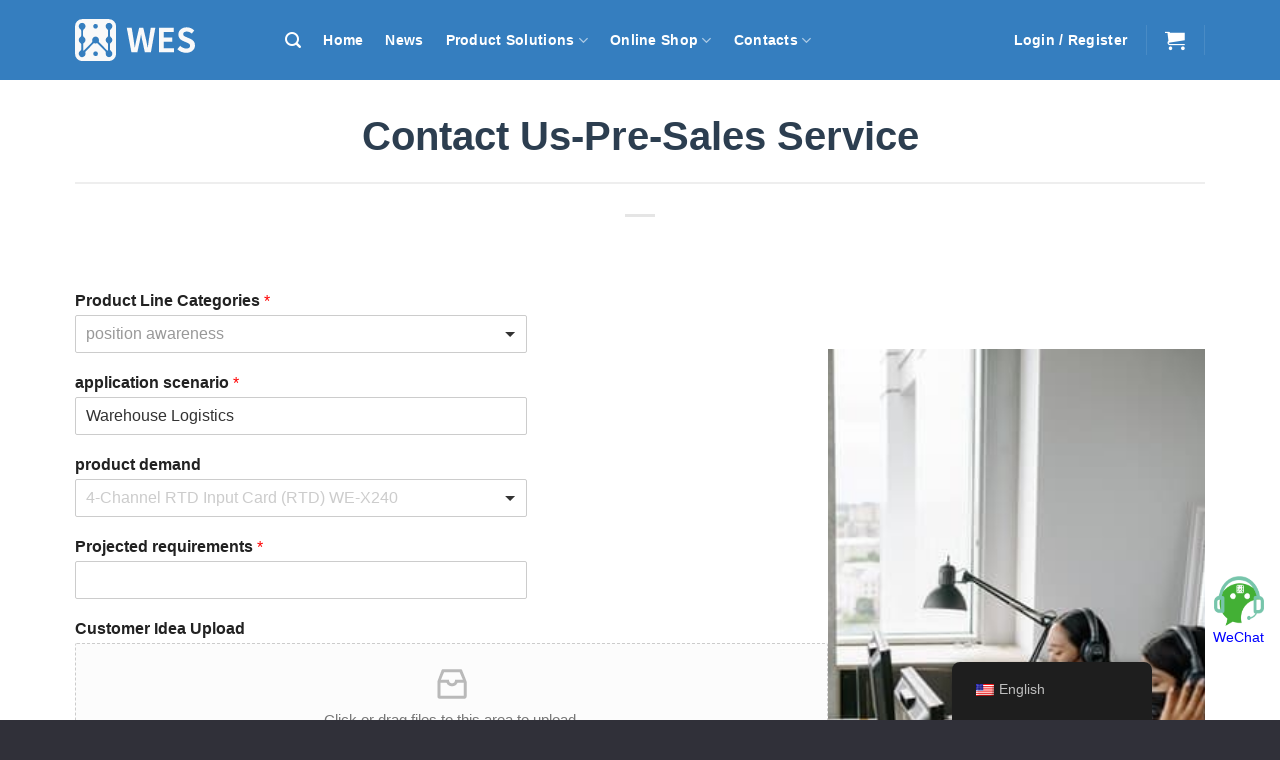

--- FILE ---
content_type: text/html; charset=UTF-8
request_url: https://store.west-hn.com/contact-us-pre-sales-service/
body_size: 38761
content:
<!DOCTYPE html>
<html lang="zh-CN" class="loading-site no-js">
<head>
	<meta charset="UTF-8" />
	<link rel="profile" href="http://gmpg.org/xfn/11" />
	<link rel="pingback" href="https://store.west-hn.com/xmlrpc.php" />

	<script>(function(html){html.className = html.className.replace(/\bno-js\b/,'js')})(document.documentElement);</script>
<meta name='robots' content='index, follow, max-image-preview:large, max-snippet:-1, max-video-preview:-1' />
<meta name="viewport" content="width=device-width, initial-scale=1" />
	<!-- This site is optimized with the Yoast SEO plugin v26.0 - https://yoast.com/wordpress/plugins/seo/ -->
	<title>联系我们-售前服务 - 工业物联网设备供应商-海南世电科技</title>
	<meta name="description" content="联系我们-售前服务" />
	<link rel="canonical" href="https://store.west-hn.com/contact-us-pre-sales-service/" />
	<meta property="og:locale" content="zh_CN" />
	<meta property="og:type" content="article" />
	<meta property="og:title" content="联系我们-售前服务 - 工业物联网设备供应商-海南世电科技" />
	<meta property="og:description" content="联系我们-售前服务" />
	<meta property="og:url" content="https://store.west-hn.com/contact-us-pre-sales-service/" />
	<meta property="og:site_name" content="工业物联网设备供应商-海南世电科技" />
	<meta property="article:modified_time" content="2023-07-31T08:21:44+00:00" />
	<meta property="og:image" content="https://store.west-hn.com/wp-content/uploads/2022/04/call-center.jpg" />
	<meta name="twitter:card" content="summary_large_image" />
	<meta name="twitter:label1" content="预计阅读时间" />
	<meta name="twitter:data1" content="1 分" />
	<script type="application/ld+json" class="yoast-schema-graph">{"@context":"https://schema.org","@graph":[{"@type":"WebPage","@id":"https://store.west-hn.com/contact-us-pre-sales-service/","url":"https://store.west-hn.com/contact-us-pre-sales-service/","name":"联系我们-售前服务 - 工业物联网设备供应商-海南世电科技","isPartOf":{"@id":"https://store.west-hn.com/#website"},"primaryImageOfPage":{"@id":"https://store.west-hn.com/contact-us-pre-sales-service/#primaryimage"},"image":{"@id":"https://store.west-hn.com/contact-us-pre-sales-service/#primaryimage"},"thumbnailUrl":"https://store.west-hn.com/wp-content/uploads/2022/04/call-center.jpg","datePublished":"2022-04-28T01:42:10+00:00","dateModified":"2023-07-31T08:21:44+00:00","description":"联系我们-售前服务","breadcrumb":{"@id":"https://store.west-hn.com/contact-us-pre-sales-service/#breadcrumb"},"inLanguage":"zh-Hans","potentialAction":[{"@type":"ReadAction","target":["https://store.west-hn.com/contact-us-pre-sales-service/"]}]},{"@type":"ImageObject","inLanguage":"zh-Hans","@id":"https://store.west-hn.com/contact-us-pre-sales-service/#primaryimage","url":"https://store.west-hn.com/wp-content/uploads/2022/04/call-center.jpg","contentUrl":"https://store.west-hn.com/wp-content/uploads/2022/04/call-center.jpg","width":640,"height":426},{"@type":"BreadcrumbList","@id":"https://store.west-hn.com/contact-us-pre-sales-service/#breadcrumb","itemListElement":[{"@type":"ListItem","position":1,"name":"首页","item":"https://store.west-hn.com/"},{"@type":"ListItem","position":2,"name":"联系我们-售前服务"}]},{"@type":"WebSite","@id":"https://store.west-hn.com/#website","url":"https://store.west-hn.com/","name":"工业物联网设备供应商-海南世电科技","description":"高精度室内定位，传感器，工业数据传输，物联网设备供应商","publisher":{"@id":"https://store.west-hn.com/#organization"},"potentialAction":[{"@type":"SearchAction","target":{"@type":"EntryPoint","urlTemplate":"https://store.west-hn.com/?s={search_term_string}"},"query-input":{"@type":"PropertyValueSpecification","valueRequired":true,"valueName":"search_term_string"}}],"inLanguage":"zh-Hans"},{"@type":"Organization","@id":"https://store.west-hn.com/#organization","name":"海南世电科技有限公司","url":"https://store.west-hn.com/","logo":{"@type":"ImageObject","inLanguage":"zh-Hans","@id":"https://store.west-hn.com/#/schema/logo/image/","url":"https://store.west-hn.com/wp-content/uploads/2022/05/seo_logo2.jpg","contentUrl":"https://store.west-hn.com/wp-content/uploads/2022/05/seo_logo2.jpg","width":201,"height":133,"caption":"海南世电科技有限公司"},"image":{"@id":"https://store.west-hn.com/#/schema/logo/image/"}}]}</script>
	<!-- / Yoast SEO plugin. -->


<link rel='prefetch' href='https://store.west-hn.com/wp-content/themes/flatsome/assets/js/flatsome.js?ver=e2eddd6c228105dac048' />
<link rel='prefetch' href='https://store.west-hn.com/wp-content/themes/flatsome/assets/js/chunk.slider.js?ver=3.20.4' />
<link rel='prefetch' href='https://store.west-hn.com/wp-content/themes/flatsome/assets/js/chunk.popups.js?ver=3.20.4' />
<link rel='prefetch' href='https://store.west-hn.com/wp-content/themes/flatsome/assets/js/chunk.tooltips.js?ver=3.20.4' />
<link rel='prefetch' href='https://store.west-hn.com/wp-content/themes/flatsome/assets/js/woocommerce.js?ver=1c9be63d628ff7c3ff4c' />
<link rel="alternate" type="application/rss+xml" title="工业物联网设备供应商-海南世电科技 &raquo; Feed" href="https://store.west-hn.com/feed/" />
<link rel="alternate" type="application/rss+xml" title="工业物联网设备供应商-海南世电科技 &raquo; 评论 Feed" href="https://store.west-hn.com/comments/feed/" />
<link rel="alternate" title="oEmbed (JSON)" type="application/json+oembed" href="https://store.west-hn.com/wp-json/oembed/1.0/embed?url=https%3A%2F%2Fstore.west-hn.com%2Fcontact-us-pre-sales-service%2F" />
<link rel="alternate" title="oEmbed (XML)" type="text/xml+oembed" href="https://store.west-hn.com/wp-json/oembed/1.0/embed?url=https%3A%2F%2Fstore.west-hn.com%2Fcontact-us-pre-sales-service%2F&#038;format=xml" />
<style id='wp-img-auto-sizes-contain-inline-css' type='text/css'>
img:is([sizes=auto i],[sizes^="auto," i]){contain-intrinsic-size:3000px 1500px}
/*# sourceURL=wp-img-auto-sizes-contain-inline-css */
</style>
<link rel='stylesheet' id='customize-post-categories-for-ux-builder-css' href='https://store.west-hn.com/wp-content/plugins/customize-post-categories-for-ux-builder/public/css/frontend.css?ver=1.3.2' type='text/css' media='all' />
<link rel='stylesheet' id='dashicons-css' href='https://store.west-hn.com/wp-includes/css/dashicons.min.css?ver=6.9' type='text/css' media='all' />
<link rel='stylesheet' id='post-views-counter-frontend-css' href='https://store.west-hn.com/wp-content/plugins/post-views-counter/css/frontend.min.css?ver=1.4.7' type='text/css' media='all' />
<link rel='stylesheet' id='wcpf-plugin-style-css' href='https://store.west-hn.com/wp-content/plugins/woocommerce-product-filters/assets/css/plugin.css?ver=1.4.7' type='text/css' media='all' />
<style id='woocommerce-inline-inline-css' type='text/css'>
.woocommerce form .form-row .required { visibility: visible; }
/*# sourceURL=woocommerce-inline-inline-css */
</style>
<link rel='stylesheet' id='trp-floater-language-switcher-style-css' href='https://store.west-hn.com/wp-content/plugins/translatepress-multilingual/assets/css/trp-floater-language-switcher.css?ver=2.10.5' type='text/css' media='all' />
<link rel='stylesheet' id='trp-language-switcher-style-css' href='https://store.west-hn.com/wp-content/plugins/translatepress-multilingual/assets/css/trp-language-switcher.css?ver=2.10.5' type='text/css' media='all' />
<link rel='stylesheet' id='wpforms-classic-full-css' href='https://store.west-hn.com/wp-content/plugins/wpforms/assets/css/frontend/classic/wpforms-full.min.css?ver=1.8.2.1' type='text/css' media='all' />
<link rel='stylesheet' id='brands-styles-css' href='https://store.west-hn.com/wp-content/plugins/woocommerce/assets/css/brands.css?ver=9.6.3' type='text/css' media='all' />
<link rel='stylesheet' id='flatsome-woocommerce-product-filters-css' href='https://store.west-hn.com/wp-content/themes/flatsome/inc/integrations/wc-product-filters/product-filters.css?ver=3.20.4' type='text/css' media='all' />
<link rel='stylesheet' id='newsletter-css' href='https://store.west-hn.com/wp-content/plugins/newsletter/style.css?ver=8.1.5' type='text/css' media='all' />
<link rel='stylesheet' id='flatsome-main-css' href='https://store.west-hn.com/wp-content/themes/flatsome/assets/css/flatsome.css?ver=3.20.4' type='text/css' media='all' />
<style id='flatsome-main-inline-css' type='text/css'>
@font-face {
				font-family: "fl-icons";
				font-display: block;
				src: url(https://store.west-hn.com/wp-content/themes/flatsome/assets/css/icons/fl-icons.eot?v=3.20.4);
				src:
					url(https://store.west-hn.com/wp-content/themes/flatsome/assets/css/icons/fl-icons.eot#iefix?v=3.20.4) format("embedded-opentype"),
					url(https://store.west-hn.com/wp-content/themes/flatsome/assets/css/icons/fl-icons.woff2?v=3.20.4) format("woff2"),
					url(https://store.west-hn.com/wp-content/themes/flatsome/assets/css/icons/fl-icons.ttf?v=3.20.4) format("truetype"),
					url(https://store.west-hn.com/wp-content/themes/flatsome/assets/css/icons/fl-icons.woff?v=3.20.4) format("woff"),
					url(https://store.west-hn.com/wp-content/themes/flatsome/assets/css/icons/fl-icons.svg?v=3.20.4#fl-icons) format("svg");
			}
/*# sourceURL=flatsome-main-inline-css */
</style>
<link rel='stylesheet' id='flatsome-shop-css' href='https://store.west-hn.com/wp-content/themes/flatsome/assets/css/flatsome-shop.css?ver=3.20.4' type='text/css' media='all' />
<link rel='stylesheet' id='prdctfltr-css' href='https://store.west-hn.com/wp-content/plugins/prdctfltr/includes/css/styles.css?ver=8.1.0' type='text/css' media='all' />
<script type="text/javascript" src="https://store.west-hn.com/wp-includes/js/jquery/jquery.min.js?ver=3.7.1" id="jquery-core-js"></script>
<script type="text/javascript" src="https://store.west-hn.com/wp-includes/js/jquery/ui/core.min.js?ver=1.13.3" id="jquery-ui-core-js"></script>
<script type="text/javascript" src="https://store.west-hn.com/wp-includes/js/jquery/ui/mouse.min.js?ver=1.13.3" id="jquery-ui-mouse-js"></script>
<script type="text/javascript" src="https://store.west-hn.com/wp-includes/js/jquery/ui/slider.min.js?ver=1.13.3" id="jquery-ui-slider-js"></script>
<script type="text/javascript" src="https://store.west-hn.com/wp-content/plugins/woocommerce-product-filters/assets/js/front-vendor.js?ver=1.4.7" id="wcpf-plugin-vendor-script-js"></script>
<script type="text/javascript" src="https://store.west-hn.com/wp-includes/js/underscore.min.js?ver=1.13.7" id="underscore-js"></script>
<script type="text/javascript" id="wp-util-js-extra">
/* <![CDATA[ */
var _wpUtilSettings = {"ajax":{"url":"/wp-admin/admin-ajax.php"}};
//# sourceURL=wp-util-js-extra
/* ]]> */
</script>
<script type="text/javascript" src="https://store.west-hn.com/wp-includes/js/wp-util.min.js?ver=6.9" id="wp-util-js"></script>
<script type="text/javascript" src="https://store.west-hn.com/wp-content/plugins/woocommerce/assets/js/accounting/accounting.min.js?ver=0.4.2" id="accounting-js"></script>
<script type="text/javascript" id="wcpf-plugin-script-js-extra">
/* <![CDATA[ */
var WCPFData = {"registerEntities":{"Project":{"id":"Project","class":"WooCommerce_Product_Filter_Plugin\\Entity","post_type":"wcpf_project","label":"\u9879\u76ee","default_options":{"urlNavigation":"query","filteringStarts":"auto","urlNavigationOptions":[],"useComponents":["pagination","sorting","results-count","page-title","breadcrumb"],"paginationAjax":true,"sortingAjax":true,"productsContainerSelector":".products","paginationSelector":".woocommerce-pagination","resultCountSelector":".woocommerce-result-count","sortingSelector":".woocommerce-ordering","pageTitleSelector":".woocommerce-products-header__title","breadcrumbSelector":".woocommerce-breadcrumb","multipleContainersForProducts":true},"is_grouped":true,"editor_component_class":"WooCommerce_Product_Filter_Plugin\\Project\\Editor_Component","filter_component_class":"WooCommerce_Product_Filter_Plugin\\Project\\Filter_Component","variations":false},"BoxListField":{"id":"BoxListField","class":"WooCommerce_Product_Filter_Plugin\\Entity","post_type":"wcpf_item","label":"\u76d2\u5b50\u5217\u8868","default_options":{"itemsSource":"attribute","itemsDisplay":"all","queryType":"or","itemsDisplayHierarchical":true,"displayHierarchicalCollapsed":false,"displayTitle":true,"displayToggleContent":true,"defaultToggleState":"show","cssClass":"","actionForEmptyOptions":"hide","displayProductCount":true,"productCountPolicy":"for-option-only","multiSelect":true,"boxSize":"45px"},"is_grouped":false,"editor_component_class":"WooCommerce_Product_Filter_Plugin\\Field\\Box_list\\Editor_Component","filter_component_class":"WooCommerce_Product_Filter_Plugin\\Field\\Box_List\\Filter_Component","variations":true},"CheckBoxListField":{"id":"CheckBoxListField","class":"WooCommerce_Product_Filter_Plugin\\Entity","post_type":"wcpf_item","label":"\u590d\u9009\u6846","default_options":{"itemsSource":"attribute","itemsDisplay":"all","queryType":"or","itemsDisplayHierarchical":true,"displayHierarchicalCollapsed":false,"displayTitle":true,"displayToggleContent":true,"defaultToggleState":"show","cssClass":"","actionForEmptyOptions":"hide","displayProductCount":true,"productCountPolicy":"for-option-only","seeMoreOptionsBy":"scrollbar","heightOfVisibleContent":12},"is_grouped":false,"editor_component_class":"WooCommerce_Product_Filter_Plugin\\Field\\Check_Box_List\\Editor_Component","filter_component_class":"WooCommerce_Product_Filter_Plugin\\Field\\Check_Box_List\\Filter_Component","variations":true},"DropDownListField":{"id":"DropDownListField","class":"WooCommerce_Product_Filter_Plugin\\Entity","post_type":"wcpf_item","label":"\u4e0b\u62c9\u83dc\u5355","default_options":{"itemsSource":"attribute","itemsDisplay":"all","queryType":"or","itemsDisplayHierarchical":true,"displayHierarchicalCollapsed":false,"displayTitle":true,"displayToggleContent":true,"defaultToggleState":"show","cssClass":"","actionForEmptyOptions":"hide","displayProductCount":true,"productCountPolicy":"for-option-only","titleItemReset":"\u663e\u793a\u6240\u6709"},"is_grouped":false,"editor_component_class":"WooCommerce_Product_Filter_Plugin\\Field\\Drop_Down_List\\Editor_Component","filter_component_class":"WooCommerce_Product_Filter_Plugin\\Field\\Drop_Down_List\\Filter_Component","variations":true},"ButtonField":{"id":"ButtonField","class":"WooCommerce_Product_Filter_Plugin\\Entity","post_type":"wcpf_item","label":"\u6309\u94ae","default_options":{"cssClass":"","action":"reset"},"is_grouped":false,"editor_component_class":"WooCommerce_Product_Filter_Plugin\\Field\\Button\\Editor_Component","filter_component_class":"WooCommerce_Product_Filter_Plugin\\Field\\Button\\Filter_Component","variations":true},"ColorListField":{"id":"ColorListField","class":"WooCommerce_Product_Filter_Plugin\\Entity","post_type":"wcpf_item","label":"\u989c\u8272","default_options":{"itemsSource":"attribute","itemsDisplay":"all","queryType":"or","itemsDisplayHierarchical":true,"displayHierarchicalCollapsed":false,"displayTitle":true,"displayToggleContent":true,"defaultToggleState":"show","cssClass":"","actionForEmptyOptions":"hide","displayProductCount":true,"productCountPolicy":"for-option-only","optionKey":"colors"},"is_grouped":false,"editor_component_class":"WooCommerce_Product_Filter_Plugin\\Field\\Color_List\\Editor_Component","filter_component_class":"WooCommerce_Product_Filter_Plugin\\Field\\Color_List\\Filter_Component","variations":true},"RadioListField":{"id":"RadioListField","class":"WooCommerce_Product_Filter_Plugin\\Entity","post_type":"wcpf_item","label":"\u5355\u9009","default_options":{"itemsSource":"attribute","itemsDisplay":"all","queryType":"or","itemsDisplayHierarchical":true,"displayHierarchicalCollapsed":false,"displayTitle":true,"displayToggleContent":true,"defaultToggleState":"show","cssClass":"","actionForEmptyOptions":"hide","displayProductCount":true,"productCountPolicy":"for-option-only","titleItemReset":"\u663e\u793a\u6240\u6709","seeMoreOptionsBy":"scrollbar","heightOfVisibleContent":12},"is_grouped":false,"editor_component_class":"WooCommerce_Product_Filter_Plugin\\Field\\Radio_List\\Editor_Component","filter_component_class":"WooCommerce_Product_Filter_Plugin\\Field\\Radio_List\\Filter_Component","variations":true},"TextListField":{"id":"TextListField","class":"WooCommerce_Product_Filter_Plugin\\Entity","post_type":"wcpf_item","label":"\u6587\u672c\u5217\u8868","default_options":{"itemsSource":"attribute","itemsDisplay":"all","queryType":"or","itemsDisplayHierarchical":true,"displayHierarchicalCollapsed":false,"displayTitle":true,"displayToggleContent":true,"defaultToggleState":"show","cssClass":"","actionForEmptyOptions":"hide","displayProductCount":true,"productCountPolicy":"for-option-only","multiSelect":true,"useInlineStyle":false},"is_grouped":false,"editor_component_class":"WooCommerce_Product_Filter_Plugin\\Field\\Text_List\\Editor_Component","filter_component_class":"WooCommerce_Product_Filter_Plugin\\Field\\Text_List\\Filter_Component","variations":true},"PriceSliderField":{"id":"PriceSliderField","class":"WooCommerce_Product_Filter_Plugin\\Entity","post_type":"wcpf_item","label":"\u4ef7\u683c\u6ed1\u5757","default_options":{"minPriceOptionKey":"min-price","maxPriceOptionKey":"max-price","optionKey":"price","optionKeyFormat":"dash","cssClass":"","displayMinMaxInput":true,"displayTitle":true,"displayToggleContent":true,"defaultToggleState":"show","displayPriceLabel":true},"is_grouped":false,"editor_component_class":"WooCommerce_Product_Filter_Plugin\\Field\\Price_Slider\\Editor_Component","filter_component_class":"WooCommerce_Product_Filter_Plugin\\Field\\Price_Slider\\Filter_Component","variations":false},"SimpleBoxLayout":{"id":"SimpleBoxLayout","class":"WooCommerce_Product_Filter_Plugin\\Entity","post_type":"wcpf_item","label":"\u7b80\u5355\u4ea7\u54c1\u76d2","default_options":{"displayToggleContent":true,"defaultToggleState":"show","cssClass":""},"is_grouped":true,"editor_component_class":"WooCommerce_Product_Filter_Plugin\\Layout\\Simple_Box\\Editor_Component","filter_component_class":"WooCommerce_Product_Filter_Plugin\\Layout\\Simple_Box\\Filter_Component","variations":false},"ColumnsLayout":{"id":"ColumnsLayout","class":"WooCommerce_Product_Filter_Plugin\\Entity","post_type":"wcpf_item","label":"\u680f\u76ee","default_options":{"columns":[{"entities":[],"options":{"width":"50%"}}]},"is_grouped":true,"editor_component_class":"WooCommerce_Product_Filter_Plugin\\Layout\\Columns\\Editor_Component","filter_component_class":"WooCommerce_Product_Filter_Plugin\\Layout\\Columns\\Filter_Component","variations":false}},"messages":{"selectNoMatchesFound":"\u6ca1\u6709\u5339\u914d\u9879"},"selectors":{"productsContainer":".products","paginationContainer":".woocommerce-pagination","resultCount":".woocommerce-result-count","sorting":".woocommerce-ordering","pageTitle":".woocommerce-products-header__title","breadcrumb":".woocommerce-breadcrumb"},"pageUrl":"https://store.west-hn.com/contact-us-pre-sales-service/","isPaged":"","scriptAfterProductsUpdate":"","scrollTop":"no","priceFormat":{"currencyFormatNumDecimals":0,"currencyFormatSymbol":"&yen;","currencyFormatDecimalSep":".","currencyFormatThousandSep":",","currencyFormat":"%s%v"}};
//# sourceURL=wcpf-plugin-script-js-extra
/* ]]> */
</script>
<script type="text/javascript" src="https://store.west-hn.com/wp-content/plugins/woocommerce-product-filters/assets/build/js/plugin.js?ver=1.4.7" id="wcpf-plugin-script-js"></script>
<script type="text/javascript" src="https://store.west-hn.com/wp-content/plugins/woocommerce/assets/js/jquery-blockui/jquery.blockUI.min.js?ver=2.7.0-wc.9.6.3" id="jquery-blockui-js" data-wp-strategy="defer"></script>
<script type="text/javascript" id="wc-add-to-cart-js-extra">
/* <![CDATA[ */
var wc_add_to_cart_params = {"ajax_url":"/wp-admin/admin-ajax.php","wc_ajax_url":"/?wc-ajax=%%endpoint%%","i18n_view_cart":"\u67e5\u770b\u8d2d\u7269\u8f66","cart_url":"https://store.west-hn.com/cart/","is_cart":"","cart_redirect_after_add":"no"};
//# sourceURL=wc-add-to-cart-js-extra
/* ]]> */
</script>
<script type="text/javascript" src="https://store.west-hn.com/wp-content/plugins/woocommerce/assets/js/frontend/add-to-cart.min.js?ver=9.6.3" id="wc-add-to-cart-js" defer="defer" data-wp-strategy="defer"></script>
<script type="text/javascript" src="https://store.west-hn.com/wp-content/plugins/woocommerce/assets/js/js-cookie/js.cookie.min.js?ver=2.1.4-wc.9.6.3" id="js-cookie-js" data-wp-strategy="defer"></script>
<script type="text/javascript" src="https://store.west-hn.com/wp-content/plugins/translatepress-multilingual/assets/js/trp-frontend-compatibility.js?ver=2.10.5" id="trp-frontend-compatibility-js"></script>
<script type="text/javascript" id="trp-language-cookie-js-extra">
/* <![CDATA[ */
var trp_language_cookie_data = {"abs_home":"https://store.west-hn.com","url_slugs":{"zh_CN":"zh_cn","en_US":"en"},"cookie_name":"trp_language","cookie_age":"30","cookie_path":"/","default_language":"zh_CN","publish_languages":["zh_CN","en_US"],"trp_ald_ajax_url":"https://store.west-hn.com/wp-content/plugins/translatepress-business123/add-ons-pro/automatic-language-detection/includes/trp-ald-ajax.php","detection_method":"ip-browser","popup_option":"no_popup","popup_type":"normal_popup","popup_textarea":"We've detected you might be speaking a different language. Do you want to change to:","popup_textarea_change_button":"Change Language","popup_textarea_close_button":"Close and do not switch language","iso_codes":{"zh_CN":"zh-CN","en_US":"en"},"language_urls":{"zh_CN":"https://store.west-hn.com/contact-us-pre-sales-service/","en_US":"https://store.west-hn.com/en/contact-us-pre-sales-service/"},"english_name":{"zh_CN":"\u7b80\u4f53\u4e2d\u6587","en_US":"English"},"is_iphone_user_check":""};
//# sourceURL=trp-language-cookie-js-extra
/* ]]> */
</script>
<script type="text/javascript" src="https://store.west-hn.com/wp-content/plugins/translatepress-business123/add-ons-pro/automatic-language-detection/assets/js/trp-language-cookie.js?ver=1.0.9" id="trp-language-cookie-js"></script>
<link rel="https://api.w.org/" href="https://store.west-hn.com/wp-json/" /><link rel="alternate" title="JSON" type="application/json" href="https://store.west-hn.com/wp-json/wp/v2/pages/4071" /><link rel="EditURI" type="application/rsd+xml" title="RSD" href="https://store.west-hn.com/xmlrpc.php?rsd" />
<meta name="generator" content="WordPress 6.9" />
<meta name="generator" content="WooCommerce 9.6.3" />
<link rel='shortlink' href='https://store.west-hn.com/?p=4071' />
			<meta name="keywords" content="联系我们-售前服务">
			<link rel="alternate" hreflang="zh-CN" href="https://store.west-hn.com/contact-us-pre-sales-service/"/>
<link rel="alternate" hreflang="en-US" href="https://store.west-hn.com/en/contact-us-pre-sales-service/"/>
<link rel="alternate" hreflang="zh" href="https://store.west-hn.com/contact-us-pre-sales-service/"/>
<link rel="alternate" hreflang="en" href="https://store.west-hn.com/en/contact-us-pre-sales-service/"/>
	<noscript><style>.woocommerce-product-gallery{ opacity: 1 !important; }</style></noscript>
	<style type="text/css">.broken_link, a.broken_link {
	text-decoration: line-through;
}</style><style class='wp-fonts-local' type='text/css'>
@font-face{font-family:Inter;font-style:normal;font-weight:300 900;font-display:fallback;src:url('https://store.west-hn.com/wp-content/plugins/woocommerce/assets/fonts/Inter-VariableFont_slnt,wght.woff2') format('woff2');font-stretch:normal;}
@font-face{font-family:Cardo;font-style:normal;font-weight:400;font-display:fallback;src:url('https://store.west-hn.com/wp-content/plugins/woocommerce/assets/fonts/cardo_normal_400.woff2') format('woff2');}
</style>
<link rel="icon" href="https://store.west-hn.com/wp-content/uploads/2022/04/cropped-login-logo-32x32.jpg" sizes="32x32" />
<link rel="icon" href="https://store.west-hn.com/wp-content/uploads/2022/04/cropped-login-logo-192x192.jpg" sizes="192x192" />
<link rel="apple-touch-icon" href="https://store.west-hn.com/wp-content/uploads/2022/04/cropped-login-logo-180x180.jpg" />
<meta name="msapplication-TileImage" content="https://store.west-hn.com/wp-content/uploads/2022/04/cropped-login-logo-270x270.jpg" />
<meta name="generator" content="XforWooCommerce.com - Product Filter for WooCommerce"/><style id="custom-css" type="text/css">:root {--primary-color: #446084;--fs-color-primary: #446084;--fs-color-secondary: #81d742;--fs-color-success: #1e73be;--fs-color-alert: #b20000;--fs-color-base: #777777;--fs-experimental-link-color: #1667c9;--fs-experimental-link-color-hover: #1e73be;}.tooltipster-base {--tooltip-color: #fff;--tooltip-bg-color: #000;}.off-canvas-right .mfp-content, .off-canvas-left .mfp-content {--drawer-width: 300px;}.off-canvas .mfp-content.off-canvas-cart {--drawer-width: 360px;}.container-width, .full-width .ubermenu-nav, .container, .row{max-width: 1160px}.row.row-collapse{max-width: 1130px}.row.row-small{max-width: 1152.5px}.row.row-large{max-width: 1190px}.sticky-add-to-cart--active, #wrapper,#main,#main.dark{background-color: #ffffff}.flatsome-cookies {background-color: #a1a3a2}.header-main{height: 80px}#logo img{max-height: 80px}#logo{width:180px;}#logo a{max-width:120px;}.header-bottom{min-height: 55px}.header-top{min-height: 20px}.transparent .header-main{height: 90px}.transparent #logo img{max-height: 90px}.has-transparent + .page-title:first-of-type,.has-transparent + #main > .page-title,.has-transparent + #main > div > .page-title,.has-transparent + #main .page-header-wrapper:first-of-type .page-title{padding-top: 90px;}.header.show-on-scroll,.stuck .header-main{height:70px!important}.stuck #logo img{max-height: 70px!important}.search-form{ width: 100%;}.header-bg-color {background-color: #357ebf}.header-bottom {background-color: #f1f1f1}.top-bar-nav > li > a{line-height: 16px }.header-main .nav > li > a{line-height: 16px }.stuck .header-main .nav > li > a{line-height: 50px }.header-bottom-nav > li > a{line-height: 16px }@media (max-width: 549px) {.header-main{height: 70px}#logo img{max-height: 70px}}.nav-dropdown-has-arrow.nav-dropdown-has-border li.has-dropdown:before{border-bottom-color: #FFFFFF;}.nav .nav-dropdown{border-color: #FFFFFF }.nav-dropdown{border-radius:10px}.nav-dropdown{font-size:100%}.header-top{background-color:#357ebf!important;}h1,h2,h3,h4,h5,h6,.heading-font{color: #555555;}button,.button{text-transform: none;}.nav > li > a, .links > li > a{text-transform: none;}.section-title span{text-transform: none;}h3.widget-title,span.widget-title{text-transform: none;}.header:not(.transparent) .header-nav-main.nav > li > a {color: #ffffff;}.header:not(.transparent) .header-nav-main.nav > li > a:hover,.header:not(.transparent) .header-nav-main.nav > li.active > a,.header:not(.transparent) .header-nav-main.nav > li.current > a,.header:not(.transparent) .header-nav-main.nav > li > a.active,.header:not(.transparent) .header-nav-main.nav > li > a.current{color: #ffffff;}.header-nav-main.nav-line-bottom > li > a:before,.header-nav-main.nav-line-grow > li > a:before,.header-nav-main.nav-line > li > a:before,.header-nav-main.nav-box > li > a:hover,.header-nav-main.nav-box > li.active > a,.header-nav-main.nav-pills > li > a:hover,.header-nav-main.nav-pills > li.active > a{color:#FFF!important;background-color: #ffffff;}.header:not(.transparent) .header-bottom-nav.nav > li > a{color: #1e73be;}.shop-page-title.featured-title .title-overlay{background-color: rgba(0,0,0,0.3);}.has-equal-box-heights .box-image {padding-top: 100%;}.price del, .product_list_widget del, del .woocommerce-Price-amount { color: #81d742; }input[type='submit'], input[type="button"], button:not(.icon), .button:not(.icon){border-radius: 10!important}@media screen and (min-width: 550px){.products .box-vertical .box-image{min-width: 200px!important;width: 200px!important;}}.absolute-footer, html{background-color: #303039}button[name='update_cart'] { display: none; }.header-vertical-menu__fly-out {width: 231px}.header-vertical-menu__fly-out{background-color: #acc0ae}.nav-vertical-fly-out > li + li {border-top-width: 1px; border-top-style: solid;}.header-vertical-menu__fly-out .nav-vertical-fly-out > li.menu-item > a {color: #1e73be;}/* Custom CSS *//*客服悬浮窗*/.float-right-box.on {    width: 0.1px;}.float-right-box, .float-right-box .top-list .ico3, .float-right-box .top-list .ico2, .float-right-box .top-list .ico6, .float-right-box .top-list .ico7, .float-right-box .top-list .ico5, .float-right-box .top-list .ico8, .float-right-box .top-list .ico9 {border-radius:15px;background-color: #075ed8!important;}/*文章分类标签字体大小*/.is-xsmall {font-size: 1.0em;}/*过滤页面水平显示*/.wcpf-scrollbar.wcpf-front-element .wcpf-content {padding: 30px 0;overflow-y: auto;display: flex;background-color: #c0eeda;border: 1px solid #000;border-radius: 10px;height: 100px;}.wcpf-field-box-list .wcpf-box-list .wcpf-box-item {float: left;margin-right: -1px;margin-bottom: -1px;overflow: hidden;cursor: pointer;border: 1px solid #ffffff;text-align: left;background-color: skyblue;color: #111;border-radius: 10px;/* 10px 的圆角 */text-align: center;font-size: 13px;/* 文本大小为13像素 */font-weight: bold;/* 文本加粗 */-webkit-transition: all 300ms ease;-o-transition: all 300ms ease;transition: all 300ms ease;}/*商品过滤按钮css*/.wcpf-field-button .wcpf-button {-webkit-box-sizing: border-box;box-sizing: border-box;display: block;width: 150px;padding: 6px 12px;border: 1px solid #e5e5e5;background: #b92424;-webkit-border-radius: 2px;border-radius: 10px;-webkit-transition: all 300ms ease;-o-transition: all 300ms ease;transition: all 300ms ease;text-align: center;font-weight: 500;font-size: 14px;/* background-color: red; */color: #111;}.wcpf-field-button {text-align: center; /* 将文本居中对齐，影响子元素（即按钮） */}.wcpf-field-button .wcpf-button {/* 其他样式保持不变 *//* 新增的样式，使按钮水平居中 */margin: 0 auto; /* 上下边距为0，左右边距自动，实现水平居中 */}/*语言翻译css*/.trp-language-switcher > div {border: none; /* 去掉边框 */border-radius: 2px;background-image: url(../../assets/images/arrow-down-3101.svg);background-repeat: no-repeat;background-position: calc(100% - 20px) calc(1em + 2px), calc(100% - 3px) calc(1em + 0px);background-size: 8px 8px, 8px 8px;background-repeat: no-repeat;background-color: transparent; /* 将背景颜色设置为透明 */color: #fff; /* 设置字体颜色为白色 */}.trp-language-switcher > div > a {display: block;padding: 7px 12px;border-radius: 3px;text-decoration: none;color: #fff;font-style: normal;font-weight: 400;font-size: 16px;}.label-new.menu-item > a:after{content:"新的";}.label-hot.menu-item > a:after{content:"热门";}.label-sale.menu-item > a:after{content:"销售";}.label-popular.menu-item > a:after{content:"热门";}</style>		<style type="text/css" id="wp-custom-css">
			.trp-language-switcher{
    height: 42px;
    position: relative;
    box-sizing: border-box;
    /* width: 200px; */
    text-overflow: ellipsis;
    white-space: nowrap;
}
/* 文章整体样式  以下这是在2024年12月20日bread生成 */ 
.post-content {  
    max-width: 1200px;  
    margin: 0 auto;  
    font-family: -apple-system, BlinkMacSystemFont, "Segoe UI", Roboto, Oxygen-Sans, Ubuntu, Cantarell, "Helvetica Neue", sans-serif;  
    line-height: 1.8;  
    color: #333;  
}  

/* 文章标题样式 */  
h1 {  
    font-size: 2.5em;  
    color: #2c3e50;  
    margin-bottom: 30px;  
    text-align: center;  
    padding-bottom: 20px;  
    border-bottom: 2px solid #eee;  
}  

h2 {  
    font-size: 1.8em;  
    color: #2c3e50;  
    margin: 40px 0 20px;  
    padding-bottom: 10px;  
    border-bottom: 1px solid #eee;  
}  

h3 {  
    font-size: 1.4em;  
    color: #34495e;  
    margin: 30px 0 15px;  
}  

/* 文章元信息样式 */  
.article-meta {  
    text-align: center;  
    color: #666;  
    margin-bottom: 30px;  
}  

.article-meta span {  
    margin: 0 15px;  
}  

/* 导语样式 */  
.article-intro {  
    background: #f8f9fa;  
    padding: 20px;  
    border-left: 4px solid #0073aa;  
    margin: 20px 0;  
    font-size: 1.1em;  
    line-height: 1.6;  
}  

/* 列表样式 */  
ul, ol {  
    margin-left: 20px;  
    margin-bottom: 20px;  
}  

li {  
    margin-bottom: 10px;  
}  

/* 图片容器样式 */  
.architecture-diagram,  
.data-chart,  
.data-visualization,  
.standards-comparison {  
    margin: 30px auto;  
    text-align: center;  
    max-width: 800px;  
}  

.architecture-diagram img,  
.data-chart img,  
.data-visualization img,  
.standards-comparison img {  
    max-width: 100%;  
    height: auto;  
    border: 1px solid #eee;  
    border-radius: 4px;  
    box-shadow: 0 2px 4px rgba(0,0,0,0.1);  
}  

.caption {  
    color: #666;  
    font-style: italic;  
    margin-top: 10px;  
    font-size: 0.9em;  
}  

/* 成功因素样式 */  
.success-factors {  
    background: #f8f9fa;  
    padding: 20px;  
    border-radius: 4px;  
    margin: 20px 0;  
}  

.success-factors ul {  
    list-style: none;  
    padding: 0;  
}  

.success-factors li {  
    margin-bottom: 20px;  
}  

.success-factors strong {  
    color: #2c3e50;  
    display: block;  
    margin-bottom: 5px;  
}  

/* 未来展望样式 */  
.future-trends {  
    background: #f8f9fa;  
    padding: 20px;  
    border-radius: 4px;  
    margin: 20px 0;  
}  

/* 参考资料样式 */  
.references {  
    background: #f8f9fa;  
    padding: 20px;  
    border-radius: 4px;  
    margin: 20px 0;  
    font-size: 0.9em;  
}  

/* 标签样式 */  
.article-tags {  
    margin: 40px 0;  
    padding-top: 20px;  
    border-top: 1px solid #eee;  
}  

.tag {  
    display: inline-block;  
    background: #e9ecef;  
    padding: 5px 10px;  
    border-radius: 3px;  
    margin: 0 5px 5px 0;  
    color: #495057;  
    font-size: 0.9em;  
}  

/* 响应式设计 */  
@media (max-width: 768px) {  
    h1 { font-size: 2em; }  
    h2 { font-size: 1.5em; }  
    h3 { font-size: 1.2em; }  
    .article-intro { padding: 15px; }  
}


.trp-language-switcher > div > a {
    display: block;
    padding: 7px 12px;
    border-radius: 3px;
    text-decoration: none;
    color: #fff;
    font-style: normal;
    font-weight: 400;
    font-size: 16px;
    background-color: #2d938f;
}		</style>
		<style id="kirki-inline-styles"></style><style id='wp-block-cover-inline-css' type='text/css'>
.wp-block-cover,.wp-block-cover-image{align-items:center;background-position:50%;box-sizing:border-box;display:flex;justify-content:center;min-height:430px;overflow:hidden;overflow:clip;padding:1em;position:relative}.wp-block-cover .has-background-dim:not([class*=-background-color]),.wp-block-cover-image .has-background-dim:not([class*=-background-color]),.wp-block-cover-image.has-background-dim:not([class*=-background-color]),.wp-block-cover.has-background-dim:not([class*=-background-color]){background-color:#000}.wp-block-cover .has-background-dim.has-background-gradient,.wp-block-cover-image .has-background-dim.has-background-gradient{background-color:initial}.wp-block-cover-image.has-background-dim:before,.wp-block-cover.has-background-dim:before{background-color:inherit;content:""}.wp-block-cover .wp-block-cover__background,.wp-block-cover .wp-block-cover__gradient-background,.wp-block-cover-image .wp-block-cover__background,.wp-block-cover-image .wp-block-cover__gradient-background,.wp-block-cover-image.has-background-dim:not(.has-background-gradient):before,.wp-block-cover.has-background-dim:not(.has-background-gradient):before{bottom:0;left:0;opacity:.5;position:absolute;right:0;top:0}.wp-block-cover-image.has-background-dim.has-background-dim-10 .wp-block-cover__background,.wp-block-cover-image.has-background-dim.has-background-dim-10 .wp-block-cover__gradient-background,.wp-block-cover-image.has-background-dim.has-background-dim-10:not(.has-background-gradient):before,.wp-block-cover.has-background-dim.has-background-dim-10 .wp-block-cover__background,.wp-block-cover.has-background-dim.has-background-dim-10 .wp-block-cover__gradient-background,.wp-block-cover.has-background-dim.has-background-dim-10:not(.has-background-gradient):before{opacity:.1}.wp-block-cover-image.has-background-dim.has-background-dim-20 .wp-block-cover__background,.wp-block-cover-image.has-background-dim.has-background-dim-20 .wp-block-cover__gradient-background,.wp-block-cover-image.has-background-dim.has-background-dim-20:not(.has-background-gradient):before,.wp-block-cover.has-background-dim.has-background-dim-20 .wp-block-cover__background,.wp-block-cover.has-background-dim.has-background-dim-20 .wp-block-cover__gradient-background,.wp-block-cover.has-background-dim.has-background-dim-20:not(.has-background-gradient):before{opacity:.2}.wp-block-cover-image.has-background-dim.has-background-dim-30 .wp-block-cover__background,.wp-block-cover-image.has-background-dim.has-background-dim-30 .wp-block-cover__gradient-background,.wp-block-cover-image.has-background-dim.has-background-dim-30:not(.has-background-gradient):before,.wp-block-cover.has-background-dim.has-background-dim-30 .wp-block-cover__background,.wp-block-cover.has-background-dim.has-background-dim-30 .wp-block-cover__gradient-background,.wp-block-cover.has-background-dim.has-background-dim-30:not(.has-background-gradient):before{opacity:.3}.wp-block-cover-image.has-background-dim.has-background-dim-40 .wp-block-cover__background,.wp-block-cover-image.has-background-dim.has-background-dim-40 .wp-block-cover__gradient-background,.wp-block-cover-image.has-background-dim.has-background-dim-40:not(.has-background-gradient):before,.wp-block-cover.has-background-dim.has-background-dim-40 .wp-block-cover__background,.wp-block-cover.has-background-dim.has-background-dim-40 .wp-block-cover__gradient-background,.wp-block-cover.has-background-dim.has-background-dim-40:not(.has-background-gradient):before{opacity:.4}.wp-block-cover-image.has-background-dim.has-background-dim-50 .wp-block-cover__background,.wp-block-cover-image.has-background-dim.has-background-dim-50 .wp-block-cover__gradient-background,.wp-block-cover-image.has-background-dim.has-background-dim-50:not(.has-background-gradient):before,.wp-block-cover.has-background-dim.has-background-dim-50 .wp-block-cover__background,.wp-block-cover.has-background-dim.has-background-dim-50 .wp-block-cover__gradient-background,.wp-block-cover.has-background-dim.has-background-dim-50:not(.has-background-gradient):before{opacity:.5}.wp-block-cover-image.has-background-dim.has-background-dim-60 .wp-block-cover__background,.wp-block-cover-image.has-background-dim.has-background-dim-60 .wp-block-cover__gradient-background,.wp-block-cover-image.has-background-dim.has-background-dim-60:not(.has-background-gradient):before,.wp-block-cover.has-background-dim.has-background-dim-60 .wp-block-cover__background,.wp-block-cover.has-background-dim.has-background-dim-60 .wp-block-cover__gradient-background,.wp-block-cover.has-background-dim.has-background-dim-60:not(.has-background-gradient):before{opacity:.6}.wp-block-cover-image.has-background-dim.has-background-dim-70 .wp-block-cover__background,.wp-block-cover-image.has-background-dim.has-background-dim-70 .wp-block-cover__gradient-background,.wp-block-cover-image.has-background-dim.has-background-dim-70:not(.has-background-gradient):before,.wp-block-cover.has-background-dim.has-background-dim-70 .wp-block-cover__background,.wp-block-cover.has-background-dim.has-background-dim-70 .wp-block-cover__gradient-background,.wp-block-cover.has-background-dim.has-background-dim-70:not(.has-background-gradient):before{opacity:.7}.wp-block-cover-image.has-background-dim.has-background-dim-80 .wp-block-cover__background,.wp-block-cover-image.has-background-dim.has-background-dim-80 .wp-block-cover__gradient-background,.wp-block-cover-image.has-background-dim.has-background-dim-80:not(.has-background-gradient):before,.wp-block-cover.has-background-dim.has-background-dim-80 .wp-block-cover__background,.wp-block-cover.has-background-dim.has-background-dim-80 .wp-block-cover__gradient-background,.wp-block-cover.has-background-dim.has-background-dim-80:not(.has-background-gradient):before{opacity:.8}.wp-block-cover-image.has-background-dim.has-background-dim-90 .wp-block-cover__background,.wp-block-cover-image.has-background-dim.has-background-dim-90 .wp-block-cover__gradient-background,.wp-block-cover-image.has-background-dim.has-background-dim-90:not(.has-background-gradient):before,.wp-block-cover.has-background-dim.has-background-dim-90 .wp-block-cover__background,.wp-block-cover.has-background-dim.has-background-dim-90 .wp-block-cover__gradient-background,.wp-block-cover.has-background-dim.has-background-dim-90:not(.has-background-gradient):before{opacity:.9}.wp-block-cover-image.has-background-dim.has-background-dim-100 .wp-block-cover__background,.wp-block-cover-image.has-background-dim.has-background-dim-100 .wp-block-cover__gradient-background,.wp-block-cover-image.has-background-dim.has-background-dim-100:not(.has-background-gradient):before,.wp-block-cover.has-background-dim.has-background-dim-100 .wp-block-cover__background,.wp-block-cover.has-background-dim.has-background-dim-100 .wp-block-cover__gradient-background,.wp-block-cover.has-background-dim.has-background-dim-100:not(.has-background-gradient):before{opacity:1}.wp-block-cover .wp-block-cover__background.has-background-dim.has-background-dim-0,.wp-block-cover .wp-block-cover__gradient-background.has-background-dim.has-background-dim-0,.wp-block-cover-image .wp-block-cover__background.has-background-dim.has-background-dim-0,.wp-block-cover-image .wp-block-cover__gradient-background.has-background-dim.has-background-dim-0{opacity:0}.wp-block-cover .wp-block-cover__background.has-background-dim.has-background-dim-10,.wp-block-cover .wp-block-cover__gradient-background.has-background-dim.has-background-dim-10,.wp-block-cover-image .wp-block-cover__background.has-background-dim.has-background-dim-10,.wp-block-cover-image .wp-block-cover__gradient-background.has-background-dim.has-background-dim-10{opacity:.1}.wp-block-cover .wp-block-cover__background.has-background-dim.has-background-dim-20,.wp-block-cover .wp-block-cover__gradient-background.has-background-dim.has-background-dim-20,.wp-block-cover-image .wp-block-cover__background.has-background-dim.has-background-dim-20,.wp-block-cover-image .wp-block-cover__gradient-background.has-background-dim.has-background-dim-20{opacity:.2}.wp-block-cover .wp-block-cover__background.has-background-dim.has-background-dim-30,.wp-block-cover .wp-block-cover__gradient-background.has-background-dim.has-background-dim-30,.wp-block-cover-image .wp-block-cover__background.has-background-dim.has-background-dim-30,.wp-block-cover-image .wp-block-cover__gradient-background.has-background-dim.has-background-dim-30{opacity:.3}.wp-block-cover .wp-block-cover__background.has-background-dim.has-background-dim-40,.wp-block-cover .wp-block-cover__gradient-background.has-background-dim.has-background-dim-40,.wp-block-cover-image .wp-block-cover__background.has-background-dim.has-background-dim-40,.wp-block-cover-image .wp-block-cover__gradient-background.has-background-dim.has-background-dim-40{opacity:.4}.wp-block-cover .wp-block-cover__background.has-background-dim.has-background-dim-50,.wp-block-cover .wp-block-cover__gradient-background.has-background-dim.has-background-dim-50,.wp-block-cover-image .wp-block-cover__background.has-background-dim.has-background-dim-50,.wp-block-cover-image .wp-block-cover__gradient-background.has-background-dim.has-background-dim-50{opacity:.5}.wp-block-cover .wp-block-cover__background.has-background-dim.has-background-dim-60,.wp-block-cover .wp-block-cover__gradient-background.has-background-dim.has-background-dim-60,.wp-block-cover-image .wp-block-cover__background.has-background-dim.has-background-dim-60,.wp-block-cover-image .wp-block-cover__gradient-background.has-background-dim.has-background-dim-60{opacity:.6}.wp-block-cover .wp-block-cover__background.has-background-dim.has-background-dim-70,.wp-block-cover .wp-block-cover__gradient-background.has-background-dim.has-background-dim-70,.wp-block-cover-image .wp-block-cover__background.has-background-dim.has-background-dim-70,.wp-block-cover-image .wp-block-cover__gradient-background.has-background-dim.has-background-dim-70{opacity:.7}.wp-block-cover .wp-block-cover__background.has-background-dim.has-background-dim-80,.wp-block-cover .wp-block-cover__gradient-background.has-background-dim.has-background-dim-80,.wp-block-cover-image .wp-block-cover__background.has-background-dim.has-background-dim-80,.wp-block-cover-image .wp-block-cover__gradient-background.has-background-dim.has-background-dim-80{opacity:.8}.wp-block-cover .wp-block-cover__background.has-background-dim.has-background-dim-90,.wp-block-cover .wp-block-cover__gradient-background.has-background-dim.has-background-dim-90,.wp-block-cover-image .wp-block-cover__background.has-background-dim.has-background-dim-90,.wp-block-cover-image .wp-block-cover__gradient-background.has-background-dim.has-background-dim-90{opacity:.9}.wp-block-cover .wp-block-cover__background.has-background-dim.has-background-dim-100,.wp-block-cover .wp-block-cover__gradient-background.has-background-dim.has-background-dim-100,.wp-block-cover-image .wp-block-cover__background.has-background-dim.has-background-dim-100,.wp-block-cover-image .wp-block-cover__gradient-background.has-background-dim.has-background-dim-100{opacity:1}.wp-block-cover-image.alignleft,.wp-block-cover-image.alignright,.wp-block-cover.alignleft,.wp-block-cover.alignright{max-width:420px;width:100%}.wp-block-cover-image.aligncenter,.wp-block-cover-image.alignleft,.wp-block-cover-image.alignright,.wp-block-cover.aligncenter,.wp-block-cover.alignleft,.wp-block-cover.alignright{display:flex}.wp-block-cover .wp-block-cover__inner-container,.wp-block-cover-image .wp-block-cover__inner-container{color:inherit;position:relative;width:100%}.wp-block-cover-image.is-position-top-left,.wp-block-cover.is-position-top-left{align-items:flex-start;justify-content:flex-start}.wp-block-cover-image.is-position-top-center,.wp-block-cover.is-position-top-center{align-items:flex-start;justify-content:center}.wp-block-cover-image.is-position-top-right,.wp-block-cover.is-position-top-right{align-items:flex-start;justify-content:flex-end}.wp-block-cover-image.is-position-center-left,.wp-block-cover.is-position-center-left{align-items:center;justify-content:flex-start}.wp-block-cover-image.is-position-center-center,.wp-block-cover.is-position-center-center{align-items:center;justify-content:center}.wp-block-cover-image.is-position-center-right,.wp-block-cover.is-position-center-right{align-items:center;justify-content:flex-end}.wp-block-cover-image.is-position-bottom-left,.wp-block-cover.is-position-bottom-left{align-items:flex-end;justify-content:flex-start}.wp-block-cover-image.is-position-bottom-center,.wp-block-cover.is-position-bottom-center{align-items:flex-end;justify-content:center}.wp-block-cover-image.is-position-bottom-right,.wp-block-cover.is-position-bottom-right{align-items:flex-end;justify-content:flex-end}.wp-block-cover-image.has-custom-content-position.has-custom-content-position .wp-block-cover__inner-container,.wp-block-cover.has-custom-content-position.has-custom-content-position .wp-block-cover__inner-container{margin:0}.wp-block-cover-image.has-custom-content-position.has-custom-content-position.is-position-bottom-left .wp-block-cover__inner-container,.wp-block-cover-image.has-custom-content-position.has-custom-content-position.is-position-bottom-right .wp-block-cover__inner-container,.wp-block-cover-image.has-custom-content-position.has-custom-content-position.is-position-center-left .wp-block-cover__inner-container,.wp-block-cover-image.has-custom-content-position.has-custom-content-position.is-position-center-right .wp-block-cover__inner-container,.wp-block-cover-image.has-custom-content-position.has-custom-content-position.is-position-top-left .wp-block-cover__inner-container,.wp-block-cover-image.has-custom-content-position.has-custom-content-position.is-position-top-right .wp-block-cover__inner-container,.wp-block-cover.has-custom-content-position.has-custom-content-position.is-position-bottom-left .wp-block-cover__inner-container,.wp-block-cover.has-custom-content-position.has-custom-content-position.is-position-bottom-right .wp-block-cover__inner-container,.wp-block-cover.has-custom-content-position.has-custom-content-position.is-position-center-left .wp-block-cover__inner-container,.wp-block-cover.has-custom-content-position.has-custom-content-position.is-position-center-right .wp-block-cover__inner-container,.wp-block-cover.has-custom-content-position.has-custom-content-position.is-position-top-left .wp-block-cover__inner-container,.wp-block-cover.has-custom-content-position.has-custom-content-position.is-position-top-right .wp-block-cover__inner-container{margin:0;width:auto}.wp-block-cover .wp-block-cover__image-background,.wp-block-cover video.wp-block-cover__video-background,.wp-block-cover-image .wp-block-cover__image-background,.wp-block-cover-image video.wp-block-cover__video-background{border:none;bottom:0;box-shadow:none;height:100%;left:0;margin:0;max-height:none;max-width:none;object-fit:cover;outline:none;padding:0;position:absolute;right:0;top:0;width:100%}.wp-block-cover-image.has-parallax,.wp-block-cover.has-parallax,.wp-block-cover__image-background.has-parallax,video.wp-block-cover__video-background.has-parallax{background-attachment:fixed;background-repeat:no-repeat;background-size:cover}@supports (-webkit-touch-callout:inherit){.wp-block-cover-image.has-parallax,.wp-block-cover.has-parallax,.wp-block-cover__image-background.has-parallax,video.wp-block-cover__video-background.has-parallax{background-attachment:scroll}}@media (prefers-reduced-motion:reduce){.wp-block-cover-image.has-parallax,.wp-block-cover.has-parallax,.wp-block-cover__image-background.has-parallax,video.wp-block-cover__video-background.has-parallax{background-attachment:scroll}}.wp-block-cover-image.is-repeated,.wp-block-cover.is-repeated,.wp-block-cover__image-background.is-repeated,video.wp-block-cover__video-background.is-repeated{background-repeat:repeat;background-size:auto}.wp-block-cover-image-text,.wp-block-cover-image-text a,.wp-block-cover-image-text a:active,.wp-block-cover-image-text a:focus,.wp-block-cover-image-text a:hover,.wp-block-cover-text,.wp-block-cover-text a,.wp-block-cover-text a:active,.wp-block-cover-text a:focus,.wp-block-cover-text a:hover,section.wp-block-cover-image h2,section.wp-block-cover-image h2 a,section.wp-block-cover-image h2 a:active,section.wp-block-cover-image h2 a:focus,section.wp-block-cover-image h2 a:hover{color:#fff}.wp-block-cover-image .wp-block-cover.has-left-content{justify-content:flex-start}.wp-block-cover-image .wp-block-cover.has-right-content{justify-content:flex-end}.wp-block-cover-image.has-left-content .wp-block-cover-image-text,.wp-block-cover.has-left-content .wp-block-cover-text,section.wp-block-cover-image.has-left-content>h2{margin-left:0;text-align:left}.wp-block-cover-image.has-right-content .wp-block-cover-image-text,.wp-block-cover.has-right-content .wp-block-cover-text,section.wp-block-cover-image.has-right-content>h2{margin-right:0;text-align:right}.wp-block-cover .wp-block-cover-text,.wp-block-cover-image .wp-block-cover-image-text,section.wp-block-cover-image>h2{font-size:2em;line-height:1.25;margin-bottom:0;max-width:840px;padding:.44em;text-align:center;z-index:1}:where(.wp-block-cover-image:not(.has-text-color)),:where(.wp-block-cover:not(.has-text-color)){color:#fff}:where(.wp-block-cover-image.is-light:not(.has-text-color)),:where(.wp-block-cover.is-light:not(.has-text-color)){color:#000}:root :where(.wp-block-cover h1:not(.has-text-color)),:root :where(.wp-block-cover h2:not(.has-text-color)),:root :where(.wp-block-cover h3:not(.has-text-color)),:root :where(.wp-block-cover h4:not(.has-text-color)),:root :where(.wp-block-cover h5:not(.has-text-color)),:root :where(.wp-block-cover h6:not(.has-text-color)),:root :where(.wp-block-cover p:not(.has-text-color)){color:inherit}body:not(.editor-styles-wrapper) .wp-block-cover:not(.wp-block-cover:has(.wp-block-cover__background+.wp-block-cover__inner-container)) .wp-block-cover__image-background,body:not(.editor-styles-wrapper) .wp-block-cover:not(.wp-block-cover:has(.wp-block-cover__background+.wp-block-cover__inner-container)) .wp-block-cover__video-background{z-index:0}body:not(.editor-styles-wrapper) .wp-block-cover:not(.wp-block-cover:has(.wp-block-cover__background+.wp-block-cover__inner-container)) .wp-block-cover__background,body:not(.editor-styles-wrapper) .wp-block-cover:not(.wp-block-cover:has(.wp-block-cover__background+.wp-block-cover__inner-container)) .wp-block-cover__gradient-background,body:not(.editor-styles-wrapper) .wp-block-cover:not(.wp-block-cover:has(.wp-block-cover__background+.wp-block-cover__inner-container)) .wp-block-cover__inner-container,body:not(.editor-styles-wrapper) .wp-block-cover:not(.wp-block-cover:has(.wp-block-cover__background+.wp-block-cover__inner-container)).has-background-dim:not(.has-background-gradient):before{z-index:1}.has-modal-open body:not(.editor-styles-wrapper) .wp-block-cover:not(.wp-block-cover:has(.wp-block-cover__background+.wp-block-cover__inner-container)) .wp-block-cover__inner-container{z-index:auto}
/*# sourceURL=https://store.west-hn.com/wp-includes/blocks/cover/style.min.css */
</style>
<style id='wp-block-columns-inline-css' type='text/css'>
.wp-block-columns{box-sizing:border-box;display:flex;flex-wrap:wrap!important}@media (min-width:782px){.wp-block-columns{flex-wrap:nowrap!important}}.wp-block-columns{align-items:normal!important}.wp-block-columns.are-vertically-aligned-top{align-items:flex-start}.wp-block-columns.are-vertically-aligned-center{align-items:center}.wp-block-columns.are-vertically-aligned-bottom{align-items:flex-end}@media (max-width:781px){.wp-block-columns:not(.is-not-stacked-on-mobile)>.wp-block-column{flex-basis:100%!important}}@media (min-width:782px){.wp-block-columns:not(.is-not-stacked-on-mobile)>.wp-block-column{flex-basis:0;flex-grow:1}.wp-block-columns:not(.is-not-stacked-on-mobile)>.wp-block-column[style*=flex-basis]{flex-grow:0}}.wp-block-columns.is-not-stacked-on-mobile{flex-wrap:nowrap!important}.wp-block-columns.is-not-stacked-on-mobile>.wp-block-column{flex-basis:0;flex-grow:1}.wp-block-columns.is-not-stacked-on-mobile>.wp-block-column[style*=flex-basis]{flex-grow:0}:where(.wp-block-columns){margin-bottom:1.75em}:where(.wp-block-columns.has-background){padding:1.25em 2.375em}.wp-block-column{flex-grow:1;min-width:0;overflow-wrap:break-word;word-break:break-word}.wp-block-column.is-vertically-aligned-top{align-self:flex-start}.wp-block-column.is-vertically-aligned-center{align-self:center}.wp-block-column.is-vertically-aligned-bottom{align-self:flex-end}.wp-block-column.is-vertically-aligned-stretch{align-self:stretch}.wp-block-column.is-vertically-aligned-bottom,.wp-block-column.is-vertically-aligned-center,.wp-block-column.is-vertically-aligned-top{width:100%}
/*# sourceURL=https://store.west-hn.com/wp-includes/blocks/columns/style.min.css */
</style>
<style id='wp-block-paragraph-inline-css' type='text/css'>
.is-small-text{font-size:.875em}.is-regular-text{font-size:1em}.is-large-text{font-size:2.25em}.is-larger-text{font-size:3em}.has-drop-cap:not(:focus):first-letter{float:left;font-size:8.4em;font-style:normal;font-weight:100;line-height:.68;margin:.05em .1em 0 0;text-transform:uppercase}body.rtl .has-drop-cap:not(:focus):first-letter{float:none;margin-left:.1em}p.has-drop-cap.has-background{overflow:hidden}:root :where(p.has-background){padding:1.25em 2.375em}:where(p.has-text-color:not(.has-link-color)) a{color:inherit}p.has-text-align-left[style*="writing-mode:vertical-lr"],p.has-text-align-right[style*="writing-mode:vertical-rl"]{rotate:180deg}
/*# sourceURL=https://store.west-hn.com/wp-includes/blocks/paragraph/style.min.css */
</style>
<link rel='stylesheet' id='wc-blocks-style-css' href='https://store.west-hn.com/wp-content/plugins/woocommerce/assets/client/blocks/wc-blocks.css?ver=wc-9.6.3' type='text/css' media='all' />
<style id='global-styles-inline-css' type='text/css'>
:root{--wp--preset--aspect-ratio--square: 1;--wp--preset--aspect-ratio--4-3: 4/3;--wp--preset--aspect-ratio--3-4: 3/4;--wp--preset--aspect-ratio--3-2: 3/2;--wp--preset--aspect-ratio--2-3: 2/3;--wp--preset--aspect-ratio--16-9: 16/9;--wp--preset--aspect-ratio--9-16: 9/16;--wp--preset--color--black: #000000;--wp--preset--color--cyan-bluish-gray: #abb8c3;--wp--preset--color--white: #ffffff;--wp--preset--color--pale-pink: #f78da7;--wp--preset--color--vivid-red: #cf2e2e;--wp--preset--color--luminous-vivid-orange: #ff6900;--wp--preset--color--luminous-vivid-amber: #fcb900;--wp--preset--color--light-green-cyan: #7bdcb5;--wp--preset--color--vivid-green-cyan: #00d084;--wp--preset--color--pale-cyan-blue: #8ed1fc;--wp--preset--color--vivid-cyan-blue: #0693e3;--wp--preset--color--vivid-purple: #9b51e0;--wp--preset--color--primary: #446084;--wp--preset--color--secondary: #81d742;--wp--preset--color--success: #1e73be;--wp--preset--color--alert: #b20000;--wp--preset--gradient--vivid-cyan-blue-to-vivid-purple: linear-gradient(135deg,rgb(6,147,227) 0%,rgb(155,81,224) 100%);--wp--preset--gradient--light-green-cyan-to-vivid-green-cyan: linear-gradient(135deg,rgb(122,220,180) 0%,rgb(0,208,130) 100%);--wp--preset--gradient--luminous-vivid-amber-to-luminous-vivid-orange: linear-gradient(135deg,rgb(252,185,0) 0%,rgb(255,105,0) 100%);--wp--preset--gradient--luminous-vivid-orange-to-vivid-red: linear-gradient(135deg,rgb(255,105,0) 0%,rgb(207,46,46) 100%);--wp--preset--gradient--very-light-gray-to-cyan-bluish-gray: linear-gradient(135deg,rgb(238,238,238) 0%,rgb(169,184,195) 100%);--wp--preset--gradient--cool-to-warm-spectrum: linear-gradient(135deg,rgb(74,234,220) 0%,rgb(151,120,209) 20%,rgb(207,42,186) 40%,rgb(238,44,130) 60%,rgb(251,105,98) 80%,rgb(254,248,76) 100%);--wp--preset--gradient--blush-light-purple: linear-gradient(135deg,rgb(255,206,236) 0%,rgb(152,150,240) 100%);--wp--preset--gradient--blush-bordeaux: linear-gradient(135deg,rgb(254,205,165) 0%,rgb(254,45,45) 50%,rgb(107,0,62) 100%);--wp--preset--gradient--luminous-dusk: linear-gradient(135deg,rgb(255,203,112) 0%,rgb(199,81,192) 50%,rgb(65,88,208) 100%);--wp--preset--gradient--pale-ocean: linear-gradient(135deg,rgb(255,245,203) 0%,rgb(182,227,212) 50%,rgb(51,167,181) 100%);--wp--preset--gradient--electric-grass: linear-gradient(135deg,rgb(202,248,128) 0%,rgb(113,206,126) 100%);--wp--preset--gradient--midnight: linear-gradient(135deg,rgb(2,3,129) 0%,rgb(40,116,252) 100%);--wp--preset--font-size--small: 13px;--wp--preset--font-size--medium: 20px;--wp--preset--font-size--large: 36px;--wp--preset--font-size--x-large: 42px;--wp--preset--font-family--inter: "Inter", sans-serif;--wp--preset--font-family--cardo: Cardo;--wp--preset--spacing--20: 0.44rem;--wp--preset--spacing--30: 0.67rem;--wp--preset--spacing--40: 1rem;--wp--preset--spacing--50: 1.5rem;--wp--preset--spacing--60: 2.25rem;--wp--preset--spacing--70: 3.38rem;--wp--preset--spacing--80: 5.06rem;--wp--preset--shadow--natural: 6px 6px 9px rgba(0, 0, 0, 0.2);--wp--preset--shadow--deep: 12px 12px 50px rgba(0, 0, 0, 0.4);--wp--preset--shadow--sharp: 6px 6px 0px rgba(0, 0, 0, 0.2);--wp--preset--shadow--outlined: 6px 6px 0px -3px rgb(255, 255, 255), 6px 6px rgb(0, 0, 0);--wp--preset--shadow--crisp: 6px 6px 0px rgb(0, 0, 0);}:where(body) { margin: 0; }.wp-site-blocks > .alignleft { float: left; margin-right: 2em; }.wp-site-blocks > .alignright { float: right; margin-left: 2em; }.wp-site-blocks > .aligncenter { justify-content: center; margin-left: auto; margin-right: auto; }:where(.is-layout-flex){gap: 0.5em;}:where(.is-layout-grid){gap: 0.5em;}.is-layout-flow > .alignleft{float: left;margin-inline-start: 0;margin-inline-end: 2em;}.is-layout-flow > .alignright{float: right;margin-inline-start: 2em;margin-inline-end: 0;}.is-layout-flow > .aligncenter{margin-left: auto !important;margin-right: auto !important;}.is-layout-constrained > .alignleft{float: left;margin-inline-start: 0;margin-inline-end: 2em;}.is-layout-constrained > .alignright{float: right;margin-inline-start: 2em;margin-inline-end: 0;}.is-layout-constrained > .aligncenter{margin-left: auto !important;margin-right: auto !important;}.is-layout-constrained > :where(:not(.alignleft):not(.alignright):not(.alignfull)){margin-left: auto !important;margin-right: auto !important;}body .is-layout-flex{display: flex;}.is-layout-flex{flex-wrap: wrap;align-items: center;}.is-layout-flex > :is(*, div){margin: 0;}body .is-layout-grid{display: grid;}.is-layout-grid > :is(*, div){margin: 0;}body{padding-top: 0px;padding-right: 0px;padding-bottom: 0px;padding-left: 0px;}a:where(:not(.wp-element-button)){text-decoration: none;}:root :where(.wp-element-button, .wp-block-button__link){background-color: #32373c;border-width: 0;color: #fff;font-family: inherit;font-size: inherit;font-style: inherit;font-weight: inherit;letter-spacing: inherit;line-height: inherit;padding-top: calc(0.667em + 2px);padding-right: calc(1.333em + 2px);padding-bottom: calc(0.667em + 2px);padding-left: calc(1.333em + 2px);text-decoration: none;text-transform: inherit;}.has-black-color{color: var(--wp--preset--color--black) !important;}.has-cyan-bluish-gray-color{color: var(--wp--preset--color--cyan-bluish-gray) !important;}.has-white-color{color: var(--wp--preset--color--white) !important;}.has-pale-pink-color{color: var(--wp--preset--color--pale-pink) !important;}.has-vivid-red-color{color: var(--wp--preset--color--vivid-red) !important;}.has-luminous-vivid-orange-color{color: var(--wp--preset--color--luminous-vivid-orange) !important;}.has-luminous-vivid-amber-color{color: var(--wp--preset--color--luminous-vivid-amber) !important;}.has-light-green-cyan-color{color: var(--wp--preset--color--light-green-cyan) !important;}.has-vivid-green-cyan-color{color: var(--wp--preset--color--vivid-green-cyan) !important;}.has-pale-cyan-blue-color{color: var(--wp--preset--color--pale-cyan-blue) !important;}.has-vivid-cyan-blue-color{color: var(--wp--preset--color--vivid-cyan-blue) !important;}.has-vivid-purple-color{color: var(--wp--preset--color--vivid-purple) !important;}.has-primary-color{color: var(--wp--preset--color--primary) !important;}.has-secondary-color{color: var(--wp--preset--color--secondary) !important;}.has-success-color{color: var(--wp--preset--color--success) !important;}.has-alert-color{color: var(--wp--preset--color--alert) !important;}.has-black-background-color{background-color: var(--wp--preset--color--black) !important;}.has-cyan-bluish-gray-background-color{background-color: var(--wp--preset--color--cyan-bluish-gray) !important;}.has-white-background-color{background-color: var(--wp--preset--color--white) !important;}.has-pale-pink-background-color{background-color: var(--wp--preset--color--pale-pink) !important;}.has-vivid-red-background-color{background-color: var(--wp--preset--color--vivid-red) !important;}.has-luminous-vivid-orange-background-color{background-color: var(--wp--preset--color--luminous-vivid-orange) !important;}.has-luminous-vivid-amber-background-color{background-color: var(--wp--preset--color--luminous-vivid-amber) !important;}.has-light-green-cyan-background-color{background-color: var(--wp--preset--color--light-green-cyan) !important;}.has-vivid-green-cyan-background-color{background-color: var(--wp--preset--color--vivid-green-cyan) !important;}.has-pale-cyan-blue-background-color{background-color: var(--wp--preset--color--pale-cyan-blue) !important;}.has-vivid-cyan-blue-background-color{background-color: var(--wp--preset--color--vivid-cyan-blue) !important;}.has-vivid-purple-background-color{background-color: var(--wp--preset--color--vivid-purple) !important;}.has-primary-background-color{background-color: var(--wp--preset--color--primary) !important;}.has-secondary-background-color{background-color: var(--wp--preset--color--secondary) !important;}.has-success-background-color{background-color: var(--wp--preset--color--success) !important;}.has-alert-background-color{background-color: var(--wp--preset--color--alert) !important;}.has-black-border-color{border-color: var(--wp--preset--color--black) !important;}.has-cyan-bluish-gray-border-color{border-color: var(--wp--preset--color--cyan-bluish-gray) !important;}.has-white-border-color{border-color: var(--wp--preset--color--white) !important;}.has-pale-pink-border-color{border-color: var(--wp--preset--color--pale-pink) !important;}.has-vivid-red-border-color{border-color: var(--wp--preset--color--vivid-red) !important;}.has-luminous-vivid-orange-border-color{border-color: var(--wp--preset--color--luminous-vivid-orange) !important;}.has-luminous-vivid-amber-border-color{border-color: var(--wp--preset--color--luminous-vivid-amber) !important;}.has-light-green-cyan-border-color{border-color: var(--wp--preset--color--light-green-cyan) !important;}.has-vivid-green-cyan-border-color{border-color: var(--wp--preset--color--vivid-green-cyan) !important;}.has-pale-cyan-blue-border-color{border-color: var(--wp--preset--color--pale-cyan-blue) !important;}.has-vivid-cyan-blue-border-color{border-color: var(--wp--preset--color--vivid-cyan-blue) !important;}.has-vivid-purple-border-color{border-color: var(--wp--preset--color--vivid-purple) !important;}.has-primary-border-color{border-color: var(--wp--preset--color--primary) !important;}.has-secondary-border-color{border-color: var(--wp--preset--color--secondary) !important;}.has-success-border-color{border-color: var(--wp--preset--color--success) !important;}.has-alert-border-color{border-color: var(--wp--preset--color--alert) !important;}.has-vivid-cyan-blue-to-vivid-purple-gradient-background{background: var(--wp--preset--gradient--vivid-cyan-blue-to-vivid-purple) !important;}.has-light-green-cyan-to-vivid-green-cyan-gradient-background{background: var(--wp--preset--gradient--light-green-cyan-to-vivid-green-cyan) !important;}.has-luminous-vivid-amber-to-luminous-vivid-orange-gradient-background{background: var(--wp--preset--gradient--luminous-vivid-amber-to-luminous-vivid-orange) !important;}.has-luminous-vivid-orange-to-vivid-red-gradient-background{background: var(--wp--preset--gradient--luminous-vivid-orange-to-vivid-red) !important;}.has-very-light-gray-to-cyan-bluish-gray-gradient-background{background: var(--wp--preset--gradient--very-light-gray-to-cyan-bluish-gray) !important;}.has-cool-to-warm-spectrum-gradient-background{background: var(--wp--preset--gradient--cool-to-warm-spectrum) !important;}.has-blush-light-purple-gradient-background{background: var(--wp--preset--gradient--blush-light-purple) !important;}.has-blush-bordeaux-gradient-background{background: var(--wp--preset--gradient--blush-bordeaux) !important;}.has-luminous-dusk-gradient-background{background: var(--wp--preset--gradient--luminous-dusk) !important;}.has-pale-ocean-gradient-background{background: var(--wp--preset--gradient--pale-ocean) !important;}.has-electric-grass-gradient-background{background: var(--wp--preset--gradient--electric-grass) !important;}.has-midnight-gradient-background{background: var(--wp--preset--gradient--midnight) !important;}.has-small-font-size{font-size: var(--wp--preset--font-size--small) !important;}.has-medium-font-size{font-size: var(--wp--preset--font-size--medium) !important;}.has-large-font-size{font-size: var(--wp--preset--font-size--large) !important;}.has-x-large-font-size{font-size: var(--wp--preset--font-size--x-large) !important;}.has-inter-font-family{font-family: var(--wp--preset--font-family--inter) !important;}.has-cardo-font-family{font-family: var(--wp--preset--font-family--cardo) !important;}
:where(.wp-block-columns.is-layout-flex){gap: 2em;}:where(.wp-block-columns.is-layout-grid){gap: 2em;}
/*# sourceURL=global-styles-inline-css */
</style>
<style id='core-block-supports-inline-css' type='text/css'>
.wp-container-core-columns-is-layout-9d6595d7{flex-wrap:nowrap;}
/*# sourceURL=core-block-supports-inline-css */
</style>
<link rel='stylesheet' id='wpforms-choicesjs-css' href='https://store.west-hn.com/wp-content/plugins/wpforms/assets/css/choices.min.css?ver=9.0.1' type='text/css' media='all' />
<link rel='stylesheet' id='wpforms-smart-phone-field-css' href='https://store.west-hn.com/wp-content/plugins/wpforms/assets/pro/css/fields/phone/intl-tel-input.min.css?ver=17.0.17' type='text/css' media='all' />
<link rel='stylesheet' id='wpforms-dropzone-css' href='https://store.west-hn.com/wp-content/plugins/wpforms/assets/pro/css/dropzone.min.css?ver=5.9.3' type='text/css' media='all' />
</head>

<body class="wp-singular page-template-default page page-id-4071 wp-custom-logo wp-theme-flatsome wp-child-theme-west_hn theme-flatsome woocommerce-no-js translatepress-zh_CN full-width lightbox nav-dropdown-has-arrow nav-dropdown-has-shadow nav-dropdown-has-border page-template-blank-title-center page-template-blank-title-center-php">
    <script>
        // 获取当前页面URL
        const currentUrl = window.location.href;
        
        // 英文页面特殊处理
        if (currentUrl.endsWith('/en/')) {
            // 加载分析脚本
            const script1 = document.createElement('script');
            script1.textContent = `
                window.okkiConfigs = window.okkiConfigs || [];
                function okkiAdd() { okkiConfigs.push(arguments); };
                okkiAdd("analytics", { siteId: "403965-21571", gId: "" });
            `;
            document.body.appendChild(script1);

            const script2 = document.createElement('script');
            script2.async = true;
            script2.src = "//tfile.xiaoman.cn/okki/analyze.js?id=403965-21571-";
            document.body.appendChild(script2);
            
            // 动态创建表单容器
            const createForm = () => {
                const formContainer = document.createElement('div');
                formContainer.className = 'okki-form-container mx-auto my-8 max-w-4xl';
                formContainer.style.cssText = 'position: relative; width: 100%; height: 0; padding-bottom: 75%;';
                
                // 添加加载状态
                formContainer.innerHTML = `
                    <div id="okki-form-loader" class="absolute inset-0 flex items-center justify-center bg-white/90 z-10 rounded-lg shadow-lg">
                        <div class="flex flex-col items-center">
                            <div class="w-12 h-12 border-4 border-primary border-t-transparent rounded-full animate-spin mb-4"></div>
                            <p class="text-gray-600 font-medium">Loading form...</p>
                        </div>
                    </div>
                    <iframe 
                        id="okki-form-49738636620966" 
                        width="100%"
                        height="100%"
                        src="https://tfile.xiaoman.cn/okki-form/index.html#/?client_id=403965&site_id=21571&form_id=49738636620966" 
                        frameborder="0"
                        style="position: absolute; top: 0; left: 0; width: 100%; height: 100%; opacity: 0; transition: opacity 0.5s ease;"
                        loading="lazy"
                        allowfullscreen>
                    </iframe>
                `;
                
                // 等待DOM加载完成后添加到页面
                document.addEventListener('DOMContentLoaded', () => {
                    const mainContent = document.querySelector('#main');
                    if (mainContent) {
                        mainContent.appendChild(formContainer);
                        
                        // 表单加载完成后隐藏加载状态
                        const formIframe = document.getElementById('okki-form-49738636620966');
                        formIframe.onload = () => {
                            setTimeout(() => {
                                document.getElementById('okki-form-loader').style.opacity = '0';
                                setTimeout(() => {
                                    document.getElementById('okki-form-loader').style.display = 'none';
                                    formIframe.style.opacity = '1';
                                }, 300);
                            }, 500); // 额外延迟确保内容完全加载
                        };
                    }
                });
            };
            
            // 执行表单创建
            createForm();
        }
    </script>

<a class="skip-link screen-reader-text" href="#main">跳到内容</a>

<div id="wrapper">

	
	<header id="header" class="header has-sticky sticky-fade">
		<div class="header-wrapper">
			<div id="masthead" class="header-main nav-dark">
      <div class="header-inner flex-row container logo-left medium-logo-center" role="navigation">

          <!-- Logo -->
          <div id="logo" class="flex-col logo">
            
<!-- Header logo -->
<a href="https://store.west-hn.com/" title="工业物联网设备供应商-海南世电科技 - 高精度室内定位，传感器，工业数据传输，物联网设备供应商" rel="home">
		<img width="0" height="0" src="https://store.west-hn.com/wp-content/uploads/2022/04/WESLOGOWHITE.svg" class="header_logo header-logo" alt="工业物联网设备供应商-海南世电科技"/><img  width="0" height="0" src="https://store.west-hn.com/wp-content/uploads/2022/05/WES-LOGO-WHITE-2.svg" class="header-logo-dark" alt="工业物联网设备供应商-海南世电科技"/></a>
          </div>

          <!-- Mobile Left Elements -->
          <div class="flex-col show-for-medium flex-left">
            <ul class="mobile-nav nav nav-left ">
              <li class="nav-icon has-icon">
			<a href="#" class="is-small" data-open="#main-menu" data-pos="left" data-bg="main-menu-overlay" role="button" aria-label="菜单" aria-controls="main-menu" aria-expanded="false" aria-haspopup="dialog" data-flatsome-role-button>
			<i class="icon-menu" aria-hidden="true"></i>			<span class="menu-title uppercase hide-for-small">菜单</span>		</a>
	</li>
            </ul>
          </div>

          <!-- Left Elements -->
          <div class="flex-col hide-for-medium flex-left
            flex-grow">
            <ul class="header-nav header-nav-main nav nav-left  nav-size-medium nav-spacing-large nav-uppercase nav-prompts-overlay" >
              <li class="header-search header-search-lightbox has-icon">
			<a href="#search-lightbox" class="is-small" aria-label="搜索" data-open="#search-lightbox" data-focus="input.search-field" role="button" aria-expanded="false" aria-haspopup="dialog" aria-controls="search-lightbox" data-flatsome-role-button><i class="icon-search" aria-hidden="true" style="font-size:16px;"></i></a>		
	<div id="search-lightbox" class="mfp-hide dark text-center">
		<div class="searchform-wrapper ux-search-box relative form-flat is-large"><form role="search" method="get" class="searchform" action="https://store.west-hn.com/">
	<div class="flex-row relative">
					<div class="flex-col search-form-categories">
				<select class="search_categories resize-select mb-0" name="product_cat"><option value="" selected='selected'>全部</option><option value="location-perception">定位感知</option><option value="gateway-and-router">工业连接</option><option value="sensing-and-control">数据传输</option><option value="accessories">配件</option></select>			</div>
						<div class="flex-col flex-grow">
			<label class="screen-reader-text" for="woocommerce-product-search-field-0">搜索：</label>
			<input type="search" id="woocommerce-product-search-field-0" class="search-field mb-0" placeholder="搜索&hellip;" value="" name="s" />
			<input type="hidden" name="post_type" value="product" />
					</div>
		<div class="flex-col">
			<button type="submit" value="搜索" class="ux-search-submit submit-button secondary button  icon mb-0" aria-label="提交">
				<i class="icon-search" aria-hidden="true"></i>			</button>
		</div>
	</div>
	<div class="live-search-results text-left z-top"></div>
</form>
</div>	</div>
</li>
<li id="menu-item-1459" class="menu-item menu-item-type-post_type menu-item-object-page menu-item-home menu-item-1459 menu-item-design-default"><a href="https://store.west-hn.com/" class="nav-top-link">主页</a></li>
<li id="menu-item-12486" class="menu-item menu-item-type-taxonomy menu-item-object-category menu-item-12486 menu-item-design-default"><a href="https://store.west-hn.com/category/news/" class="nav-top-link">新闻资讯</a></li>
<li id="menu-item-14604" class="menu-item menu-item-type-taxonomy menu-item-object-category menu-item-has-children menu-item-14604 menu-item-design-default has-dropdown"><a href="https://store.west-hn.com/category/case-study/" class="nav-top-link" aria-expanded="false" aria-haspopup="menu">产品方案<i class="icon-angle-down" aria-hidden="true"></i></a>
<ul class="sub-menu nav-dropdown nav-dropdown-simple">
	<li id="menu-item-15479" class="menu-item menu-item-type-taxonomy menu-item-object-category menu-item-15479"><a href="https://store.west-hn.com/category/technology-news/">新品资讯</a></li>
	<li id="menu-item-12482" class="menu-item menu-item-type-taxonomy menu-item-object-category menu-item-12482"><a href="https://store.west-hn.com/category/product-manual/">选型手册</a></li>
	<li id="menu-item-12484" class="menu-item menu-item-type-taxonomy menu-item-object-category menu-item-12484"><a href="https://store.west-hn.com/category/iot/">知识科普</a></li>
	<li id="menu-item-15480" class="menu-item menu-item-type-taxonomy menu-item-object-category menu-item-15480"><a href="https://store.west-hn.com/category/case-study/">应用案例</a></li>
</ul>
</li>
<li id="menu-item-12499" class="menu-item menu-item-type-post_type menu-item-object-page menu-item-12499 menu-item-design-container-width menu-item-has-block has-dropdown"><a href="https://store.west-hn.com/store/" class="nav-top-link" aria-expanded="false" aria-haspopup="menu">在线商城<i class="icon-angle-down" aria-hidden="true"></i></a><div class="sub-menu nav-dropdown"><div class="row row-collapse row-full-width align-middle align-center"  id="row-281524712">


	<div id="col-911079866" class="col medium-12 small-12 large-6"  >
				<div class="col-inner" style="background-color:rgb(119, 119, 119);" >
			
			

<div class="row row-collapse align-equal"  id="row-436264021">


	<div id="col-1681235694" class="col medium-6 small-12 large-6"  >
				<div class="col-inner"  >
			
			


  <div class="banner has-hover" id="banner-281226493">
          <div class="banner-inner fill">
        <div class="banner-bg fill" >
                                                
                    </div>
		
        <div class="banner-layers container">
            <div class="fill banner-link"></div>            

   <div id="text-box-1414790848" class="text-box banner-layer x50 md-x50 lg-x50 y50 md-y50 lg-y50 res-text">
                                <div class="text-box-content text dark">
              
              <div class="text-inner text-center">
                  

	<div class="img has-hover x md-x lg-x y md-y lg-y" id="image_1319734658">
								<div class="img-inner image-cover dark" style="padding-top:100%;">
			<img width="728" height="486" src="https://store.west-hn.com/wp-content/uploads/2024/01/business-cafe-coffee-coffee-shop-preview-1.jpg" class="attachment-large size-large" alt="" decoding="async" fetchpriority="high" srcset="https://store.west-hn.com/wp-content/uploads/2024/01/business-cafe-coffee-coffee-shop-preview-1.jpg 728w, https://store.west-hn.com/wp-content/uploads/2024/01/business-cafe-coffee-coffee-shop-preview-1-18x12.jpg 18w, https://store.west-hn.com/wp-content/uploads/2024/01/business-cafe-coffee-coffee-shop-preview-1-600x401.jpg 600w" sizes="(max-width: 728px) 100vw, 728px" />						
					</div>
								
<style>
#image_1319734658 {
  width: 100%;
}
</style>
	</div>
	


              </div>
           </div>
                            
<style>
#text-box-1414790848 {
  width: 60%;
}
#text-box-1414790848 .text-box-content {
  font-size: 100%;
}
@media (min-width:550px) {
  #text-box-1414790848 {
    width: 60%;
  }
}
</style>
    </div>
 

        </div>
      </div>

            
<style>
#banner-281226493 {
  padding-top: 300px;
  background-color: rgb(119, 119, 119);
}
</style>
  </div>



		</div>
					</div>

	

	<div id="col-1755968697" class="col medium-6 small-12 large-6"  >
				<div class="col-inner dark"  >
			
			

<h2>自有商城</h2>
	<div class="ux-menu stack stack-col justify-start ux-menu--divider-solid">
		

	<div class="ux-menu-link flex menu-item">
		<a class="ux-menu-link__link flex" href="https://store.west-hn.com/store/" target="_blank" rel="noopener">
			<i class="ux-menu-link__icon text-center icon-feed" aria-hidden="true"></i>			<span class="ux-menu-link__text">
				世电网自营产品官方商城			</span>
		</a>
	</div>
	

	<div class="ux-menu-link flex menu-item hidden">
		<a class="ux-menu-link__link flex" href="https://www.linpo.com.cn/product/" target="_blank" rel="noopener">
			<i class="ux-menu-link__icon text-center icon-star" aria-hidden="true"></i>			<span class="ux-menu-link__text">
				丰宝网商城 (器件代理)			</span>
		</a>
	</div>
	

	<div class="ux-menu-link flex menu-item">
		<a class="ux-menu-link__link flex" href="http://lp.linpo.com" target="_blank" rel="noopener">
			<i class="ux-menu-link__icon text-center icon-google-plus" aria-hidden="true"></i>			<span class="ux-menu-link__text">
				香港精工商城 (器件代理)			</span>
		</a>
	</div>
	

	<div class="ux-menu-link flex menu-item">
		<a class="ux-menu-link__link flex" href="http://st.linpo.com" target="_blank" rel="noopener">
			<i class="ux-menu-link__icon text-center icon-google-plus" aria-hidden="true"></i>			<span class="ux-menu-link__text">
				三友科技商城 (器件代理)			</span>
		</a>
	</div>
	


	</div>
	

		</div>
					</div>

	


<style>
#row-436264021 > .col > .col-inner {
  padding: 10px 10px 10px 10px;
}
</style>
</div>

		</div>
					</div>

	

	<div id="col-246720075" class="col medium-12 small-12 large-6"  >
				<div class="col-inner dark" style="background-color:rgb(119, 119, 119);" >
			
			

<div class="row row-collapse align-equal"  id="row-1124634313">


	<div id="col-2001020662" class="col medium-6 small-12 large-6"  >
				<div class="col-inner"  >
			
			


  <div class="banner has-hover" id="banner-1729648064">
          <div class="banner-inner fill">
        <div class="banner-bg fill" >
                                                
                    </div>
		
        <div class="banner-layers container">
            <div class="fill banner-link"></div>            

   <div id="text-box-1535227376" class="text-box banner-layer x50 md-x50 lg-x50 y50 md-y50 lg-y50 res-text">
                                <div class="text-box-content text dark">
              
              <div class="text-inner text-center">
                  

	<div class="img has-hover x md-x lg-x y md-y lg-y" id="image_1593348037">
								<div class="img-inner image-cover dark" style="padding-top:100%;">
			<img width="1536" height="1024" src="https://store.west-hn.com/wp-content/uploads/2024/01/pexels-cottonbro-studio-5082579-1-1536x1024-1-1.jpg" class="attachment-large size-large" alt="" decoding="async" srcset="https://store.west-hn.com/wp-content/uploads/2024/01/pexels-cottonbro-studio-5082579-1-1536x1024-1-1.jpg 1536w, https://store.west-hn.com/wp-content/uploads/2024/01/pexels-cottonbro-studio-5082579-1-1536x1024-1-1-768x512.jpg 768w, https://store.west-hn.com/wp-content/uploads/2024/01/pexels-cottonbro-studio-5082579-1-1536x1024-1-1-18x12.jpg 18w, https://store.west-hn.com/wp-content/uploads/2024/01/pexels-cottonbro-studio-5082579-1-1536x1024-1-1-600x400.jpg 600w" sizes="(max-width: 1536px) 100vw, 1536px" />						
					</div>
								
<style>
#image_1593348037 {
  width: 100%;
}
</style>
	</div>
	


              </div>
           </div>
                            
<style>
#text-box-1535227376 {
  width: 60%;
}
#text-box-1535227376 .text-box-content {
  font-size: 100%;
}
@media (min-width:550px) {
  #text-box-1535227376 {
    width: 60%;
  }
}
</style>
    </div>
 

        </div>
      </div>

            
<style>
#banner-1729648064 {
  padding-top: 300px;
  background-color: rgb(119, 119, 119);
}
</style>
  </div>



		</div>
					</div>

	

	<div id="col-1093040462" class="col medium-6 small-12 large-6"  >
				<div class="col-inner"  >
			
			

<h2>阿里商城</h2>
	<div class="ux-menu stack stack-col justify-start ux-menu--divider-solid">
		

	<div class="ux-menu-link flex menu-item">
		<a class="ux-menu-link__link flex" href="https://westhn.en.alibaba.com/" target="_blank" rel="noopener">
			<i class="ux-menu-link__icon text-center icon-whatsapp" aria-hidden="true"></i>			<span class="ux-menu-link__text">
				阿里巴巴国际站 (全系产品)			</span>
		</a>
	</div>
	

	<div class="ux-menu-link flex menu-item">
		<a class="ux-menu-link__link flex" href="https://west-hn.taobao.com/" target="_blank" rel="noopener">
			<i class="ux-menu-link__icon text-center icon-shopping-cart" aria-hidden="true"></i>			<span class="ux-menu-link__text">
				淘宝0号企业店 (全系产品)			</span>
		</a>
	</div>
	

	<div class="ux-menu-link flex menu-item">
		<a class="ux-menu-link__link flex" href="https://linpo.taobao.com/" target="_blank" rel="noopener">
			<i class="ux-menu-link__icon text-center icon-map-pin-fill" aria-hidden="true"></i>			<span class="ux-menu-link__text">
				淘宝1号专营店 (室内定位)			</span>
		</a>
	</div>
	

	<div class="ux-menu-link flex menu-item">
		<a class="ux-menu-link__link flex" href="https://westhn.taobao.com/" target="_blank" rel="noopener">
			<i class="ux-menu-link__icon text-center icon-feed" aria-hidden="true"></i>			<span class="ux-menu-link__text">
				淘宝2号专营店 (工控物联)			</span>
		</a>
	</div>
	


	</div>
	

		</div>
					</div>

	


<style>
#row-1124634313 > .col > .col-inner {
  padding: 10px 10px 10px 10px;
}
</style>
</div>

		</div>
					</div>

	


<style>
#row-281524712 > .col > .col-inner {
  padding: 20px 20px 20px 20px;
}
</style>
</div></div></li>
<li id="menu-item-1455" class="menu-item menu-item-type-post_type menu-item-object-page menu-item-1455 menu-item-design-container-width menu-item-has-block has-dropdown"><a href="https://store.west-hn.com/count-us/" class="nav-top-link" aria-expanded="false" aria-haspopup="menu">联系我们<i class="icon-angle-down" aria-hidden="true"></i></a><div class="sub-menu nav-dropdown">
	<section class="section" id="section_799421853">
		<div class="section-bg fill" >
									
			

		</div>

		

		<div class="section-content relative">
			

<div class="row row-collapse"  id="row-97299827">


	<div id="col-428411341" class="col medium-12 small-12 large-12"  >
				<div class="col-inner"  >
			
			

<div class="row"  id="row-2080475454">


	<div id="col-907069746" class="col medium-3 small-12 large-3"  >
				<div class="col-inner"  >
			
			

	<div class="box has-hover   has-hover box-text-bottom" >

		<div class="box-image" >
			<a href="https://www.linpo.com.cn/" target="_blank" rel="noopener" >			<div class="image-glow image-cover" style="padding-top:75%;">
				<img width="150" height="150" src="https://store.west-hn.com/wp-content/uploads/2023/01/Shanghai-150x150-1.png" class="attachment- size-" alt="" decoding="async" srcset="https://store.west-hn.com/wp-content/uploads/2023/01/Shanghai-150x150-1.png 150w, https://store.west-hn.com/wp-content/uploads/2023/01/Shanghai-150x150-1-100x100.png 100w" sizes="(max-width: 150px) 100vw, 150px" />											</div>
			</a>		</div>

		<div class="box-text text-left" >
			<div class="box-text-inner">
				

	<div id="gap-1585485010" class="gap-element clearfix" style="display:block; height:auto;">
		
<style>
#gap-1585485010 {
  padding-top: 15px;
}
</style>
	</div>
	

	<div id="text-646862001" class="text">
		

<h3><span data-text-color="primary">中国大陆</span></h3>
		
<style>
#text-646862001 {
  text-align: left;
}
</style>
	</div>
	
	<div class="ux-menu stack stack-col justify-start ux-menu--divider-solid">
		

	<div class="ux-menu-link flex menu-item label-hot hidden">
		<a class="ux-menu-link__link flex" href="https://www.linpo.com.cn" target="_blank" rel="noopener">
			<i class="ux-menu-link__icon text-center icon-angle-right" aria-hidden="true"></i>			<span class="ux-menu-link__text">
				丰宝电子			</span>
		</a>
	</div>
	

	<div class="ux-menu-link flex menu-item label-popular">
		<a class="ux-menu-link__link flex" href="https://store.west-hn.com/" target="_blank" rel="noopener">
			<i class="ux-menu-link__icon text-center icon-angle-right" aria-hidden="true"></i>			<span class="ux-menu-link__text">
				世电科技			</span>
		</a>
	</div>
	


	</div>
	
<a href="https://www.linpo.com.cn/institutions/" target="_blank" class="button primary is-link is-small" rel="noopener" style="padding:0 0px 0px 0px;">
		<span>中国各城市营销网点</span>
	<i class="icon-angle-right" aria-hidden="true"></i></a>



			</div>
		</div>
	</div>
	

		</div>
					</div>

	

	<div id="col-1913377940" class="col medium-3 small-12 large-3"  >
				<div class="col-inner"  >
			
			

	<div class="box has-hover   has-hover box-text-bottom" >

		<div class="box-image" >
			<a href="https://www.linpo.com/" target="_blank" rel="noopener" >			<div class="image-glow image-cover" style="padding-top:75%;">
				<img width="150" height="150" src="https://store.west-hn.com/wp-content/uploads/2023/01/Hongkong-150x150-1.png" class="attachment- size-" alt="" decoding="async" srcset="https://store.west-hn.com/wp-content/uploads/2023/01/Hongkong-150x150-1.png 150w, https://store.west-hn.com/wp-content/uploads/2023/01/Hongkong-150x150-1-100x100.png 100w" sizes="(max-width: 150px) 100vw, 150px" />											</div>
			</a>		</div>

		<div class="box-text text-left" >
			<div class="box-text-inner">
				

	<div id="gap-557738008" class="gap-element clearfix" style="display:block; height:auto;">
		
<style>
#gap-557738008 {
  padding-top: 15px;
}
</style>
	</div>
	

	<div id="text-2999637031" class="text">
		

<h3><span data-text-color="primary">中国香港</span></h3>
		
<style>
#text-2999637031 {
  text-align: left;
}
</style>
	</div>
	
	<div class="ux-menu stack stack-col justify-start ux-menu--divider-solid">
		

	<div class="ux-menu-link flex menu-item">
		<a class="ux-menu-link__link flex" href="http://www.linpo.com" target="_blank" rel="noopener">
			<i class="ux-menu-link__icon text-center icon-angle-right" aria-hidden="true"></i>			<span class="ux-menu-link__text">
				集团总部			</span>
		</a>
	</div>
	

	<div class="ux-menu-link flex menu-item">
		<a class="ux-menu-link__link flex" href="https://lp.linpo.com" target="_blank" rel="noopener">
			<i class="ux-menu-link__icon text-center icon-angle-right" aria-hidden="true"></i>			<span class="ux-menu-link__text">
				香港精工			</span>
		</a>
	</div>
	

	<div class="ux-menu-link flex menu-item">
		<a class="ux-menu-link__link flex" href="http://st.linpo.com" target="_blank" rel="noopener">
			<i class="ux-menu-link__icon text-center icon-angle-right" aria-hidden="true"></i>			<span class="ux-menu-link__text">
				三友科技			</span>
		</a>
	</div>
	

	<div class="ux-menu-link flex menu-item">
		<a class="ux-menu-link__link flex" href="https://www.linpo.com.cn" target="_blank" rel="noopener">
			<i class="ux-menu-link__icon text-center icon-angle-right" aria-hidden="true"></i>			<span class="ux-menu-link__text">
				香港公司			</span>
		</a>
	</div>
	


	</div>
	

			</div>
		</div>
	</div>
	

		</div>
					</div>

	

	<div id="col-1206770409" class="col medium-3 small-12 large-3"  >
				<div class="col-inner"  >
			
			

	<div class="box has-hover   has-hover box-text-bottom" >

		<div class="box-image" >
			<a href="http://www.linpo.com.tw/" target="_blank" rel="noopener" >			<div class="image-glow image-cover" style="padding-top:75%;">
				<img width="150" height="150" src="https://store.west-hn.com/wp-content/uploads/2023/01/Taipei-150x150-1.png" class="attachment- size-" alt="" decoding="async" srcset="https://store.west-hn.com/wp-content/uploads/2023/01/Taipei-150x150-1.png 150w, https://store.west-hn.com/wp-content/uploads/2023/01/Taipei-150x150-1-100x100.png 100w" sizes="(max-width: 150px) 100vw, 150px" />											</div>
			</a>		</div>

		<div class="box-text text-left" >
			<div class="box-text-inner">
				

	<div id="gap-692221157" class="gap-element clearfix" style="display:block; height:auto;">
		
<style>
#gap-692221157 {
  padding-top: 15px;
}
</style>
	</div>
	

	<div id="text-354542890" class="text">
		

<h3><span data-text-color="primary">中国台湾</span></h3>
		
<style>
#text-354542890 {
  text-align: left;
}
</style>
	</div>
	
	<div class="ux-menu stack stack-col justify-start ux-menu--divider-solid">
		

	<div class="ux-menu-link flex menu-item">
		<a class="ux-menu-link__link flex" href="http://www.linpo.com.tw" target="_blank" rel="noopener">
			<i class="ux-menu-link__icon text-center icon-angle-right" aria-hidden="true"></i>			<span class="ux-menu-link__text">
				台湾公司			</span>
		</a>
	</div>
	

	<div class="ux-menu-link flex menu-item">
		<a class="ux-menu-link__link flex" href="http://www.linpotek.com.tw" target="_blank" rel="noopener">
			<i class="ux-menu-link__icon text-center icon-angle-right" aria-hidden="true"></i>			<span class="ux-menu-link__text">
				台湾盛泰			</span>
		</a>
	</div>
	


	</div>
	

			</div>
		</div>
	</div>
	

		</div>
					</div>

	

	<div id="col-817754208" class="col medium-3 small-12 large-3"  >
				<div class="col-inner"  >
			
			

	<div class="box has-hover   has-hover box-text-bottom" >

		<div class="box-image" >
			<a href="http://www.linpo.com.vn/" target="_blank" rel="noopener" >			<div class="image-glow image-cover" style="padding-top:75%;">
				<img width="150" height="150" src="https://store.west-hn.com/wp-content/uploads/2023/01/Singapore-150x150-1.png" class="attachment- size-" alt="" decoding="async" srcset="https://store.west-hn.com/wp-content/uploads/2023/01/Singapore-150x150-1.png 150w, https://store.west-hn.com/wp-content/uploads/2023/01/Singapore-150x150-1-100x100.png 100w" sizes="(max-width: 150px) 100vw, 150px" />											</div>
			</a>		</div>

		<div class="box-text text-left" >
			<div class="box-text-inner">
				

	<div id="gap-1293804422" class="gap-element clearfix" style="display:block; height:auto;">
		
<style>
#gap-1293804422 {
  padding-top: 15px;
}
</style>
	</div>
	

	<div id="text-4219054212" class="text">
		

<h3><span data-text-color="primary">海外地区</span></h3>
		
<style>
#text-4219054212 {
  text-align: left;
}
</style>
	</div>
	
	<div class="ux-menu stack stack-col justify-start ux-menu--divider-solid">
		

	<div class="ux-menu-link flex menu-item">
		<a class="ux-menu-link__link flex" href="http://www.linpo.com.vn" target="_blank" rel="noopener">
			<i class="ux-menu-link__icon text-center icon-angle-right" aria-hidden="true"></i>			<span class="ux-menu-link__text">
				越南公司			</span>
		</a>
	</div>
	


	</div>
	

			</div>
		</div>
	</div>
	

		</div>
					</div>

	

</div>

		</div>
				
<style>
#col-428411341 > .col-inner {
  padding: 0px 15px 0px 15px;
  margin: 10px 0px 0px 0px;
}
@media (min-width:850px) {
  #col-428411341 > .col-inner {
    padding: 0 0px 0px 0px;
  }
}
</style>
	</div>

	

</div>

		</div>

		
<style>
#section_799421853 {
  padding-top: 30px;
  padding-bottom: 30px;
  background-color: rgb(245, 240, 234);
}
</style>
	</section>
	</div></li>
            </ul>
          </div>

          <!-- Right Elements -->
          <div class="flex-col hide-for-medium flex-right">
            <ul class="header-nav header-nav-main nav nav-right  nav-size-medium nav-spacing-large nav-uppercase nav-prompts-overlay">
              
<li class="account-item has-icon">

	<a href="https://store.west-hn.com/my-account/" class="nav-top-link nav-top-not-logged-in is-small is-small" title="登录" role="button" data-open="#login-form-popup" aria-controls="login-form-popup" aria-expanded="false" aria-haspopup="dialog" data-flatsome-role-button>
					<span>
			登录 / 注册			</span>
				</a>




</li>
<li class="header-divider"></li><li class="cart-item has-icon">

<a href="https://store.west-hn.com/cart/" class="header-cart-link nav-top-link is-small off-canvas-toggle" title="购物车" aria-label="查看购物车" aria-expanded="false" aria-haspopup="dialog" role="button" data-open="#cart-popup" data-class="off-canvas-cart" data-pos="right" aria-controls="cart-popup" data-flatsome-role-button>


    <i class="icon-shopping-cart" aria-hidden="true" data-icon-label="0"></i>  </a>



  <!-- Cart Sidebar Popup -->
  <div id="cart-popup" class="mfp-hide">
  <div class="cart-popup-inner inner-padding cart-popup-inner--sticky">
      <div class="cart-popup-title text-center">
          <span class="heading-font uppercase">购物车</span>
          <div class="is-divider"></div>
      </div>
	  <div class="widget_shopping_cart">
		  <div class="widget_shopping_cart_content">
			  

	<div class="ux-mini-cart-empty flex flex-row-col text-center pt pb">
				<div class="ux-mini-cart-empty-icon">
			<svg aria-hidden="true" xmlns="http://www.w3.org/2000/svg" viewBox="0 0 17 19" style="opacity:.1;height:80px;">
				<path d="M8.5 0C6.7 0 5.3 1.2 5.3 2.7v2H2.1c-.3 0-.6.3-.7.7L0 18.2c0 .4.2.8.6.8h15.7c.4 0 .7-.3.7-.7v-.1L15.6 5.4c0-.3-.3-.6-.7-.6h-3.2v-2c0-1.6-1.4-2.8-3.2-2.8zM6.7 2.7c0-.8.8-1.4 1.8-1.4s1.8.6 1.8 1.4v2H6.7v-2zm7.5 3.4 1.3 11.5h-14L2.8 6.1h2.5v1.4c0 .4.3.7.7.7.4 0 .7-.3.7-.7V6.1h3.5v1.4c0 .4.3.7.7.7s.7-.3.7-.7V6.1h2.6z" fill-rule="evenodd" clip-rule="evenodd" fill="currentColor"></path>
			</svg>
		</div>
				<p class="woocommerce-mini-cart__empty-message empty">购物车里没有产品</p>
					<p class="return-to-shop">
				<a class="button primary wc-backward" href="https://store.west-hn.com/store/">
					返回商店				</a>
			</p>
				</div>


		  </div>
	  </div>
              </div>
  </div>

</li>
<li class="header-divider"></li>            </ul>
          </div>

          <!-- Mobile Right Elements -->
          <div class="flex-col show-for-medium flex-right">
            <ul class="mobile-nav nav nav-right ">
              
<li class="account-item has-icon">
		<a href="https://store.west-hn.com/my-account/" class="account-link-mobile is-small" title="我的帐户" aria-label="我的帐户">
		<i class="icon-user" aria-hidden="true"></i>	</a>
	</li>
<li class="cart-item has-icon">


		<a href="https://store.west-hn.com/cart/" class="header-cart-link nav-top-link is-small off-canvas-toggle" title="购物车" aria-label="查看购物车" aria-expanded="false" aria-haspopup="dialog" role="button" data-open="#cart-popup" data-class="off-canvas-cart" data-pos="right" aria-controls="cart-popup" data-flatsome-role-button>

  	<i class="icon-shopping-cart" aria-hidden="true" data-icon-label="0"></i>  </a>

</li>
            </ul>
          </div>

      </div>

      </div>

<div class="header-bg-container fill"><div class="header-bg-image fill"></div><div class="header-bg-color fill"></div></div>		</div>
	</header>

	
	<main id="main" class="">


<div class="row page-wrapper">
	<div id="content" class="large-12 col" role="main">

									<header class="entry-header text-center">
							<h1 class="entry-title">联系我们-售前服务</h1>
							<div class="is-divider medium"></div>
						</header>

						<div class="entry-content">
							<div class="wp-block-columns is-layout-flex wp-container-core-columns-is-layout-9d6595d7 wp-block-columns-is-layout-flex"><div class="wp-block-column is-layout-flow wp-block-column-is-layout-flow" style="flex-basis:66.66%"><div class="wpforms-container wpforms-container-full wpforms-block wpforms-block-54bdf38d-0881-4730-8e0d-3ad7f417cb75" id="wpforms-3988"><form id="wpforms-form-3988" class="wpforms-validate wpforms-form wpforms-ajax-form" data-formid="3988" method="post" enctype="multipart/form-data" action="/contact-us-pre-sales-service/?wpforms_form_id=3988" data-token="7a12fa8161b89d1eebcfa7385679e5f9"><noscript class="wpforms-error-noscript">请在浏览器中启用JavaScript来完成此表单。</noscript><div class="wpforms-field-container"><div id="wpforms-3988-field_4-container" class="wpforms-field wpforms-field-select wpforms-conditional-trigger wpforms-field-select-style-modern" data-field-id="4"><label class="wpforms-field-label" for="wpforms-3988-field_4">产品线类别 <span class="wpforms-required-label">*</span></label><select id="wpforms-3988-field_4" class="wpforms-field-medium wpforms-field-required choicesjs-select" data-size-class="wpforms-field-row wpforms-field-medium" data-search-enabled="" name="wpforms[fields][4]" required="required"><option value="" class="placeholder" disabled  selected='selected'>定位感知</option><option value="定位感知" >定位感知</option><option value="工业连接" >工业连接</option><option value="数据传输" >数据传输</option><option value="智慧消防" >智慧消防</option><option value="其他产线类别" >其他产线类别</option></select></div><div id="wpforms-3988-field_13-container" class="wpforms-field wpforms-field-text wpforms-conditional-field wpforms-conditional-show" data-field-id="13" style="display:none;"><label class="wpforms-field-label" for="wpforms-3988-field_13">其他产品线 <span class="wpforms-required-label">*</span></label><input type="text" id="wpforms-3988-field_13" class="wpforms-field-medium wpforms-field-required" name="wpforms[fields][13]" required></div><div id="wpforms-3988-field_9-container" class="wpforms-field wpforms-field-select wpforms-conditional-trigger wpforms-field-select-style-classic" data-field-id="9"><label class="wpforms-field-label" for="wpforms-3988-field_9">应用场景 <span class="wpforms-required-label">*</span></label><select id="wpforms-3988-field_9" class="wpforms-field-medium wpforms-field-required" name="wpforms[fields][9]" required="required"><option value="仓储物流" >仓储物流</option><option value="智慧工厂" >智慧工厂</option><option value="能源与电力" >能源与电力</option><option value="农业养殖" >农业养殖</option><option value="智慧消防" >智慧消防</option><option value="其他场景" >其他场景</option></select></div><div id="wpforms-3988-field_14-container" class="wpforms-field wpforms-field-text wpforms-conditional-field wpforms-conditional-show" data-field-id="14" style="display:none;"><label class="wpforms-field-label" for="wpforms-3988-field_14">其他应用场景 <span class="wpforms-required-label">*</span></label><input type="text" id="wpforms-3988-field_14" class="wpforms-field-medium wpforms-field-required" name="wpforms[fields][14]" required></div><div id="wpforms-3988-field_7-container" class="wpforms-field wpforms-field-select wpforms-field-select-style-modern" data-field-id="7"><label class="wpforms-field-label" for="wpforms-3988-field_7">产品需求</label><select id="wpforms-3988-field_7" class="wpforms-field-medium choicesjs-select" data-size-class="wpforms-field-row wpforms-field-medium" data-search-enabled="1" name="wpforms[fields][7][]" multiple="multiple"><option value="" class="placeholder" disabled > 4路热电阻输入卡(RTD) WE-X240</option><option value="15964" > 4路热电阻输入卡(RTD) WE-X240</option><option value="6987" > 4路输入RS485远传lora无线数据传输WE-LO4ST04-A1</option><option value="15434" > AI-C接口模块 WE-X121</option><option value="14766" > AI模拟量变送器 WE-X120</option><option value="15978" > DI接口模块 WE-X100系列</option><option value="14747" > IPLC采集和控制模块 WE-X2XX系列</option><option value="12680" > LoRaWAN节点设备 WE-LRMSN</option><option value="3434" > NB-IOT室外消火栓监测终端（水压、定位、水温、偷水、开盖、倾斜）电池供电WE-NBFH02B</option><option value="3497" > NB-IOT无线地磁微波双模车位传感器电池供电WE-NBGSLi-MW</option><option value="3367" > NB-IOT无线智能压力传感器液晶显示电池供电WE-NBPr12BD</option><option value="3709" > NB-IOT无线温湿度传感器液晶显示电池供电WE-NBTHAD</option><option value="15580" > PH值变送器 WE-T120系列</option><option value="9173" > PIR无铅模拟火焰传感器WE-B8F13V43-T39</option><option value="1676" > PLC远程监控下载设备支持三菱欧姆龙等PLC串口网口转WiFi以太网EW200</option><option value="11635" > PT100温度变送器 WE-T110系列</option><option value="15393" > RFID半有源高精度电子标签 WE-T80</option><option value="11477" > RFID声光警报标签 WE-T58</option><option value="1630" > RFID有源电子声光标签 WE-T56</option><option value="1628" > RFID远距离定位标签 WE-T51</option><option value="12676" > RS485串口转蜂窝联网设备 WE-D485-4G</option><option value="3705" > RS485卡轨式温湿度传感器直流供电WE-485TH24A</option><option value="3708" > RS485温湿度传感器直流供电液晶显示WE-485TH24AD</option><option value="15405" > RS485转无线模块 WE-X160系列</option><option value="1642" > USB接口蓝牙读卡器 WE-BT30</option><option value="11502" > USB读卡器 WE-USBRCS02</option><option value="14437" > USB读卡器4G版 WE-USBRCS4G</option><option value="1654" > UWB卡片式电子标签 WE-T241-C</option><option value="1656" > UWB墨水屏电子标签 WE-T241-E</option><option value="1662" > UWB室内无线型基站 WE-RA220</option><option value="1660" > UWB室内有线型基站 WE-RA210</option><option value="1663" > UWB室外无线型基站 WE-RA220-O</option><option value="1661" > UWB室外有线型基站 WE-RA210-O</option><option value="15164" > UWB物资定位标签 WE-T311</option><option value="1659" > UWB物资电子标签 WE-TT226-E4</option><option value="1655" > UWB腕带/安全帽式电子标签 WE-T206-H</option><option value="1665" > UWB防爆型基站 WE-RAB100M</option><option value="1664" > UWB高功率定位基站 WE-RA180-DHO</option><option value="12063" > UWB高精度无线定位基站 WE-P100</option><option value="11441" > UWB高精度测距基站WE-P300</option><option value="12060" > UWB高精度测距定位报警灯基站 WE-P310</option><option value="11444" > UWB高精度测距标签 WE-P500</option><option value="1657" > UWB高精度车载WE-UG230</option><option value="12681" > WE-HS280</option><option value="11629" > WES 工业边缘计算网关WE-C300</option><option value="6715" > WIFI6模组/2.4G IOT模块/串口转WIFI/物联网模块WE-ES1</option><option value="1672" > WiFi串口服务器RS232转WiFi小体积联网通信模块设备WE-W202S</option><option value="1671" > WiFi串口服务器RS485转WiFi小体积高性价比WiFi设备WE-W204S</option><option value="3168" > WiFi模块 串口转WIFI 低功耗2.4G收发无线模块WiFi联网模块WE-S2WM03</option><option value="13793" > ZigBee125K半有源高精度电子标签低频激活器  WE-TX125</option><option value="1645" > ZigBee位置服务器 WE-LS01</option><option value="13796" > ZigBee佩戴式半有源高精度电子标签  WE-T32K125</option><option value="13786" > ZigBee远距离半有源高精度人员定位电子标签  WE-T28K125</option><option value="13761" > ZigBee远距离半有源高精度物品定位电子标签  WE-T33K125</option><option value="7883" > 一次性电池防拆防盗电子标签 WE-T33</option><option value="5719" > 串口服务器RS232/485转以太网网口数据传输设备E300</option><option value="1683" > 五模全网通4G DTU WE-D280</option><option value="12677" > 交流电信号RS485数据采集器WE-IH16RM</option><option value="7920" > 仓库物品定位盘点服务器 WE-LS10</option><option value="7944" > 仓库管理云位仓定位网关 WE-LS02</option><option value="1629" > 充电式声光报警定位电子标签 WE-T52</option><option value="15799" > 压力传感器 WE-S200</option><option value="11640" > 压力变送器WE-T100系列</option><option value="13382" > 双通道压力变送器 WE-T180系列</option><option value="11520" > 口袋精灵智能终端 WE-PK23</option><option value="1627" > 声光寻物电子标签 WE-T50</option><option value="1632" > 太阳能供电定位电子标签 WE-T70</option><option value="1644" > 安卓4G全网通工业盘点机 WE-HS230</option><option value="12679" > 射频超低功耗数传模块 FBT24</option><option value="12678" > 小体积、远距离LoRa扩频模块 FBT24-S</option><option value="15372" > 屏显声光标签 WE-TLED30</option><option value="11853" > 屏显电子标签 WE-TLED20</option><option value="1677" > 工业WiFi串口服务器RS232/485/422转WiFi双串口以太网透传WE-W220</option><option value="1674" > 工业三合一转换器 WE-KT700</option><option value="1684" > 工业级16路数字量输入RS485数据无线采集模块WE-TDI16RM</option><option value="10398" > 工业级4G无线网关WE-4G1CE01-1</option><option value="1685" > 工业级8路模拟量输入以太网数据无线采集模块WE-TAI08EM</option><option value="1667" > 工业级单串口服务器 WE-E200</option><option value="13679" > 工业级无线WIFI客户端网桥 WE-ETW240</option><option value="2529" > 数据无限采集模块 WE-TAI08RM</option><option value="8409" > 无线差压传感器NB-IOT,4-20MA ,0-5V风机差压监测 WE-DPNBLi</option><option value="16519" > 无线网络基站 WE-RWN300</option><option value="1641" > 有源RFID433转以太网网络读卡器 WE-RWN02</option><option value="1637" > 有源RFID485读卡基站 WE-RU01</option><option value="1638" > 有源RFID485转以太网网络读卡基站WE-RN01</option><option value="1621" > 有源RFID人员物品定位标签 WE-T30</option><option value="6791" > 有源RFID电子标签读卡模块 定制自己的读卡器定位基站IPX天线接口WE-RM01</option><option value="14513" > 水浸变送器 WE-T190系列</option><option value="15942" > 浊度变送器 WE-T125系列</option><option value="12682" > 液位变送器 WE-T101系列</option><option value="14677" > 液位尺变送器 WE-T162系列</option><option value="15721" > 温度传感器 WE-S100</option><option value="12106" > 温湿度变送器 WE-T113系列</option><option value="6974" > 温湿度监测Lora无线变送器WE-LO1ST03-A1</option><option value="9178" > 温补型数字PIR火焰传感器 WE-B8F24V43TC-T39</option><option value="15856" > 溶解氧变送器 WE-T123系列</option><option value="14662" > 爱控IPLC系列 WE-X280</option><option value="15991" > 牛羊GPS防丢定位追踪器 WE-GT080</option><option value="1618" > 物品定位可换电池电子标签 WE-T22H</option><option value="1635" > 物品定位太阳能电子标签 WE-T78</option><option value="1640" > 电子标签433MHz无线读卡器 WE-RW01</option><option value="14716" > 电子标签433MHz无线读卡器 WE-RW02</option><option value="14336" > 电子标签4G网络读卡器 WE-RGF02</option><option value="9524" > 电子标签WiFi无线读卡器 WE-RWN03</option><option value="7952" > 电子标签读卡天线 WE-TX20</option><option value="14724" > 电导率变送器 WE-T122系列</option><option value="8417" > 综合数据采集网关开关量模拟量单总线集成采集传输WE-T02</option><option value="11460" > 胸牌WE-T32K电子标签2.4G有源RFID射频卡 超薄防水点名考勤</option><option value="1652" > 蓝牙+AOA高精度定位器 WE-7L</option><option value="1653" > 蓝牙+AOA高精度定位器 WE-Q17</option><option value="1649" > 蓝牙AOA高精度人员仓库物料周转箱有源电子标签定位查找管理WE-TC0</option><option value="1647" > 蓝牙AOA高精度人员定位有源电子标签支持防水振动加速度WE-TC1906B</option><option value="8095" > 蓝牙AOA高精度定位基站有源电子标签读卡器适用于医院养老院展馆WE-GA10-P</option><option value="8089" > 蓝牙AOA高精度定位标签 WE-T1809A</option><option value="1648" > 蓝牙AOA高精度定位标签 WE-TDB1</option><option value="1651" > 蓝牙AOA高精度定位标签WE-Tb1</option><option value="1650" > 蓝牙AOA高精度定位标签WE-TC1</option><option value="1622" > 远距离定位RFID电子标签有源2.4GHz标签卡人员定位资产定位WE-T32</option><option value="1617" > 远距离定位电子标签 WE-T20</option><option value="1619" > 远距离定位电子标签 WE-T26</option><option value="1623" > 远距离定位电子标签 WE-T35</option><option value="1624" > 远距离定位电子标签 WE-T36</option><option value="1626" > 远距离定位电子标签 WE-T38</option><option value="10637" > 远距离定位电子标签 WE-T73</option><option value="1620" > 远距离定位电子标签WE-T28</option><option value="1633" > 远距离定位电子标签WE-T72</option><option value="14783" > 远距离有源电子标签网络读卡器 WE-RN06</option><option value="1636" > 远距离温湿度电子标签 WE-T96</option><option value="1625" > 远距离牛羊猪电子耳标 WE-T37</option><option value="1670" > 迷你RS232转以太网串口服务器 WE-E202S</option><option value="1669" > 迷你RS485转以太网串口服务器 WE-E204S</option><option value="7041" > 适用于物联网产品的1W  DC/DC 电源隔离模块MDZZZ-XXXSYYYY</option><option value="13650" > 防爆PT100温度变送器 WE-T132-系列</option><option value="13540" > 防爆压力变送器 WE-T130系列</option><option value="13633" > 防爆液位变送器 WE-T131系列</option></select></div><div id="wpforms-3988-field_10-container" class="wpforms-field wpforms-field-text wpforms-conditional-trigger" data-field-id="10"><label class="wpforms-field-label" for="wpforms-3988-field_10">预计需求数量 <span class="wpforms-required-label">*</span></label><input type="text" id="wpforms-3988-field_10" class="wpforms-field-medium wpforms-field-required" name="wpforms[fields][10]" required></div><div id="wpforms-3988-field_11-container" class="wpforms-field wpforms-field-phone wpforms-conditional-field wpforms-conditional-show" data-field-id="11" style="display:none;"><label class="wpforms-field-label" for="wpforms-3988-field_11">联系手机 <span class="wpforms-required-label">*</span></label><input type="tel" id="wpforms-3988-field_11" class="wpforms-field-medium wpforms-field-required wpforms-smart-phone-field" data-rule-smart-phone-field="true" name="wpforms[fields][11]" required></div><div id="wpforms-3988-field_16-container" class="wpforms-field wpforms-field-file-upload" data-field-id="16"><label class="wpforms-field-label" for="wpforms-3988-field_16">客户想法上传</label><div
		class="wpforms-uploader"
		data-field-id="16"
		data-form-id="3988"
		data-input-name="wpforms_3988_16"
		data-extensions="jpg,jpeg,jpe,gif,png,bmp,tiff,tif,webp,avif,ico,heic,heif,heics,heifs,asf,asx,wmv,wmx,wm,avi,divx,mov,qt,mpeg,mpg,mpe,mp4,m4v,ogv,webm,mkv,3gp,3gpp,3g2,3gp2,txt,asc,c,cc,h,srt,csv,tsv,ics,rtx,css,vtt,mp3,m4a,m4b,aac,ra,ram,wav,x-wav,ogg,oga,flac,mid,midi,wma,wax,mka,rtf,pdf,class,tar,zip,gz,gzip,rar,7z,psd,xcf,doc,pot,pps,ppt,wri,xla,xls,xlt,xlw,mpp,docx,docm,dotx,dotm,xlsx,xlsm,xlsb,xltx,xltm,xlam,pptx,pptm,ppsx,ppsm,potx,potm,ppam,sldx,sldm,onetoc,onetoc2,onepkg,oxps,xps,odt,odp,ods,odg,odc,odb,odf,wp,wpd,key,numbers,pages,json"
		data-max-size="10485760"
		data-max-file-number="2"
		data-post-max-size="52428800"
		data-max-parallel-uploads="4"
		data-parallel-uploads="true"
		data-file-chunk-size="2097152">
	<div class="dz-message">
		<svg viewBox="0 0 1024 1024" focusable="false" data-icon="inbox" width="50px" height="50px" fill="currentColor" aria-hidden="true">
			<path d="M885.2 446.3l-.2-.8-112.2-285.1c-5-16.1-19.9-27.2-36.8-27.2H281.2c-17 0-32.1 11.3-36.9 27.6L139.4 443l-.3.7-.2.8c-1.3 4.9-1.7 9.9-1 14.8-.1 1.6-.2 3.2-.2 4.8V830a60.9 60.9 0 0 0 60.8 60.8h627.2c33.5 0 60.8-27.3 60.9-60.8V464.1c0-1.3 0-2.6-.1-3.7.4-4.9 0-9.6-1.3-14.1zm-295.8-43l-.3 15.7c-.8 44.9-31.8 75.1-77.1 75.1-22.1 0-41.1-7.1-54.8-20.6S436 441.2 435.6 419l-.3-15.7H229.5L309 210h399.2l81.7 193.3H589.4zm-375 76.8h157.3c24.3 57.1 76 90.8 140.4 90.8 33.7 0 65-9.4 90.3-27.2 22.2-15.6 39.5-37.4 50.7-63.6h156.5V814H214.4V480.1z"></path>
		</svg>
		<span class="modern-title">点击或拖动文件到该区域进行上传。</span>

					<span class="modern-hint">您最多可以上传 2 文件。</span>
			</div>
</div>
<input
		type="text"
		autocomplete="off"
		class="dropzone-input"
		style="position:absolute!important;clip:rect(0,0,0,0)!important;height:1px!important;width:1px!important;border:0!important;overflow:hidden!important;padding:0!important;margin:0!important;"
		id="wpforms-3988-field_16"
		name="wpforms_3988_16" 		value="">
<div class="wpforms-field-description">您可以上传您的图片或文档，以便我们能够更清楚的了解您的需求。</div></div><div id="wpforms-3988-field_15-container" class="wpforms-field wpforms-field-textarea" data-field-id="15"><label class="wpforms-field-label" for="wpforms-3988-field_15">售前详细咨询留言。</label><textarea id="wpforms-3988-field_15" class="wpforms-field-medium" name="wpforms[fields][15]" ></textarea></div></div><!-- .wpforms-field-container --><div class="wpforms-submit-container" ><input type="hidden" name="wpforms[id]" value="3988"><input type="hidden" name="wpforms[author]" value="2"><input type="hidden" name="wpforms[post_id]" value="4071"><button type="submit" name="wpforms[submit]" id="wpforms-submit-3988" class="wpforms-submit" data-alt-text="发送中…" data-submit-text="提交" aria-live="assertive" value="wpforms-submit">提交</button><img decoding="async" src="https://store.west-hn.com/wp-content/plugins/wpforms/assets/images/submit-spin.svg" class="wpforms-submit-spinner" style="display: none;" width="26" height="26" alt="加载"></div></form></div>  <!-- .wpforms-container --></div>

<div class="wp-block-column is-vertically-aligned-center is-layout-flow wp-block-column-is-layout-flow" style="flex-basis:33.33%"><div class="wp-block-cover is-light" style="min-height:626px;aspect-ratio:unset;"><span aria-hidden="true" class="wp-block-cover__background has-background-dim"></span><img loading="lazy" decoding="async" width="640" height="426" class="wp-block-cover__image-background wp-image-4544" alt="" src="https://store.west-hn.com/wp-content/uploads/2022/04/call-center.jpg" style="object-position:91% 60%" data-object-fit="cover" data-object-position="91% 60%" srcset="https://store.west-hn.com/wp-content/uploads/2022/04/call-center.jpg 640w, https://store.west-hn.com/wp-content/uploads/2022/04/call-center-600x399.jpg 600w" sizes="auto, (max-width: 640px) 100vw, 640px" /><div class="wp-block-cover__inner-container is-layout-flow wp-block-cover-is-layout-flow"><p class="has-text-align-center has-large-font-size"></p></div></div></div></div>
													</div>

			
	</div>
</div>



</main>

<footer id="footer" class="footer-wrapper">
		<div id="gap-719230320" class="gap-element clearfix" style="display:block; height:auto;">
		
<style>
#gap-719230320 {
  padding-top: 30px;
}
</style>
	</div>
	


	<section class="section dark" id="section_2064589145">
		<div class="section-bg fill" >
									
			

		</div>

		

		<div class="section-content relative">
			

<div class="row row-collapse" style="max-width:1200px" id="row-893274874">


	<div id="col-571387702" class="col medium-3 small-12 large-3"  >
				<div class="col-inner"  >
			
			

	<div id="text-2586427011" class="text">
		

<ul>
<li class="bullet-arrow"><a href="https://store.west-hn.com/indoor-positioning-technology/">室内定位</a></li>
<li class="bullet-arrow"><a href="https://store.west-hn.com/iot-related-communication-protocols/">通信协议</a></li>
<li class="bullet-arrow"><a href="https://store.west-hn.com/physical-layer-communication-protocol/">接口类型</a></li>
<li class="bullet-arrow"><a href="https://store.west-hn.com/iot-related-sensors/">传感器和执行器</a></li>
<li class="bullet-arrow"><a href="https://store.west-hn.com/about-us/">关于我们/营业执照</a></li>
</ul>

		
<style>
#text-2586427011 {
  font-size: 0.95rem;
  color: rgb(255, 255, 255);
}
#text-2586427011 > * {
  color: rgb(255, 255, 255);
}
</style>
	</div>
	

		</div>
					</div>

	

	<div id="col-1859317499" class="col medium-3 small-6 large-3"  >
				<div class="col-inner"  >
			
			

	<div id="text-375456051" class="text">
		

<ul>
<li class="bullet-arrow"><a href="https://store.west-hn.com/terms-of-service/">服务条款</a></li>
<li class="bullet-arrow"><a href="https://store.west-hn.com/questions/"><span style="font-size: 100%;">常见问题</span></a></li>
<li class="bullet-arrow"><a href="https://store.west-hn.com/warranty-return-policy/"><span style="font-size: 100%;">保修和退货</span></a></li>
<li class="bullet-arrow"><a href="https://store.west-hn.com/shipping-information/"><span style="font-size: 100%;">运输信息</span></a></li>
<li class="bullet-arrow"><a href="https://store.west-hn.com/privacy-policy/">隐私政策</a></li>
</ul>
		
<style>
#text-375456051 {
  font-size: 0.95rem;
  text-align: left;
  color: rgb(255, 255, 255);
}
#text-375456051 > * {
  color: rgb(255, 255, 255);
}
</style>
	</div>
	

		</div>
					</div>

	

	<div id="col-2007312018" class="col medium-3 small-6 large-3"  >
				<div class="col-inner"  >
			
			

	<div id="text-3384807025" class="text">
		

<ul>
<li class="bullet-arrow"><a href="https://store.west-hn.com/agency-plan/"><span style="font-size: 100%;">代理商招募计划</span></a></li>
<li class="bullet-arrow"><a href="https://store.west-hn.com/personnel-recruitment/">招聘信息</a></li>
<li class="bullet-arrow"><a href="https://store.west-hn.com/pay/"><span style="font-size: 100%;">支付方式</span></a></li>
<li class="bullet-arrow"><a href="https://store.west-hn.com/count-us/"><span style="font-size: 100%;">联系我们</span></a></li>
<li class="bullet-arrow"><a href="https://store.west-hn.com/customized-products/">物联网产品定制开发</a></li>
</ul>
		
<style>
#text-3384807025 {
  font-size: 0.95rem;
  color: rgb(255,255,255);
}
#text-3384807025 > * {
  color: rgb(255,255,255);
}
</style>
	</div>
	

		</div>
					</div>

	

	<div id="col-2074015676" class="col medium-3 small-12 large-3"  >
				<div class="col-inner"  >
			
			

	<div id="text-1121702967" class="text">
		

<ul>
<li class="bullet-arrow"><a href="https://store.west-hn.com/cookie/">COOKIE政策</a></li>
</ul>
		
<style>
#text-1121702967 {
  font-size: 0.95rem;
}
</style>
	</div>
	
	<div id="text-1942113258" class="text">
		

<h4>请输入电子邮件订阅电子报</h4>
<p><div class="tnp tnp-subscription ">
<form method="post" action="https://store.west-hn.com/?na=s">

<input type="hidden" name="nlang" value=""><div class="tnp-field tnp-field-email"><label for="tnp-1">电子邮件</label>
<input class="tnp-email" type="email" name="ne" id="tnp-1" value="" placeholder="" required></div>
<div class="tnp-field tnp-privacy-field"><label><input type="checkbox" name="ny" required class="tnp-privacy"> 如果继续，则表示您接受隐私政策</label></div><div class="tnp-field tnp-field-button"><input class="tnp-submit" type="submit" value="提交" >
</div>
</form>
</div>
</p>
<div id="gtx-trans" style="position: absolute; left: -1px; top: -4.84375px;">
<div class="gtx-trans-icon"> </div>
</div>
		
<style>
#text-1942113258 {
  font-size: 0.95rem;
  line-height: 0.75;
}
</style>
	</div>
	

		</div>
				
<style>
#col-2074015676 > .col-inner {
  padding: 0px 5px 0px 5px;
}
</style>
	</div>

	

</div>
<div class="row row-collapse"  id="row-2084195424">


	<div id="col-1004807777" class="col medium-4 small-12 large-4"  >
				<div class="col-inner"  >
			
			


		</div>
					</div>

	

	<div id="col-2003895398" class="col medium-4 small-12 large-4"  >
				<div class="col-inner text-center"  >
			
			

<div class="ux-logo has-hover align-middle ux_logo inline-block" style="max-width: 100%!important; width: 175.02617801047px!important"><a class="ux-logo-link block image-" title="" href="https://store.west-hn.com/" style="padding: 15px;"><img src="https://store.west-hn.com/wp-content/uploads/2022/04/WES_LOGO.png" title="" alt="" class="ux-logo-image block" style="height:50px;" /></a></div>


		</div>
					</div>

	

	<div id="col-2035730482" class="col medium-4 small-12 large-4"  >
				<div class="col-inner"  >
			
			


		</div>
					</div>

	

</div>

		</div>

		
<style>
#section_2064589145 {
  padding-top: 30px;
  padding-bottom: 30px;
  background-color: rgb(48, 48, 57);
}
</style>
	</section>
	
<div class="absolute-footer dark medium-text-center text-center">
  <div class="container clearfix">

          <div class="footer-secondary pull-right">
                  <div class="footer-text inline-block small-block">
            <p style="text-align: center;"><a href="http://www.beian.gov.cn/portal/registerSystemInfo?recordcode=31010402009547">沪公网安备31010402009547号</a> | <a href="https://beian.miit.gov.cn/#/Integrated/index">琼ICP备2021006816号-1</a></p>          </div>
                      </div>
    
    <div class="footer-primary pull-left">
            <div class="copyright-footer">
        <!DOCTYPE html>
<html lang="en">

<head>
    <!-- 设置字符编码为UTF - 8 -->
    <meta charset="UTF-8">
    <!-- 设置视口，以确保在不同设备上正确显示 -->
    <meta name="viewport" content="width=device-width, initial-scale=1.0">
    <!-- 设置页面标题 -->
    <title>Chatbot Page</title>
    <style>
        /* 聊天框容器样式 */
        #chatbot-container {
            /* 固定在页面右下角 */
            position: fixed;
            top: 85%;
            right: 1rem;
            /* 垂直居中 */
            transform: translateY(-50%);
            /* 设置层级，确保显示在其他元素之上 */
            z-index: 9999;
            /* 使用flex布局，垂直排列子元素 */
            display: flex;
            flex-direction: column;
            /* 设置子元素之间的间距 */
            gap: 20px;
            /* 水平居中对齐子元素 */
            align-items: center;
        }

        /* 聊天图标样式 */
        .chat-icon {
            /* 相对定位，为子元素的绝对定位提供参考 */
            position: relative;
            /* 设置鼠标指针为手型，表示可点击 */
            cursor: pointer;
            /* 为transform属性添加过渡效果 */
            transition: transform 0.3s ease;
            /* 使用flex布局，垂直排列子元素 */
            display: flex;
            flex-direction: column;
            /* 水平居中对齐子元素 */
            align-items: center;
        }

        /* 聊天图标中的图片样式 */
        .chat-icon img {
            /* 设置图片的宽度和高度 */
            width: 50px;
            height: 50px;
            /* 为transform属性添加过渡效果 */
            transition: transform 0.3s ease;
        }

        /* 定义抖动动画 */
        @keyframes shake {
            0%, 100% {
                /* 初始和结束状态不旋转 */
                transform: rotate(0deg);
            }
            25% {
                /* 旋转-5度 */
                transform: rotate(-5deg);
            }
            75% {
                /* 旋转5度 */
                transform: rotate(5deg);
            }
        }

        /* 当鼠标悬停在聊天图标上时，执行抖动动画 */
        .chat-icon:hover img {
            animation: shake 0.5s ease infinite;
        }

        /* 文本样式 */
        .icon-text {
            /* 设置字体大小 */
            font-size: 14px;
            /* 设置文本颜色 */
            color: blue;
            /* 文本居中显示 */
            text-align: center;
        }

        /* 屏幕宽度小于768px时，调整布局 */
        @media screen and (max-width: 768px) {
            #chatbot-container {
                top: 70%;
                right: 10px;
                /* 增大子元素之间的间距 */
                gap: 30px;
            }
            /* 文本样式 */
            .icon-text {
                /* 减小字体大小 */
                font-size: 12px;
            }
            /* 调整图片大小 */
            .chat-icon img {
                width: 50px;
                height: 50px;
            }
        }

        /* 设置dify聊天框气泡按钮的样式 */
        #dify-chatbot-bubble-button {
            /* 自定义变量：按钮距离底部的距离 */
            --dify-chatbot-bubble-button-bottom: 1rem;
        }

        /* 设置dify聊天框气泡窗口的样式 */
        #dify-chatbot-bubble-window {
            /* 固定窗口的宽度 */
            width: 24rem !important;
            /* 固定窗口的高度 */
            height: 40rem !important;

        }
    </style>
</head>

<body>
    <!-- 聊天框容器 -->
    <div id="chatbot-container">
        <!-- 聊天图标，点击后打开微信客服链接 -->
        <div class="chat-icon" onclick="window.open('https://work.weixin.qq.com/kfid/kfcacddbe47d2c1faf9');">
            <!-- 聊天图标图片 -->
            <img src="https://store.west-hn.com/wp-content/uploads/2025/02/weixin-west.png" alt="微信客服">
            <!-- 图标下方的文本 -->
            <div class="icon-text">微信客服</div>
        </div>
    </div>

    <script>
        // 配置dify聊天框的参数
        window.difyChatbotConfig = {
            // 聊天框的令牌
            token: 'zsz97tjmmzpIaY2l',
            // 聊天框的基础URL
            baseUrl: 'https://dify.818ysz.com',
            // 允许在水平和垂直方向上拖动
            dragAxis: 'both',
            containerProps: {
                style: {
                    /* 背景图片覆盖整个容器 */
                    backgroundSize: 'cover',
                    /* 背景图片不重复 */
                    backgroundRepeat: 'no-repeat'
                }
            }
        };
    </script>
    <!-- 引入dify聊天框的嵌入脚本 -->
    <script src="https://dify.818ysz.com/embed.min.js" id="zsz97tjmmzpIaY2l" defer></script>
</body>

</html>      </div>
          </div>
  </div>
</div>

</footer>

</div>

<template id="tp-language" data-tp-language="zh_CN"></template><div id="main-menu" class="mobile-sidebar no-scrollbar mfp-hide">

	
	<div class="sidebar-menu no-scrollbar ">

		
					<ul class="nav nav-sidebar nav-vertical nav-uppercase" data-tab="1">
				<li class="header-search-form search-form html relative has-icon">
	<div class="header-search-form-wrapper">
		<div class="searchform-wrapper ux-search-box relative form-flat is-normal"><form role="search" method="get" class="searchform" action="https://store.west-hn.com/">
	<div class="flex-row relative">
					<div class="flex-col search-form-categories">
				<select class="search_categories resize-select mb-0" name="product_cat"><option value="" selected='selected'>全部</option><option value="location-perception">定位感知</option><option value="gateway-and-router">工业连接</option><option value="sensing-and-control">数据传输</option><option value="accessories">配件</option></select>			</div>
						<div class="flex-col flex-grow">
			<label class="screen-reader-text" for="woocommerce-product-search-field-1">搜索：</label>
			<input type="search" id="woocommerce-product-search-field-1" class="search-field mb-0" placeholder="搜索&hellip;" value="" name="s" />
			<input type="hidden" name="post_type" value="product" />
					</div>
		<div class="flex-col">
			<button type="submit" value="搜索" class="ux-search-submit submit-button secondary button  icon mb-0" aria-label="提交">
				<i class="icon-search" aria-hidden="true"></i>			</button>
		</div>
	</div>
	<div class="live-search-results text-left z-top"></div>
</form>
</div>	</div>
</li>
<li class="menu-item menu-item-type-post_type menu-item-object-page menu-item-home menu-item-1459"><a href="https://store.west-hn.com/">主页</a></li>
<li class="menu-item menu-item-type-taxonomy menu-item-object-category menu-item-12486"><a href="https://store.west-hn.com/category/news/">新闻资讯</a></li>
<li class="menu-item menu-item-type-taxonomy menu-item-object-category menu-item-has-children menu-item-14604"><a href="https://store.west-hn.com/category/case-study/">产品方案</a>
<ul class="sub-menu nav-sidebar-ul children">
	<li class="menu-item menu-item-type-taxonomy menu-item-object-category menu-item-15479"><a href="https://store.west-hn.com/category/technology-news/">新品资讯</a></li>
	<li class="menu-item menu-item-type-taxonomy menu-item-object-category menu-item-12482"><a href="https://store.west-hn.com/category/product-manual/">选型手册</a></li>
	<li class="menu-item menu-item-type-taxonomy menu-item-object-category menu-item-12484"><a href="https://store.west-hn.com/category/iot/">知识科普</a></li>
	<li class="menu-item menu-item-type-taxonomy menu-item-object-category menu-item-15480"><a href="https://store.west-hn.com/category/case-study/">应用案例</a></li>
</ul>
</li>
<li class="menu-item menu-item-type-post_type menu-item-object-page menu-item-12499"><a href="https://store.west-hn.com/store/">在线商城</a></li>
<li class="menu-item menu-item-type-post_type menu-item-object-page menu-item-1455"><a href="https://store.west-hn.com/count-us/">联系我们</a></li>

<li class="account-item has-icon menu-item">
			<a href="https://store.west-hn.com/my-account/" class="nav-top-link nav-top-not-logged-in" title="登录">
			<span class="header-account-title">
				登录 / 注册			</span>
		</a>
	
	</li>
			</ul>
		
		
	</div>

	
</div>
<script type="speculationrules">
{"prefetch":[{"source":"document","where":{"and":[{"href_matches":"/*"},{"not":{"href_matches":["/wp-*.php","/wp-admin/*","/wp-content/uploads/*","/wp-content/*","/wp-content/plugins/*","/wp-content/themes/west_hn/*","/wp-content/themes/flatsome/*","/*\\?(.+)"]}},{"not":{"selector_matches":"a[rel~=\"nofollow\"]"}},{"not":{"selector_matches":".no-prefetch, .no-prefetch a"}}]},"eagerness":"conservative"}]}
</script>
        <div id="trp-floater-ls" onclick="" data-no-translation class="trp-language-switcher-container trp-floater-ls-names trp-bottom-right trp-color-dark flags-full-names" >
            <div id="trp-floater-ls-current-language" class="trp-with-flags">

                <a href="#" class="trp-floater-ls-disabled-language trp-ls-disabled-language" onclick="event.preventDefault()">
					<img class="trp-flag-image" src="https://store.west-hn.com/wp-content/plugins/translatepress-multilingual/assets/images/flags/zh_CN.png" width="18" height="12" alt="zh_CN" title="简体中文">简体中文				</a>

            </div>
            <div id="trp-floater-ls-language-list" class="trp-with-flags" >

                <div class="trp-language-wrap trp-language-wrap-bottom">                    <a href="https://store.west-hn.com/en/contact-us-pre-sales-service/"
                         title="English">
          						  <img class="trp-flag-image" src="https://store.west-hn.com/wp-content/plugins/translatepress-multilingual/assets/images/flags/en_US.png" width="18" height="12" alt="en_US" title="English">English					          </a>
                <a href="#" class="trp-floater-ls-disabled-language trp-ls-disabled-language" onclick="event.preventDefault()"><img class="trp-flag-image" src="https://store.west-hn.com/wp-content/plugins/translatepress-multilingual/assets/images/flags/zh_CN.png" width="18" height="12" alt="zh_CN" title="简体中文">简体中文</a></div>            </div>
        </div>

    <div class="trp_model_container" id="trp_ald_modal_container" style="display: none" data-no-dynamic-translation data-no-translation>
        <div class="trp_ald_modal" id="trp_ald_modal_popup">
            <div id="trp_ald_popup_text"></div>

        <div class="trp_ald_select_and_button">
            <div class="trp_ald_ls_container">
            <div class="trp-language-switcher trp-language-switcher-container"  id="trp_ald_popup_select_container" data-no-translation >
                
                <div class="trp-ls-shortcode-current-language" id="zh_CN" special-selector="trp_ald_popup_current_language" data-trp-ald-selected-language= "zh_CN">
                    <img class="trp-flag-image" src="https://store.west-hn.com/wp-content/plugins/translatepress-multilingual/assets/images/flags/zh_CN.png" width="18" height="12" alt="zh_CN" title="简体中文"> 简体中文                </div>
                <div class="trp-ls-shortcode-language">
                    <div class="trp-ald-popup-select" id="zh_CN" data-trp-ald-selected-language = "zh_CN">
                        <img class="trp-flag-image" src="https://store.west-hn.com/wp-content/plugins/translatepress-multilingual/assets/images/flags/zh_CN.png" width="18" height="12" alt="zh_CN" title="简体中文"> 简体中文                    </div>
                                                                    <div class="trp-ald-popup-select" id="en_US" data-trp-ald-selected-language = "en_US">
                                <img class="trp-flag-image" src="https://store.west-hn.com/wp-content/plugins/translatepress-multilingual/assets/images/flags/en_US.png" width="18" height="12" alt="en_US" title="English"> English                            </div>
                                                            </div>
            </div>
            </div>


            <div class="trp_ald_button">
            <a href="https://store.west-hn.com" id="trp_ald_popup_change_language"></a>
            </div>
         </div>
        <a id="trp_ald_x_button_and_textarea"> <span id="trp_ald_x_button"></span><span id="trp_ald_x_button_textarea"></span></a>
    </div>
</div>
<template id="trp_ald_no_text_popup_template">
    <div id="trp_no_text_popup_wrap">
        <div id="trp_no_text_popup" class="trp_ald_no_text_popup" data-no-dynamic-translation data-no-translation>
            
            <div id="trp_ald_not_text_popup_ls_and_button">
                <div id="trp_ald_no_text_popup_div">
                    <span id="trp_ald_no_text_popup_text"></span>
                </div>
                <div class="trp_ald_ls_container">
                    <div class="trp-language-switcher trp-language-switcher-container" id="trp_ald_no_text_select"
                         data-no-translation >
                        
                        <div class="trp-ls-shortcode-current-language" id="zh_CN"
                             special-selector="trp_ald_popup_current_language" data-trp-ald-selected-language="zh_CN">
                            <img class="trp-flag-image" src="https://store.west-hn.com/wp-content/plugins/translatepress-multilingual/assets/images/flags/zh_CN.png" width="18" height="12" alt="zh_CN" title="简体中文"> 简体中文                        </div>
                        <div class="trp-ls-shortcode-language" id="trp_ald_no_text_popup_select_container">
                            <div class="trp-ald-popup-select" id="zh_CN"
                                 data-trp-ald-selected-language= zh_CN>
                                <img class="trp-flag-image" src="https://store.west-hn.com/wp-content/plugins/translatepress-multilingual/assets/images/flags/zh_CN.png" width="18" height="12" alt="zh_CN" title="简体中文"> 简体中文                            </div>
                                                                                            <div class="trp-ald-popup-select" id="en_US"
                                         data-trp-ald-selected-language="en_US">
                                        <img class="trp-flag-image" src="https://store.west-hn.com/wp-content/plugins/translatepress-multilingual/assets/images/flags/en_US.png" width="18" height="12" alt="en_US" title="English"> English
                                    </div>
                                                                                    </div>
                    </div>
                </div>
                <div class="trp_ald_change_language_div">
                    <a href="https://store.west-hn.com" id="trp_ald_no_text_popup_change_language"></a>
                </div>
                <div id="trp_ald_no_text_popup_x_button_and_textarea"> <a id="trp_ald_no_text_popup_x_button"></a><span id="trp_ald_no_text_popup_x_button_textarea"></span></div>
            </div>
            <div id="trp_ald_no_text_popup_x">
                <button id="trp_close"></button>
            </div>
        </div>
    </div>
</template><div class="ux-body-overlay"></div>	<div id="login-form-popup" class="lightbox-content mfp-hide">
				<div class="woocommerce">
			<div class="woocommerce-notices-wrapper"></div>
<div class="account-container lightbox-inner">

	
	<div class="col2-set row row-divided row-large" id="customer_login">

		<div class="col-1 large-6 col pb-0">

			
			<div class="account-login-inner">

				<h3 class="uppercase">登录</h3>

				<form class="woocommerce-form woocommerce-form-login login" method="post">

					
					<p class="woocommerce-form-row woocommerce-form-row--wide form-row form-row-wide">
						<label for="username">用户名或电邮地址&nbsp;<span class="required" aria-hidden="true">*</span><span class="screen-reader-text">必填</span></label>
						<input type="text" class="woocommerce-Input woocommerce-Input--text input-text" name="username" id="username" autocomplete="username" value="" required aria-required="true" />					</p>
					<p class="woocommerce-form-row woocommerce-form-row--wide form-row form-row-wide">
						<label for="password">密码&nbsp;<span class="required" aria-hidden="true">*</span><span class="screen-reader-text">必填</span></label>
						<input class="woocommerce-Input woocommerce-Input--text input-text" type="password" name="password" id="password" autocomplete="current-password" required aria-required="true" />
					</p>

					
					<p class="form-row">
						<label class="woocommerce-form__label woocommerce-form__label-for-checkbox woocommerce-form-login__rememberme">
							<input class="woocommerce-form__input woocommerce-form__input-checkbox" name="rememberme" type="checkbox" id="rememberme" value="forever" /> <span>记住我</span>
						</label>
						<input type="hidden" id="woocommerce-login-nonce" name="woocommerce-login-nonce" value="7c5ffddd37" /><input type="hidden" name="_wp_http_referer" value="/contact-us-pre-sales-service/" />						<button type="submit" class="woocommerce-button button woocommerce-form-login__submit" name="login" value="登录">登录</button>
					</p>
					<p class="woocommerce-LostPassword lost_password">
						<a href="https://store.west-hn.com/my-account/lost-password/">忘记密码？</a>
					</p>

					
				</form>
			</div>

			
		</div>

		<div class="col-2 large-6 col pb-0">

			<div class="account-register-inner">

				<h3 class="uppercase">注册</h3>

				<form method="post" class="woocommerce-form woocommerce-form-register register"  >

					
					
						<p class="woocommerce-form-row woocommerce-form-row--wide form-row form-row-wide">
							<label for="reg_username">用户名&nbsp;<span class="required" aria-hidden="true">*</span><span class="screen-reader-text">必填</span></label>
							<input type="text" class="woocommerce-Input woocommerce-Input--text input-text" name="username" id="reg_username" autocomplete="username" value="" required aria-required="true" />						</p>

					
					<p class="woocommerce-form-row woocommerce-form-row--wide form-row form-row-wide">
						<label for="reg_email">邮箱地址&nbsp;<span class="required" aria-hidden="true">*</span><span class="screen-reader-text">必填</span></label>
						<input type="email" class="woocommerce-Input woocommerce-Input--text input-text" name="email" id="reg_email" autocomplete="email" value="" required aria-required="true" />					</p>

					
						<p>用于设置新密码的链接将发送至您的电子邮件地址。</p>

					
					<wc-order-attribution-inputs></wc-order-attribution-inputs><div class="woocommerce-privacy-policy-text"><p>您的个人资料将用于在您体验本网站的整个过程中为您提供支持、管理对您帐户的访问，以及用于在我们的<a href="https://store.west-hn.com/cookie/" class="woocommerce-privacy-policy-link" target="_blank">隐私政策</a>中描述的其他用途。</p>
</div>
					<p class="woocommerce-form-row form-row">
						<input type="hidden" id="woocommerce-register-nonce" name="woocommerce-register-nonce" value="d637f0116c" /><input type="hidden" name="_wp_http_referer" value="/contact-us-pre-sales-service/" />						<button type="submit" class="woocommerce-Button woocommerce-button button woocommerce-form-register__submit" name="register" value="注册">注册</button>
					</p>

					
				</form>

			</div>

		</div>

	</div>

</div>

		</div>
			</div>
		<script type='text/javascript'>
		(function () {
			var c = document.body.className;
			c = c.replace(/woocommerce-no-js/, 'woocommerce-js');
			document.body.className = c;
		})();
	</script>
	<script type="text/javascript" id="woocommerce-js-extra">
/* <![CDATA[ */
var woocommerce_params = {"ajax_url":"/wp-admin/admin-ajax.php","wc_ajax_url":"/?wc-ajax=%%endpoint%%"};
//# sourceURL=woocommerce-js-extra
/* ]]> */
</script>
<script type="text/javascript" src="https://store.west-hn.com/wp-content/plugins/woocommerce/assets/js/frontend/woocommerce.min.js?ver=9.6.3" id="woocommerce-js" data-wp-strategy="defer"></script>
<script type="text/javascript" src="https://store.west-hn.com/wp-content/themes/flatsome/inc/extensions/flatsome-instant-page/flatsome-instant-page.js?ver=1.2.1" id="flatsome-instant-page-js"></script>
<script type="text/javascript" src="https://store.west-hn.com/wp-content/themes/flatsome/assets/js/extensions/flatsome-live-search.js?ver=3.20.4" id="flatsome-live-search-js"></script>
<script type="text/javascript" src="https://store.west-hn.com/wp-content/plugins/woocommerce/assets/js/sourcebuster/sourcebuster.min.js?ver=9.6.3" id="sourcebuster-js-js"></script>
<script type="text/javascript" id="wc-order-attribution-js-extra">
/* <![CDATA[ */
var wc_order_attribution = {"params":{"lifetime":1.0e-5,"session":30,"base64":false,"ajaxurl":"https://store.west-hn.com/wp-admin/admin-ajax.php","prefix":"wc_order_attribution_","allowTracking":true},"fields":{"source_type":"current.typ","referrer":"current_add.rf","utm_campaign":"current.cmp","utm_source":"current.src","utm_medium":"current.mdm","utm_content":"current.cnt","utm_id":"current.id","utm_term":"current.trm","utm_source_platform":"current.plt","utm_creative_format":"current.fmt","utm_marketing_tactic":"current.tct","session_entry":"current_add.ep","session_start_time":"current_add.fd","session_pages":"session.pgs","session_count":"udata.vst","user_agent":"udata.uag"}};
//# sourceURL=wc-order-attribution-js-extra
/* ]]> */
</script>
<script type="text/javascript" src="https://store.west-hn.com/wp-content/plugins/woocommerce/assets/js/frontend/order-attribution.min.js?ver=9.6.3" id="wc-order-attribution-js"></script>
<script type="text/javascript" src="https://store.west-hn.com/wp-includes/js/hoverIntent.min.js?ver=1.10.2" id="hoverIntent-js"></script>
<script type="text/javascript" id="flatsome-js-js-extra">
/* <![CDATA[ */
var flatsomeVars = {"theme":{"version":"3.20.4"},"ajaxurl":"https://store.west-hn.com/wp-admin/admin-ajax.php","rtl":"","sticky_height":"70","stickyHeaderHeight":"0","scrollPaddingTop":"0","assets_url":"https://store.west-hn.com/wp-content/themes/flatsome/assets/","lightbox":{"close_markup":"\u003Cbutton title=\"%title%\" type=\"button\" class=\"mfp-close\"\u003E\u003Csvg xmlns=\"http://www.w3.org/2000/svg\" width=\"28\" height=\"28\" viewBox=\"0 0 24 24\" fill=\"none\" stroke=\"currentColor\" stroke-width=\"2\" stroke-linecap=\"round\" stroke-linejoin=\"round\" class=\"feather feather-x\"\u003E\u003Cline x1=\"18\" y1=\"6\" x2=\"6\" y2=\"18\"\u003E\u003C/line\u003E\u003Cline x1=\"6\" y1=\"6\" x2=\"18\" y2=\"18\"\u003E\u003C/line\u003E\u003C/svg\u003E\u003C/button\u003E","close_btn_inside":false},"user":{"can_edit_pages":false},"i18n":{"mainMenu":"\u4e3b\u83dc\u5355","toggleButton":"\u5207\u6362"},"options":{"cookie_notice_version":"1","swatches_layout":false,"swatches_disable_deselect":false,"swatches_box_select_event":false,"swatches_box_behavior_selected":false,"swatches_box_update_urls":"1","swatches_box_reset":false,"swatches_box_reset_limited":false,"swatches_box_reset_extent":false,"swatches_box_reset_time":300,"search_result_latency":"0","header_nav_vertical_fly_out_frontpage":1},"is_mini_cart_reveal":"1"};
//# sourceURL=flatsome-js-js-extra
/* ]]> */
</script>
<script type="text/javascript" src="https://store.west-hn.com/wp-content/themes/flatsome/assets/js/flatsome.js?ver=e2eddd6c228105dac048" id="flatsome-js-js"></script>
<script type="text/javascript" src="https://store.west-hn.com/wp-content/themes/flatsome/assets/js/woocommerce.js?ver=1c9be63d628ff7c3ff4c" id="flatsome-theme-woocommerce-js-js"></script>
<script type="text/javascript" id="wc-cart-fragments-js-extra">
/* <![CDATA[ */
var wc_cart_fragments_params = {"ajax_url":"/wp-admin/admin-ajax.php","wc_ajax_url":"/?wc-ajax=%%endpoint%%","cart_hash_key":"wc_cart_hash_920df8a403aa8f9056c7095cdd2b4c93","fragment_name":"wc_fragments_920df8a403aa8f9056c7095cdd2b4c93","request_timeout":"5000"};
//# sourceURL=wc-cart-fragments-js-extra
/* ]]> */
</script>
<script type="text/javascript" src="https://store.west-hn.com/wp-content/plugins/woocommerce/assets/js/frontend/cart-fragments.min.js?ver=9.6.3" id="wc-cart-fragments-js" defer="defer" data-wp-strategy="defer"></script>
<script type="text/javascript" src="https://store.west-hn.com/wp-content/plugins/wpforms/assets/js/wpforms.min.js?ver=1.8.2.1" id="wpforms-js"></script>
<script type="text/javascript" src="https://store.west-hn.com/wp-content/plugins/wpforms/assets/pro/js/wpforms-conditional-logic-fields.min.js?ver=1.8.2.1" id="wpforms-builder-conditionals-js"></script>
<script type="text/javascript" id="wpforms-choicesjs-js-extra">
/* <![CDATA[ */
var wpforms_choicesjs_config = {"removeItemButton":"1","shouldSort":"","fuseOptions":{"threshold":0.1,"distance":1000},"loadingText":"\u8f7d\u5165\u4e2d\u2026","noResultsText":"\u627e\u4e0d\u5230\u7ed3\u679c","noChoicesText":"\u6ca1\u6709\u9009\u62e9\u53ef\u4f9b\u9009\u62e9","itemSelectText":"\u70b9\u51fb\u9009\u62e9","uniqueItemText":"\u53ea\u80fd\u6dfb\u52a0\u552f\u4e00\u503c","customAddItemText":"\u53ea\u80fd\u6dfb\u52a0\u7b26\u5408\u7279\u5b9a\u6761\u4ef6\u7684\u503c"};
//# sourceURL=wpforms-choicesjs-js-extra
/* ]]> */
</script>
<script type="text/javascript" src="https://store.west-hn.com/wp-content/plugins/wpforms/assets/lib/choices.min.js?ver=9.0.1" id="wpforms-choicesjs-js"></script>
<script type="text/javascript" src="https://store.west-hn.com/wp-content/plugins/wpforms/assets/pro/lib/intl-tel-input/jquery.intl-tel-input.min.js?ver=17.0.17" id="wpforms-smart-phone-field-js"></script>
<script type="text/javascript" id="wpforms-dropzone-js-extra">
/* <![CDATA[ */
var wpforms_file_upload = {"url":"https://store.west-hn.com/wp-admin/admin-ajax.php","errors":{"default_error":"\u51fa\u9519\u4e86\uff0c\u8bf7\u91cd\u8bd5\u3002","file_not_uploaded":"\u6b64\u6587\u4ef6\u672a\u4e0a\u4f20\u3002","file_limit":"\u6587\u4ef6\u4e0a\u4f20\u8d85\u8fc7\u5141\u8bb8\u7684\u6700\u5927\u6570\u91cf ({fileLimit})\u3002","file_extension":"\u6587\u4ef6\u7c7b\u578b\u4e0d\u5141\u8bb8\u3002","file_size":"\u6587\u4ef6\u8d85\u8fc7\u5141\u8bb8\u7684\u6700\u5927\u5927\u5c0f\u3002","post_max_size":"\u6587\u4ef6\u8d85\u51fa\u5141\u8bb8\u7684\u4e0a\u4f20\u9650\u5236 (50 MB)\u3002"},"loading_message":"\u6587\u4ef6\u6b63\u5728\u4e0a\u4f20\u3002\u8bf7\u5728\u4e0a\u4f20\u5b8c\u6210\u540e\u63d0\u4ea4\u8868\u683c\u3002"};
//# sourceURL=wpforms-dropzone-js-extra
/* ]]> */
</script>
<script type="text/javascript" src="https://store.west-hn.com/wp-content/plugins/wpforms/assets/pro/lib/dropzone.min.js?ver=5.9.3" id="wpforms-dropzone-js"></script>
<script type="text/javascript" src="https://store.west-hn.com/wp-content/plugins/wpforms/assets/pro/js/wpforms-file-upload.es5.min.js?ver=1.8.2.1" id="wpforms-file-upload-js"></script>
<script type="text/javascript" src="https://store.west-hn.com/wp-content/plugins/wpforms/assets/lib/jquery.validate.min.js?ver=1.19.5" id="wpforms-validation-js"></script>
<script type="text/javascript" src="https://store.west-hn.com/wp-content/plugins/wpforms/assets/lib/jquery.inputmask.min.js?ver=5.0.7-beta.29" id="wpforms-maskedinput-js"></script>
<script type="text/javascript" src="https://store.west-hn.com/wp-content/plugins/wpforms/assets/js/utils.min.js?ver=1.8.2.1" id="wpforms-generic-utils-js"></script>
<script type='text/javascript'>
/* <![CDATA[ */
var wpforms_settings = {"val_required":"\u8be5\u5b57\u6bb5\u662f\u5fc5\u586b\u9879\u3002","val_email":"\u8bf7\u8f93\u5165\u6b63\u786e\u7684\u7535\u5b50\u90ae\u4ef6\u5730\u5740\u3002","val_email_suggestion":"\u4f60\u662f\u8bf4 {suggestion} \u5417\uff1f","val_email_suggestion_title":"\u5355\u51fb\u4ee5\u63a5\u53d7\u8be5\u5efa\u8bae\u3002","val_email_restricted":"\u4e0d\u5141\u8bb8\u4f7f\u7528\u6b64\u7535\u5b50\u90ae\u7bb1\u5730\u5740\u3002","val_number":"\u8bf7\u8f93\u5165\u6709\u6548\u7684\u53f7\u7801\u3002","val_number_positive":"\u8bf7\u8f93\u5165\u6709\u6548\u7684\u7535\u8bdd\u53f7\u7801\u3002","val_confirm":"\u5b57\u6bb5\u503c\u4e0d\u5339\u914d\u3002","val_checklimit":"\u60a8\u5df2\u8d85\u8fc7\u5141\u8bb8\u7684\u9009\u62e9\u6570\uff1a{#}\u3002","val_limit_characters":"{count} \u6700\u5927\u5b57\u7b26\u6570\u4e3a {limit}\u3002","val_limit_words":"{count} \u7684 {limit} \u6700\u5927\u5b57\u6570\u3002","val_recaptcha_fail_msg":"Google reCAPTCHA\u9a8c\u8bc1\u5931\u8d25\uff0c\u8bf7\u7a0d\u540e\u518d\u8bd5\u3002","val_turnstile_fail_msg":"Cloudflare Turnstile \u9a8c\u8bc1\u5931\u8d25\uff0c\u8bf7\u7a0d\u540e\u518d\u8bd5\u3002","val_inputmask_incomplete":"\u8bf7\u6309\u5fc5\u586b\u683c\u5f0f\u586b\u5199\u3002","uuid_cookie":"1","locale":"zh","wpforms_plugin_url":"https:\/\/store.west-hn.com\/wp-content\/plugins\/wpforms\/","gdpr":"","ajaxurl":"https:\/\/store.west-hn.com\/wp-admin\/admin-ajax.php","mailcheck_enabled":"1","mailcheck_domains":[],"mailcheck_toplevel_domains":["dev"],"is_ssl":"1","page_title":"\u8054\u7cfb\u6211\u4eec-\u552e\u524d\u670d\u52a1","page_id":"4071","currency_code":"USD","currency_thousands":",","currency_decimals":"2","currency_decimal":".","currency_symbol":"$","currency_symbol_pos":"left","val_requiredpayment":"\u9700\u8981\u4ed8\u6b3e\u3002","val_creditcard":"\u8bf7\u8f93\u5165\u6709\u6548\u7684\u4fe1\u7528\u5361\u53f7\u3002","val_post_max_size":"\u6240\u9009\u6587\u4ef6\u7684\u603b\u5927\u5c0f {totalSize} MB \u8d85\u8fc7\u5141\u8bb8\u9650\u5236 {maxSize} MB\u3002","val_time12h":"\u8bf7\u4ee5 12 \u5c0f\u65f6\u4e0a\u5348\/\u4e0b\u5348\u683c\u5f0f\u8f93\u5165\u65f6\u95f4\uff08\u4f8b\u5982\u4e0a\u5348 8:45\uff09\u3002","val_time24h":"\u8bf7\u4ee5 24 \u5c0f\u65f6\u683c\u5f0f\u8f93\u5165\u65f6\u95f4\uff08\u4f8b\u5982 22:45\uff09\u3002","val_time_limit":"\u8bf7\u8f93\u5165 {minTime} \u548c {maxTime} \u4e4b\u95f4\u7684\u65f6\u95f4\u3002","val_url":"\u8bf7\u8f93\u5165\u6709\u6548\u7684 URL\u3002","val_fileextension":"\u6587\u4ef6\u7c7b\u578b\u4e0d\u5141\u8bb8\u3002","val_filesize":"\u6587\u4ef6\u8d85\u8fc7\u5141\u8bb8\u7684\u6700\u5927\u5c3a\u5bf8\u3002\u6587\u4ef6\u672a\u4e0a\u4f20\u3002","post_max_size":"52428800","val_password_strength":"\u9700\u8981\u66f4\u5f3a\u7684\u5bc6\u7801\u3002\u8003\u8651\u4f7f\u7528\u5927\u5c0f\u5199\u5b57\u6bcd\u3001\u6570\u5b57\u548c\u7b26\u53f7\u3002","val_phone":"\u8bf7\u8f93\u5165\u6709\u6548\u7684\u7535\u8bdd\u53f7\u7801\u3002","richtext_add_media_button":"","entry_preview_iframe_styles":["https:\/\/store.west-hn.com\/wp-includes\/js\/tinymce\/skins\/lightgray\/content.min.css?ver=6.9","https:\/\/store.west-hn.com\/wp-includes\/css\/dashicons.min.css?ver=6.9","https:\/\/store.west-hn.com\/wp-includes\/js\/tinymce\/skins\/wordpress\/wp-content.css?ver=6.9"]}
/* ]]> */
</script>
<script type='text/javascript'>
/* <![CDATA[ */
var wpforms_conditional_logic = {"3988":{"13":{"logic":[[{"field":"4","operator":"==","value":"\u5176\u4ed6\u4ea7\u7ebf\u7c7b\u522b","type":"select"}]],"action":"show"},"14":{"logic":[[{"field":"9","operator":"==","value":"\u5176\u4ed6\u573a\u666f","type":"select"}]],"action":"show"},"11":{"logic":[[{"field":"10","operator":"!e","type":"text"}]],"action":"show"}}}
/* ]]> */
</script>
<script>
var _hmt = _hmt || [];
(function() {
  var hm = document.createElement("script");
  hm.src = "https://hm.baidu.com/hm.js?eee08581bac44e9097664ebf5570d97c";
  var s = document.getElementsByTagName("script")[0]; 
  s.parentNode.insertBefore(hm, s);
})();
</script>





</body>
</html>


--- FILE ---
content_type: text/html; charset=UTF-8
request_url: https://store.west-hn.com/en/contact-us-pre-sales-service/
body_size: 39922
content:
<!DOCTYPE html>
<html lang="en-US" class="loading-site no-js">
<head>
	<meta charset="UTF-8" />
	<link rel="profile" href="http://gmpg.org/xfn/11" />
	<link rel="pingback" href="https://store.west-hn.com/xmlrpc.php" />

	<script>(function(html){html.className = html.className.replace(/\bno-js\b/,'js')})(document.documentElement);</script>
<meta name='robots' content='index, follow, max-image-preview:large, max-snippet:-1, max-video-preview:-1' />
<meta name="viewport" content="width=device-width, initial-scale=1" />
	<!-- This site is optimized with the Yoast SEO plugin v26.0 - https://yoast.com/wordpress/plugins/seo/ -->
	<title>联系我们-售前服务 - 工业物联网设备供应商-海南世电科技</title>
	<meta name="description" content="联系我们-售前服务" />
	<link rel="canonical" href="https://store.west-hn.com/en/contact-us-pre-sales-service/" />
	<meta property="og:locale" content="en_US" />
	<meta property="og:type" content="article" />
	<meta property="og:title" content="联系我们-售前服务 - 工业物联网设备供应商-海南世电科技" />
	<meta property="og:description" content="联系我们-售前服务" />
	<meta property="og:url" content="https://store.west-hn.com/en/contact-us-pre-sales-service/" />
	<meta property="og:site_name" content="工业物联网设备供应商-海南世电科技" />
	<meta property="article:modified_time" content="2023-07-31T08:21:44+00:00" />
	<meta property="og:image" content="https://store.west-hn.com/wp-content/uploads/2022/04/call-center.jpg" />
	<meta name="twitter:card" content="summary_large_image" />
	<meta name="twitter:label1" content="Est. reading time" />
	<meta name="twitter:data1" content="1 minute" />
	<script type="application/ld+json" class="yoast-schema-graph">{"@context":"https://schema.org","@graph":[{"@type":"WebPage","@id":"https://store.west-hn.com/contact-us-pre-sales-service/","url":"https://store.west-hn.com/contact-us-pre-sales-service/","name":"联系我们-售前服务 - 工业物联网设备供应商-海南世电科技","isPartOf":{"@id":"https://store.west-hn.com/#website"},"primaryImageOfPage":{"@id":"https://store.west-hn.com/contact-us-pre-sales-service/#primaryimage"},"image":{"@id":"https://store.west-hn.com/contact-us-pre-sales-service/#primaryimage"},"thumbnailUrl":"https://store.west-hn.com/wp-content/uploads/2022/04/call-center.jpg","datePublished":"2022-04-28T01:42:10+00:00","dateModified":"2023-07-31T08:21:44+00:00","description":"联系我们-售前服务","breadcrumb":{"@id":"https://store.west-hn.com/contact-us-pre-sales-service/#breadcrumb"},"inLanguage":"en-US","potentialAction":[{"@type":"ReadAction","target":["https://store.west-hn.com/contact-us-pre-sales-service/"]}]},{"@type":"ImageObject","inLanguage":"en-US","@id":"https://store.west-hn.com/contact-us-pre-sales-service/#primaryimage","url":"https://store.west-hn.com/wp-content/uploads/2022/04/call-center.jpg","contentUrl":"https://store.west-hn.com/wp-content/uploads/2022/04/call-center.jpg"},{"@type":"BreadcrumbList","@id":"https://store.west-hn.com/contact-us-pre-sales-service/#breadcrumb","itemListElement":[{"@type":"ListItem","position":1,"name":"首页","item":"https://store.west-hn.com/"},{"@type":"ListItem","position":2,"name":"联系我们-售前服务"}]},{"@type":"WebSite","@id":"https://store.west-hn.com/#website","url":"https://store.west-hn.com/","name":"工业物联网设备供应商-海南世电科技","description":"高精度室内定位，传感器，工业数据传输，物联网设备供应商","publisher":{"@id":"https://store.west-hn.com/#organization"},"potentialAction":[{"@type":"SearchAction","target":{"@type":"EntryPoint","urlTemplate":"https://store.west-hn.com/?s={search_term_string}"},"query-input":{"@type":"PropertyValueSpecification","valueRequired":true,"valueName":"search_term_string"}}],"inLanguage":"en-US"},{"@type":"Organization","@id":"https://store.west-hn.com/#organization","name":"海南世电科技有限公司","url":"https://store.west-hn.com/","logo":{"@type":"ImageObject","inLanguage":"en-US","@id":"https://store.west-hn.com/#/schema/logo/image/","url":"https://store.west-hn.com/wp-content/uploads/2022/05/seo_logo2.jpg","contentUrl":"https://store.west-hn.com/wp-content/uploads/2022/05/seo_logo2.jpg","width":201,"height":133,"caption":"海南世电科技有限公司"},"image":{"@id":"https://store.west-hn.com/#/schema/logo/image/"}}]}</script>
	<!-- / Yoast SEO plugin. -->


<link rel='prefetch' href='https://store.west-hn.com/wp-content/themes/flatsome/assets/js/flatsome.js?ver=e2eddd6c228105dac048' />
<link rel='prefetch' href='https://store.west-hn.com/wp-content/themes/flatsome/assets/js/chunk.slider.js?ver=3.20.4' />
<link rel='prefetch' href='https://store.west-hn.com/wp-content/themes/flatsome/assets/js/chunk.popups.js?ver=3.20.4' />
<link rel='prefetch' href='https://store.west-hn.com/wp-content/themes/flatsome/assets/js/chunk.tooltips.js?ver=3.20.4' />
<link rel='prefetch' href='https://store.west-hn.com/wp-content/themes/flatsome/assets/js/woocommerce.js?ver=1c9be63d628ff7c3ff4c' />
<link rel="alternate" type="application/rss+xml" title="工业物联网设备供应商-海南世电科技 &raquo; Feed" href="https://store.west-hn.com/en/feed/" />
<link rel="alternate" type="application/rss+xml" title="工业物联网设备供应商-海南世电科技 &raquo; Comments Feed" href="https://store.west-hn.com/en/comments/feed/" />
<link rel="alternate" title="oEmbed (JSON)" type="application/json+oembed" href="https://store.west-hn.com/en/wp-json/oembed/1.0/embed?url=https%3A%2F%2Fstore.west-hn.com%2Fen%2Fcontact-us-pre-sales-service%2F" />
<link rel="alternate" title="oEmbed (XML)" type="text/xml+oembed" href="https://store.west-hn.com/en/wp-json/oembed/1.0/embed?url=https%3A%2F%2Fstore.west-hn.com%2Fen%2Fcontact-us-pre-sales-service%2F&#038;format=xml" />
<style id='wp-img-auto-sizes-contain-inline-css' type='text/css'>
img:is([sizes=auto i],[sizes^="auto," i]){contain-intrinsic-size:3000px 1500px}
/*# sourceURL=wp-img-auto-sizes-contain-inline-css */
</style>
<link rel='stylesheet' id='customize-post-categories-for-ux-builder-css' href='https://store.west-hn.com/wp-content/plugins/customize-post-categories-for-ux-builder/public/css/frontend.css?ver=1.3.2' type='text/css' media='all' />
<link rel='stylesheet' id='dashicons-css' href='https://store.west-hn.com/wp-includes/css/dashicons.min.css?ver=6.9' type='text/css' media='all' />
<link rel='stylesheet' id='post-views-counter-frontend-css' href='https://store.west-hn.com/wp-content/plugins/post-views-counter/css/frontend.min.css?ver=1.4.7' type='text/css' media='all' />
<link rel='stylesheet' id='wcpf-plugin-style-css' href='https://store.west-hn.com/wp-content/plugins/woocommerce-product-filters/assets/css/plugin.css?ver=1.4.7' type='text/css' media='all' />
<style id='woocommerce-inline-inline-css' type='text/css'>
.woocommerce form .form-row .required { visibility: visible; }
/*# sourceURL=woocommerce-inline-inline-css */
</style>
<link rel='stylesheet' id='trp-floater-language-switcher-style-css' href='https://store.west-hn.com/wp-content/plugins/translatepress-multilingual/assets/css/trp-floater-language-switcher.css?ver=2.10.5' type='text/css' media='all' />
<link rel='stylesheet' id='trp-language-switcher-style-css' href='https://store.west-hn.com/wp-content/plugins/translatepress-multilingual/assets/css/trp-language-switcher.css?ver=2.10.5' type='text/css' media='all' />
<link rel='stylesheet' id='wpforms-classic-full-css' href='https://store.west-hn.com/wp-content/plugins/wpforms/assets/css/frontend/classic/wpforms-full.min.css?ver=1.8.2.1' type='text/css' media='all' />
<link rel='stylesheet' id='brands-styles-css' href='https://store.west-hn.com/wp-content/plugins/woocommerce/assets/css/brands.css?ver=9.6.3' type='text/css' media='all' />
<link rel='stylesheet' id='flatsome-woocommerce-product-filters-css' href='https://store.west-hn.com/wp-content/themes/flatsome/inc/integrations/wc-product-filters/product-filters.css?ver=3.20.4' type='text/css' media='all' />
<link rel='stylesheet' id='newsletter-css' href='https://store.west-hn.com/wp-content/plugins/newsletter/style.css?ver=8.1.5' type='text/css' media='all' />
<link rel='stylesheet' id='flatsome-main-css' href='https://store.west-hn.com/wp-content/themes/flatsome/assets/css/flatsome.css?ver=3.20.4' type='text/css' media='all' />
<style id='flatsome-main-inline-css' type='text/css'>
@font-face {
				font-family: "fl-icons";
				font-display: block;
				src: url(https://store.west-hn.com/wp-content/themes/flatsome/assets/css/icons/fl-icons.eot?v=3.20.4);
				src:
					url(https://store.west-hn.com/wp-content/themes/flatsome/assets/css/icons/fl-icons.eot#iefix?v=3.20.4) format("embedded-opentype"),
					url(https://store.west-hn.com/wp-content/themes/flatsome/assets/css/icons/fl-icons.woff2?v=3.20.4) format("woff2"),
					url(https://store.west-hn.com/wp-content/themes/flatsome/assets/css/icons/fl-icons.ttf?v=3.20.4) format("truetype"),
					url(https://store.west-hn.com/wp-content/themes/flatsome/assets/css/icons/fl-icons.woff?v=3.20.4) format("woff"),
					url(https://store.west-hn.com/wp-content/themes/flatsome/assets/css/icons/fl-icons.svg?v=3.20.4#fl-icons) format("svg");
			}
/*# sourceURL=flatsome-main-inline-css */
</style>
<link rel='stylesheet' id='flatsome-shop-css' href='https://store.west-hn.com/wp-content/themes/flatsome/assets/css/flatsome-shop.css?ver=3.20.4' type='text/css' media='all' />
<link rel='stylesheet' id='prdctfltr-css' href='https://store.west-hn.com/wp-content/plugins/prdctfltr/includes/css/styles.css?ver=8.1.0' type='text/css' media='all' />
<script type="text/javascript" src="https://store.west-hn.com/wp-includes/js/jquery/jquery.min.js?ver=3.7.1" id="jquery-core-js"></script>
<script type="text/javascript" src="https://store.west-hn.com/wp-includes/js/jquery/ui/core.min.js?ver=1.13.3" id="jquery-ui-core-js"></script>
<script type="text/javascript" src="https://store.west-hn.com/wp-includes/js/jquery/ui/mouse.min.js?ver=1.13.3" id="jquery-ui-mouse-js"></script>
<script type="text/javascript" src="https://store.west-hn.com/wp-includes/js/jquery/ui/slider.min.js?ver=1.13.3" id="jquery-ui-slider-js"></script>
<script type="text/javascript" src="https://store.west-hn.com/wp-content/plugins/woocommerce-product-filters/assets/js/front-vendor.js?ver=1.4.7" id="wcpf-plugin-vendor-script-js"></script>
<script type="text/javascript" src="https://store.west-hn.com/wp-includes/js/underscore.min.js?ver=1.13.7" id="underscore-js"></script>
<script type="text/javascript" id="wp-util-js-extra">
/* <![CDATA[ */
var _wpUtilSettings = {"ajax":{"url":"/wp-admin/admin-ajax.php"}};
//# sourceURL=wp-util-js-extra
/* ]]> */
</script>
<script type="text/javascript" src="https://store.west-hn.com/wp-includes/js/wp-util.min.js?ver=6.9" id="wp-util-js"></script>
<script type="text/javascript" src="https://store.west-hn.com/wp-content/plugins/woocommerce/assets/js/accounting/accounting.min.js?ver=0.4.2" id="accounting-js"></script>
<script type="text/javascript" id="wcpf-plugin-script-js-extra">
/* <![CDATA[ */
var WCPFData = {"registerEntities":{"Project":{"id":"Project","class":"WooCommerce_Product_Filter_Plugin\\Entity","post_type":"wcpf_project","label":"Project","default_options":{"urlNavigation":"query","filteringStarts":"auto","urlNavigationOptions":[],"useComponents":["pagination","sorting","results-count","page-title","breadcrumb"],"paginationAjax":true,"sortingAjax":true,"productsContainerSelector":".products","paginationSelector":".woocommerce-pagination","resultCountSelector":".woocommerce-result-count","sortingSelector":".woocommerce-ordering","pageTitleSelector":".woocommerce-products-header__title","breadcrumbSelector":".woocommerce-breadcrumb","multipleContainersForProducts":true},"is_grouped":true,"editor_component_class":"WooCommerce_Product_Filter_Plugin\\Project\\Editor_Component","filter_component_class":"WooCommerce_Product_Filter_Plugin\\Project\\Filter_Component","variations":false},"BoxListField":{"id":"BoxListField","class":"WooCommerce_Product_Filter_Plugin\\Entity","post_type":"wcpf_item","label":"Box List","default_options":{"itemsSource":"attribute","itemsDisplay":"all","queryType":"or","itemsDisplayHierarchical":true,"displayHierarchicalCollapsed":false,"displayTitle":true,"displayToggleContent":true,"defaultToggleState":"show","cssClass":"","actionForEmptyOptions":"hide","displayProductCount":true,"productCountPolicy":"for-option-only","multiSelect":true,"boxSize":"45px"},"is_grouped":false,"editor_component_class":"WooCommerce_Product_Filter_Plugin\\Field\\Box_list\\Editor_Component","filter_component_class":"WooCommerce_Product_Filter_Plugin\\Field\\Box_List\\Filter_Component","variations":true},"CheckBoxListField":{"id":"CheckBoxListField","class":"WooCommerce_Product_Filter_Plugin\\Entity","post_type":"wcpf_item","label":"Checkbox","default_options":{"itemsSource":"attribute","itemsDisplay":"all","queryType":"or","itemsDisplayHierarchical":true,"displayHierarchicalCollapsed":false,"displayTitle":true,"displayToggleContent":true,"defaultToggleState":"show","cssClass":"","actionForEmptyOptions":"hide","displayProductCount":true,"productCountPolicy":"for-option-only","seeMoreOptionsBy":"scrollbar","heightOfVisibleContent":12},"is_grouped":false,"editor_component_class":"WooCommerce_Product_Filter_Plugin\\Field\\Check_Box_List\\Editor_Component","filter_component_class":"WooCommerce_Product_Filter_Plugin\\Field\\Check_Box_List\\Filter_Component","variations":true},"DropDownListField":{"id":"DropDownListField","class":"WooCommerce_Product_Filter_Plugin\\Entity","post_type":"wcpf_item","label":"Drop Down","default_options":{"itemsSource":"attribute","itemsDisplay":"all","queryType":"or","itemsDisplayHierarchical":true,"displayHierarchicalCollapsed":false,"displayTitle":true,"displayToggleContent":true,"defaultToggleState":"show","cssClass":"","actionForEmptyOptions":"hide","displayProductCount":true,"productCountPolicy":"for-option-only","titleItemReset":"Show all"},"is_grouped":false,"editor_component_class":"WooCommerce_Product_Filter_Plugin\\Field\\Drop_Down_List\\Editor_Component","filter_component_class":"WooCommerce_Product_Filter_Plugin\\Field\\Drop_Down_List\\Filter_Component","variations":true},"ButtonField":{"id":"ButtonField","class":"WooCommerce_Product_Filter_Plugin\\Entity","post_type":"wcpf_item","label":"Button","default_options":{"cssClass":"","action":"reset"},"is_grouped":false,"editor_component_class":"WooCommerce_Product_Filter_Plugin\\Field\\Button\\Editor_Component","filter_component_class":"WooCommerce_Product_Filter_Plugin\\Field\\Button\\Filter_Component","variations":true},"ColorListField":{"id":"ColorListField","class":"WooCommerce_Product_Filter_Plugin\\Entity","post_type":"wcpf_item","label":"Colors","default_options":{"itemsSource":"attribute","itemsDisplay":"all","queryType":"or","itemsDisplayHierarchical":true,"displayHierarchicalCollapsed":false,"displayTitle":true,"displayToggleContent":true,"defaultToggleState":"show","cssClass":"","actionForEmptyOptions":"hide","displayProductCount":true,"productCountPolicy":"for-option-only","optionKey":"colors"},"is_grouped":false,"editor_component_class":"WooCommerce_Product_Filter_Plugin\\Field\\Color_List\\Editor_Component","filter_component_class":"WooCommerce_Product_Filter_Plugin\\Field\\Color_List\\Filter_Component","variations":true},"RadioListField":{"id":"RadioListField","class":"WooCommerce_Product_Filter_Plugin\\Entity","post_type":"wcpf_item","label":"Radio","default_options":{"itemsSource":"attribute","itemsDisplay":"all","queryType":"or","itemsDisplayHierarchical":true,"displayHierarchicalCollapsed":false,"displayTitle":true,"displayToggleContent":true,"defaultToggleState":"show","cssClass":"","actionForEmptyOptions":"hide","displayProductCount":true,"productCountPolicy":"for-option-only","titleItemReset":"Show all","seeMoreOptionsBy":"scrollbar","heightOfVisibleContent":12},"is_grouped":false,"editor_component_class":"WooCommerce_Product_Filter_Plugin\\Field\\Radio_List\\Editor_Component","filter_component_class":"WooCommerce_Product_Filter_Plugin\\Field\\Radio_List\\Filter_Component","variations":true},"TextListField":{"id":"TextListField","class":"WooCommerce_Product_Filter_Plugin\\Entity","post_type":"wcpf_item","label":"Text List","default_options":{"itemsSource":"attribute","itemsDisplay":"all","queryType":"or","itemsDisplayHierarchical":true,"displayHierarchicalCollapsed":false,"displayTitle":true,"displayToggleContent":true,"defaultToggleState":"show","cssClass":"","actionForEmptyOptions":"hide","displayProductCount":true,"productCountPolicy":"for-option-only","multiSelect":true,"useInlineStyle":false},"is_grouped":false,"editor_component_class":"WooCommerce_Product_Filter_Plugin\\Field\\Text_List\\Editor_Component","filter_component_class":"WooCommerce_Product_Filter_Plugin\\Field\\Text_List\\Filter_Component","variations":true},"PriceSliderField":{"id":"PriceSliderField","class":"WooCommerce_Product_Filter_Plugin\\Entity","post_type":"wcpf_item","label":"Price slider","default_options":{"minPriceOptionKey":"min-price","maxPriceOptionKey":"max-price","optionKey":"price","optionKeyFormat":"dash","cssClass":"","displayMinMaxInput":true,"displayTitle":true,"displayToggleContent":true,"defaultToggleState":"show","displayPriceLabel":true},"is_grouped":false,"editor_component_class":"WooCommerce_Product_Filter_Plugin\\Field\\Price_Slider\\Editor_Component","filter_component_class":"WooCommerce_Product_Filter_Plugin\\Field\\Price_Slider\\Filter_Component","variations":false},"SimpleBoxLayout":{"id":"SimpleBoxLayout","class":"WooCommerce_Product_Filter_Plugin\\Entity","post_type":"wcpf_item","label":"Simple Box","default_options":{"displayToggleContent":true,"defaultToggleState":"show","cssClass":""},"is_grouped":true,"editor_component_class":"WooCommerce_Product_Filter_Plugin\\Layout\\Simple_Box\\Editor_Component","filter_component_class":"WooCommerce_Product_Filter_Plugin\\Layout\\Simple_Box\\Filter_Component","variations":false},"ColumnsLayout":{"id":"ColumnsLayout","class":"WooCommerce_Product_Filter_Plugin\\Entity","post_type":"wcpf_item","label":"Columns","default_options":{"columns":[{"entities":[],"options":{"width":"50%"}}]},"is_grouped":true,"editor_component_class":"WooCommerce_Product_Filter_Plugin\\Layout\\Columns\\Editor_Component","filter_component_class":"WooCommerce_Product_Filter_Plugin\\Layout\\Columns\\Filter_Component","variations":false}},"messages":{"selectNoMatchesFound":"No matches found"},"selectors":{"productsContainer":".products","paginationContainer":".woocommerce-pagination","resultCount":".woocommerce-result-count","sorting":".woocommerce-ordering","pageTitle":".woocommerce-products-header__title","breadcrumb":".woocommerce-breadcrumb"},"pageUrl":"https://store.west-hn.com/en/contact-us-pre-sales-service/","isPaged":"","scriptAfterProductsUpdate":"","scrollTop":"no","priceFormat":{"currencyFormatNumDecimals":0,"currencyFormatSymbol":"&yen;","currencyFormatDecimalSep":".","currencyFormatThousandSep":",","currencyFormat":"%s%v"}};
//# sourceURL=wcpf-plugin-script-js-extra
/* ]]> */
</script>
<script type="text/javascript" src="https://store.west-hn.com/wp-content/plugins/woocommerce-product-filters/assets/build/js/plugin.js?ver=1.4.7" id="wcpf-plugin-script-js"></script>
<script type="text/javascript" src="https://store.west-hn.com/wp-content/plugins/woocommerce/assets/js/jquery-blockui/jquery.blockUI.min.js?ver=2.7.0-wc.9.6.3" id="jquery-blockui-js" data-wp-strategy="defer"></script>
<script type="text/javascript" id="wc-add-to-cart-js-extra">
/* <![CDATA[ */
var wc_add_to_cart_params = {"ajax_url":"/wp-admin/admin-ajax.php","wc_ajax_url":"https://store.west-hn.com/en/?wc-ajax=%%endpoint%%","i18n_view_cart":"\u67e5\u770b\u8d2d\u7269\u8f66","cart_url":"https://store.west-hn.com/en/cart/","is_cart":"","cart_redirect_after_add":"no"};
//# sourceURL=wc-add-to-cart-js-extra
/* ]]> */
</script>
<script type="text/javascript" src="https://store.west-hn.com/wp-content/plugins/woocommerce/assets/js/frontend/add-to-cart.min.js?ver=9.6.3" id="wc-add-to-cart-js" defer="defer" data-wp-strategy="defer"></script>
<script type="text/javascript" src="https://store.west-hn.com/wp-content/plugins/woocommerce/assets/js/js-cookie/js.cookie.min.js?ver=2.1.4-wc.9.6.3" id="js-cookie-js" data-wp-strategy="defer"></script>
<script type="text/javascript" src="https://store.west-hn.com/wp-content/plugins/translatepress-multilingual/assets/js/trp-frontend-compatibility.js?ver=2.10.5" id="trp-frontend-compatibility-js"></script>
<script type="text/javascript" id="trp-language-cookie-js-extra">
/* <![CDATA[ */
var trp_language_cookie_data = {"abs_home":"https://store.west-hn.com","url_slugs":{"zh_CN":"zh_cn","en_US":"en"},"cookie_name":"trp_language","cookie_age":"30","cookie_path":"/","default_language":"zh_CN","publish_languages":["zh_CN","en_US"],"trp_ald_ajax_url":"https://store.west-hn.com/wp-content/plugins/translatepress-business123/add-ons-pro/automatic-language-detection/includes/trp-ald-ajax.php","detection_method":"ip-browser","popup_option":"no_popup","popup_type":"normal_popup","popup_textarea":"We've detected you might be speaking a different language. Do you want to change to:","popup_textarea_change_button":"Change Language","popup_textarea_close_button":"Close and do not switch language","iso_codes":{"zh_CN":"zh-CN","en_US":"en"},"language_urls":{"zh_CN":"https://store.west-hn.com/contact-us-pre-sales-service/","en_US":"https://store.west-hn.com/en/contact-us-pre-sales-service/"},"english_name":{"zh_CN":"\u7b80\u4f53\u4e2d\u6587","en_US":"English"},"is_iphone_user_check":""};
//# sourceURL=trp-language-cookie-js-extra
/* ]]> */
</script>
<script type="text/javascript" src="https://store.west-hn.com/wp-content/plugins/translatepress-business123/add-ons-pro/automatic-language-detection/assets/js/trp-language-cookie.js?ver=1.0.9" id="trp-language-cookie-js"></script>
<link rel="https://api.w.org/" href="https://store.west-hn.com/en/wp-json/" /><link rel="alternate" title="JSON" type="application/json" href="https://store.west-hn.com/en/wp-json/wp/v2/pages/4071" /><link rel="EditURI" type="application/rsd+xml" title="RSD" href="https://store.west-hn.com/xmlrpc.php?rsd" />
<meta name="generator" content="WordPress 6.9" />
<meta name="generator" content="WooCommerce 9.6.3" />
<link rel='shortlink' href='https://store.west-hn.com/en/?p=4071' />
			<meta name="keywords" content="联系我们-售前服务">
			<link rel="alternate" hreflang="zh-CN" href="https://store.west-hn.com/contact-us-pre-sales-service/"/>
<link rel="alternate" hreflang="en-US" href="https://store.west-hn.com/en/contact-us-pre-sales-service/"/>
<link rel="alternate" hreflang="zh" href="https://store.west-hn.com/contact-us-pre-sales-service/"/>
<link rel="alternate" hreflang="en" href="https://store.west-hn.com/en/contact-us-pre-sales-service/"/>
	<noscript><style>.woocommerce-product-gallery{ opacity: 1 !important; }</style></noscript>
	<style type="text/css">.broken_link, a.broken_link {
	text-decoration: line-through;
}</style><style class='wp-fonts-local' type='text/css'>
@font-face{font-family:Inter;font-style:normal;font-weight:300 900;font-display:fallback;src:url('https://store.west-hn.com/wp-content/plugins/woocommerce/assets/fonts/Inter-VariableFont_slnt,wght.woff2') format('woff2');font-stretch:normal;}
@font-face{font-family:Cardo;font-style:normal;font-weight:400;font-display:fallback;src:url('https://store.west-hn.com/wp-content/plugins/woocommerce/assets/fonts/cardo_normal_400.woff2') format('woff2');}
</style>
<link rel="icon" href="https://store.west-hn.com/wp-content/uploads/2022/04/cropped-login-logo-32x32.jpg" sizes="32x32" />
<link rel="icon" href="https://store.west-hn.com/wp-content/uploads/2022/04/cropped-login-logo-192x192.jpg" sizes="192x192" />
<link rel="apple-touch-icon" href="https://store.west-hn.com/wp-content/uploads/2022/04/cropped-login-logo-180x180.jpg" />
<meta name="msapplication-TileImage" content="https://store.west-hn.com/wp-content/uploads/2022/04/cropped-login-logo-270x270.jpg" />
<meta name="generator" content="XforWooCommerce.com - Product Filter for WooCommerce"/><style id="custom-css" type="text/css">:root {--primary-color: #446084;--fs-color-primary: #446084;--fs-color-secondary: #81d742;--fs-color-success: #1e73be;--fs-color-alert: #b20000;--fs-color-base: #777777;--fs-experimental-link-color: #1667c9;--fs-experimental-link-color-hover: #1e73be;}.tooltipster-base {--tooltip-color: #fff;--tooltip-bg-color: #000;}.off-canvas-right .mfp-content, .off-canvas-left .mfp-content {--drawer-width: 300px;}.off-canvas .mfp-content.off-canvas-cart {--drawer-width: 360px;}.container-width, .full-width .ubermenu-nav, .container, .row{max-width: 1160px}.row.row-collapse{max-width: 1130px}.row.row-small{max-width: 1152.5px}.row.row-large{max-width: 1190px}.sticky-add-to-cart--active, #wrapper,#main,#main.dark{background-color: #ffffff}.flatsome-cookies {background-color: #a1a3a2}.header-main{height: 80px}#logo img{max-height: 80px}#logo{width:180px;}#logo a{max-width:120px;}.header-bottom{min-height: 55px}.header-top{min-height: 20px}.transparent .header-main{height: 90px}.transparent #logo img{max-height: 90px}.has-transparent + .page-title:first-of-type,.has-transparent + #main > .page-title,.has-transparent + #main > div > .page-title,.has-transparent + #main .page-header-wrapper:first-of-type .page-title{padding-top: 90px;}.header.show-on-scroll,.stuck .header-main{height:70px!important}.stuck #logo img{max-height: 70px!important}.search-form{ width: 100%;}.header-bg-color {background-color: #357ebf}.header-bottom {background-color: #f1f1f1}.top-bar-nav > li > a{line-height: 16px }.header-main .nav > li > a{line-height: 16px }.stuck .header-main .nav > li > a{line-height: 50px }.header-bottom-nav > li > a{line-height: 16px }@media (max-width: 549px) {.header-main{height: 70px}#logo img{max-height: 70px}}.nav-dropdown-has-arrow.nav-dropdown-has-border li.has-dropdown:before{border-bottom-color: #FFFFFF;}.nav .nav-dropdown{border-color: #FFFFFF }.nav-dropdown{border-radius:10px}.nav-dropdown{font-size:100%}.header-top{background-color:#357ebf!important;}h1,h2,h3,h4,h5,h6,.heading-font{color: #555555;}button,.button{text-transform: none;}.nav > li > a, .links > li > a{text-transform: none;}.section-title span{text-transform: none;}h3.widget-title,span.widget-title{text-transform: none;}.header:not(.transparent) .header-nav-main.nav > li > a {color: #ffffff;}.header:not(.transparent) .header-nav-main.nav > li > a:hover,.header:not(.transparent) .header-nav-main.nav > li.active > a,.header:not(.transparent) .header-nav-main.nav > li.current > a,.header:not(.transparent) .header-nav-main.nav > li > a.active,.header:not(.transparent) .header-nav-main.nav > li > a.current{color: #ffffff;}.header-nav-main.nav-line-bottom > li > a:before,.header-nav-main.nav-line-grow > li > a:before,.header-nav-main.nav-line > li > a:before,.header-nav-main.nav-box > li > a:hover,.header-nav-main.nav-box > li.active > a,.header-nav-main.nav-pills > li > a:hover,.header-nav-main.nav-pills > li.active > a{color:#FFF!important;background-color: #ffffff;}.header:not(.transparent) .header-bottom-nav.nav > li > a{color: #1e73be;}.shop-page-title.featured-title .title-overlay{background-color: rgba(0,0,0,0.3);}.has-equal-box-heights .box-image {padding-top: 100%;}.price del, .product_list_widget del, del .woocommerce-Price-amount { color: #81d742; }input[type='submit'], input[type="button"], button:not(.icon), .button:not(.icon){border-radius: 10!important}@media screen and (min-width: 550px){.products .box-vertical .box-image{min-width: 200px!important;width: 200px!important;}}.absolute-footer, html{background-color: #303039}button[name='update_cart'] { display: none; }.header-vertical-menu__fly-out {width: 231px}.header-vertical-menu__fly-out{background-color: #acc0ae}.nav-vertical-fly-out > li + li {border-top-width: 1px; border-top-style: solid;}.header-vertical-menu__fly-out .nav-vertical-fly-out > li.menu-item > a {color: #1e73be;}/* Custom CSS *//*客服悬浮窗*/.float-right-box.on {    width: 0.1px;}.float-right-box, .float-right-box .top-list .ico3, .float-right-box .top-list .ico2, .float-right-box .top-list .ico6, .float-right-box .top-list .ico7, .float-right-box .top-list .ico5, .float-right-box .top-list .ico8, .float-right-box .top-list .ico9 {border-radius:15px;background-color: #075ed8!important;}/*文章分类标签字体大小*/.is-xsmall {font-size: 1.0em;}/*过滤页面水平显示*/.wcpf-scrollbar.wcpf-front-element .wcpf-content {padding: 30px 0;overflow-y: auto;display: flex;background-color: #c0eeda;border: 1px solid #000;border-radius: 10px;height: 100px;}.wcpf-field-box-list .wcpf-box-list .wcpf-box-item {float: left;margin-right: -1px;margin-bottom: -1px;overflow: hidden;cursor: pointer;border: 1px solid #ffffff;text-align: left;background-color: skyblue;color: #111;border-radius: 10px;/* 10px 的圆角 */text-align: center;font-size: 13px;/* 文本大小为13像素 */font-weight: bold;/* 文本加粗 */-webkit-transition: all 300ms ease;-o-transition: all 300ms ease;transition: all 300ms ease;}/*商品过滤按钮css*/.wcpf-field-button .wcpf-button {-webkit-box-sizing: border-box;box-sizing: border-box;display: block;width: 150px;padding: 6px 12px;border: 1px solid #e5e5e5;background: #b92424;-webkit-border-radius: 2px;border-radius: 10px;-webkit-transition: all 300ms ease;-o-transition: all 300ms ease;transition: all 300ms ease;text-align: center;font-weight: 500;font-size: 14px;/* background-color: red; */color: #111;}.wcpf-field-button {text-align: center; /* 将文本居中对齐，影响子元素（即按钮） */}.wcpf-field-button .wcpf-button {/* 其他样式保持不变 *//* 新增的样式，使按钮水平居中 */margin: 0 auto; /* 上下边距为0，左右边距自动，实现水平居中 */}/*语言翻译css*/.trp-language-switcher > div {border: none; /* 去掉边框 */border-radius: 2px;background-image: url(../../assets/images/arrow-down-3101.svg);background-repeat: no-repeat;background-position: calc(100% - 20px) calc(1em + 2px), calc(100% - 3px) calc(1em + 0px);background-size: 8px 8px, 8px 8px;background-repeat: no-repeat;background-color: transparent; /* 将背景颜色设置为透明 */color: #fff; /* 设置字体颜色为白色 */}.trp-language-switcher > div > a {display: block;padding: 7px 12px;border-radius: 3px;text-decoration: none;color: #fff;font-style: normal;font-weight: 400;font-size: 16px;}.label-new.menu-item > a:after{content:"New";}.label-hot.menu-item > a:after{content:"Hot";}.label-sale.menu-item > a:after{content:"Sale";}.label-popular.menu-item > a:after{content:"Popular";}</style>		<style type="text/css" id="wp-custom-css">
			.trp-language-switcher{
    height: 42px;
    position: relative;
    box-sizing: border-box;
    /* width: 200px; */
    text-overflow: ellipsis;
    white-space: nowrap;
}
/* 文章整体样式  以下这是在2024年12月20日bread生成 */ 
.post-content {  
    max-width: 1200px;  
    margin: 0 auto;  
    font-family: -apple-system, BlinkMacSystemFont, "Segoe UI", Roboto, Oxygen-Sans, Ubuntu, Cantarell, "Helvetica Neue", sans-serif;  
    line-height: 1.8;  
    color: #333;  
}  

/* 文章标题样式 */  
h1 {  
    font-size: 2.5em;  
    color: #2c3e50;  
    margin-bottom: 30px;  
    text-align: center;  
    padding-bottom: 20px;  
    border-bottom: 2px solid #eee;  
}  

h2 {  
    font-size: 1.8em;  
    color: #2c3e50;  
    margin: 40px 0 20px;  
    padding-bottom: 10px;  
    border-bottom: 1px solid #eee;  
}  

h3 {  
    font-size: 1.4em;  
    color: #34495e;  
    margin: 30px 0 15px;  
}  

/* 文章元信息样式 */  
.article-meta {  
    text-align: center;  
    color: #666;  
    margin-bottom: 30px;  
}  

.article-meta span {  
    margin: 0 15px;  
}  

/* 导语样式 */  
.article-intro {  
    background: #f8f9fa;  
    padding: 20px;  
    border-left: 4px solid #0073aa;  
    margin: 20px 0;  
    font-size: 1.1em;  
    line-height: 1.6;  
}  

/* 列表样式 */  
ul, ol {  
    margin-left: 20px;  
    margin-bottom: 20px;  
}  

li {  
    margin-bottom: 10px;  
}  

/* 图片容器样式 */  
.architecture-diagram,  
.data-chart,  
.data-visualization,  
.standards-comparison {  
    margin: 30px auto;  
    text-align: center;  
    max-width: 800px;  
}  

.architecture-diagram img,  
.data-chart img,  
.data-visualization img,  
.standards-comparison img {  
    max-width: 100%;  
    height: auto;  
    border: 1px solid #eee;  
    border-radius: 4px;  
    box-shadow: 0 2px 4px rgba(0,0,0,0.1);  
}  

.caption {  
    color: #666;  
    font-style: italic;  
    margin-top: 10px;  
    font-size: 0.9em;  
}  

/* 成功因素样式 */  
.success-factors {  
    background: #f8f9fa;  
    padding: 20px;  
    border-radius: 4px;  
    margin: 20px 0;  
}  

.success-factors ul {  
    list-style: none;  
    padding: 0;  
}  

.success-factors li {  
    margin-bottom: 20px;  
}  

.success-factors strong {  
    color: #2c3e50;  
    display: block;  
    margin-bottom: 5px;  
}  

/* 未来展望样式 */  
.future-trends {  
    background: #f8f9fa;  
    padding: 20px;  
    border-radius: 4px;  
    margin: 20px 0;  
}  

/* 参考资料样式 */  
.references {  
    background: #f8f9fa;  
    padding: 20px;  
    border-radius: 4px;  
    margin: 20px 0;  
    font-size: 0.9em;  
}  

/* 标签样式 */  
.article-tags {  
    margin: 40px 0;  
    padding-top: 20px;  
    border-top: 1px solid #eee;  
}  

.tag {  
    display: inline-block;  
    background: #e9ecef;  
    padding: 5px 10px;  
    border-radius: 3px;  
    margin: 0 5px 5px 0;  
    color: #495057;  
    font-size: 0.9em;  
}  

/* 响应式设计 */  
@media (max-width: 768px) {  
    h1 { font-size: 2em; }  
    h2 { font-size: 1.5em; }  
    h3 { font-size: 1.2em; }  
    .article-intro { padding: 15px; }  
}


.trp-language-switcher > div > a {
    display: block;
    padding: 7px 12px;
    border-radius: 3px;
    text-decoration: none;
    color: #fff;
    font-style: normal;
    font-weight: 400;
    font-size: 16px;
    background-color: #2d938f;
}		</style>
		<style id="kirki-inline-styles"></style><style id='wp-block-cover-inline-css' type='text/css'>
.wp-block-cover,.wp-block-cover-image{align-items:center;background-position:50%;box-sizing:border-box;display:flex;justify-content:center;min-height:430px;overflow:hidden;overflow:clip;padding:1em;position:relative}.wp-block-cover .has-background-dim:not([class*=-background-color]),.wp-block-cover-image .has-background-dim:not([class*=-background-color]),.wp-block-cover-image.has-background-dim:not([class*=-background-color]),.wp-block-cover.has-background-dim:not([class*=-background-color]){background-color:#000}.wp-block-cover .has-background-dim.has-background-gradient,.wp-block-cover-image .has-background-dim.has-background-gradient{background-color:initial}.wp-block-cover-image.has-background-dim:before,.wp-block-cover.has-background-dim:before{background-color:inherit;content:""}.wp-block-cover .wp-block-cover__background,.wp-block-cover .wp-block-cover__gradient-background,.wp-block-cover-image .wp-block-cover__background,.wp-block-cover-image .wp-block-cover__gradient-background,.wp-block-cover-image.has-background-dim:not(.has-background-gradient):before,.wp-block-cover.has-background-dim:not(.has-background-gradient):before{bottom:0;left:0;opacity:.5;position:absolute;right:0;top:0}.wp-block-cover-image.has-background-dim.has-background-dim-10 .wp-block-cover__background,.wp-block-cover-image.has-background-dim.has-background-dim-10 .wp-block-cover__gradient-background,.wp-block-cover-image.has-background-dim.has-background-dim-10:not(.has-background-gradient):before,.wp-block-cover.has-background-dim.has-background-dim-10 .wp-block-cover__background,.wp-block-cover.has-background-dim.has-background-dim-10 .wp-block-cover__gradient-background,.wp-block-cover.has-background-dim.has-background-dim-10:not(.has-background-gradient):before{opacity:.1}.wp-block-cover-image.has-background-dim.has-background-dim-20 .wp-block-cover__background,.wp-block-cover-image.has-background-dim.has-background-dim-20 .wp-block-cover__gradient-background,.wp-block-cover-image.has-background-dim.has-background-dim-20:not(.has-background-gradient):before,.wp-block-cover.has-background-dim.has-background-dim-20 .wp-block-cover__background,.wp-block-cover.has-background-dim.has-background-dim-20 .wp-block-cover__gradient-background,.wp-block-cover.has-background-dim.has-background-dim-20:not(.has-background-gradient):before{opacity:.2}.wp-block-cover-image.has-background-dim.has-background-dim-30 .wp-block-cover__background,.wp-block-cover-image.has-background-dim.has-background-dim-30 .wp-block-cover__gradient-background,.wp-block-cover-image.has-background-dim.has-background-dim-30:not(.has-background-gradient):before,.wp-block-cover.has-background-dim.has-background-dim-30 .wp-block-cover__background,.wp-block-cover.has-background-dim.has-background-dim-30 .wp-block-cover__gradient-background,.wp-block-cover.has-background-dim.has-background-dim-30:not(.has-background-gradient):before{opacity:.3}.wp-block-cover-image.has-background-dim.has-background-dim-40 .wp-block-cover__background,.wp-block-cover-image.has-background-dim.has-background-dim-40 .wp-block-cover__gradient-background,.wp-block-cover-image.has-background-dim.has-background-dim-40:not(.has-background-gradient):before,.wp-block-cover.has-background-dim.has-background-dim-40 .wp-block-cover__background,.wp-block-cover.has-background-dim.has-background-dim-40 .wp-block-cover__gradient-background,.wp-block-cover.has-background-dim.has-background-dim-40:not(.has-background-gradient):before{opacity:.4}.wp-block-cover-image.has-background-dim.has-background-dim-50 .wp-block-cover__background,.wp-block-cover-image.has-background-dim.has-background-dim-50 .wp-block-cover__gradient-background,.wp-block-cover-image.has-background-dim.has-background-dim-50:not(.has-background-gradient):before,.wp-block-cover.has-background-dim.has-background-dim-50 .wp-block-cover__background,.wp-block-cover.has-background-dim.has-background-dim-50 .wp-block-cover__gradient-background,.wp-block-cover.has-background-dim.has-background-dim-50:not(.has-background-gradient):before{opacity:.5}.wp-block-cover-image.has-background-dim.has-background-dim-60 .wp-block-cover__background,.wp-block-cover-image.has-background-dim.has-background-dim-60 .wp-block-cover__gradient-background,.wp-block-cover-image.has-background-dim.has-background-dim-60:not(.has-background-gradient):before,.wp-block-cover.has-background-dim.has-background-dim-60 .wp-block-cover__background,.wp-block-cover.has-background-dim.has-background-dim-60 .wp-block-cover__gradient-background,.wp-block-cover.has-background-dim.has-background-dim-60:not(.has-background-gradient):before{opacity:.6}.wp-block-cover-image.has-background-dim.has-background-dim-70 .wp-block-cover__background,.wp-block-cover-image.has-background-dim.has-background-dim-70 .wp-block-cover__gradient-background,.wp-block-cover-image.has-background-dim.has-background-dim-70:not(.has-background-gradient):before,.wp-block-cover.has-background-dim.has-background-dim-70 .wp-block-cover__background,.wp-block-cover.has-background-dim.has-background-dim-70 .wp-block-cover__gradient-background,.wp-block-cover.has-background-dim.has-background-dim-70:not(.has-background-gradient):before{opacity:.7}.wp-block-cover-image.has-background-dim.has-background-dim-80 .wp-block-cover__background,.wp-block-cover-image.has-background-dim.has-background-dim-80 .wp-block-cover__gradient-background,.wp-block-cover-image.has-background-dim.has-background-dim-80:not(.has-background-gradient):before,.wp-block-cover.has-background-dim.has-background-dim-80 .wp-block-cover__background,.wp-block-cover.has-background-dim.has-background-dim-80 .wp-block-cover__gradient-background,.wp-block-cover.has-background-dim.has-background-dim-80:not(.has-background-gradient):before{opacity:.8}.wp-block-cover-image.has-background-dim.has-background-dim-90 .wp-block-cover__background,.wp-block-cover-image.has-background-dim.has-background-dim-90 .wp-block-cover__gradient-background,.wp-block-cover-image.has-background-dim.has-background-dim-90:not(.has-background-gradient):before,.wp-block-cover.has-background-dim.has-background-dim-90 .wp-block-cover__background,.wp-block-cover.has-background-dim.has-background-dim-90 .wp-block-cover__gradient-background,.wp-block-cover.has-background-dim.has-background-dim-90:not(.has-background-gradient):before{opacity:.9}.wp-block-cover-image.has-background-dim.has-background-dim-100 .wp-block-cover__background,.wp-block-cover-image.has-background-dim.has-background-dim-100 .wp-block-cover__gradient-background,.wp-block-cover-image.has-background-dim.has-background-dim-100:not(.has-background-gradient):before,.wp-block-cover.has-background-dim.has-background-dim-100 .wp-block-cover__background,.wp-block-cover.has-background-dim.has-background-dim-100 .wp-block-cover__gradient-background,.wp-block-cover.has-background-dim.has-background-dim-100:not(.has-background-gradient):before{opacity:1}.wp-block-cover .wp-block-cover__background.has-background-dim.has-background-dim-0,.wp-block-cover .wp-block-cover__gradient-background.has-background-dim.has-background-dim-0,.wp-block-cover-image .wp-block-cover__background.has-background-dim.has-background-dim-0,.wp-block-cover-image .wp-block-cover__gradient-background.has-background-dim.has-background-dim-0{opacity:0}.wp-block-cover .wp-block-cover__background.has-background-dim.has-background-dim-10,.wp-block-cover .wp-block-cover__gradient-background.has-background-dim.has-background-dim-10,.wp-block-cover-image .wp-block-cover__background.has-background-dim.has-background-dim-10,.wp-block-cover-image .wp-block-cover__gradient-background.has-background-dim.has-background-dim-10{opacity:.1}.wp-block-cover .wp-block-cover__background.has-background-dim.has-background-dim-20,.wp-block-cover .wp-block-cover__gradient-background.has-background-dim.has-background-dim-20,.wp-block-cover-image .wp-block-cover__background.has-background-dim.has-background-dim-20,.wp-block-cover-image .wp-block-cover__gradient-background.has-background-dim.has-background-dim-20{opacity:.2}.wp-block-cover .wp-block-cover__background.has-background-dim.has-background-dim-30,.wp-block-cover .wp-block-cover__gradient-background.has-background-dim.has-background-dim-30,.wp-block-cover-image .wp-block-cover__background.has-background-dim.has-background-dim-30,.wp-block-cover-image .wp-block-cover__gradient-background.has-background-dim.has-background-dim-30{opacity:.3}.wp-block-cover .wp-block-cover__background.has-background-dim.has-background-dim-40,.wp-block-cover .wp-block-cover__gradient-background.has-background-dim.has-background-dim-40,.wp-block-cover-image .wp-block-cover__background.has-background-dim.has-background-dim-40,.wp-block-cover-image .wp-block-cover__gradient-background.has-background-dim.has-background-dim-40{opacity:.4}.wp-block-cover .wp-block-cover__background.has-background-dim.has-background-dim-50,.wp-block-cover .wp-block-cover__gradient-background.has-background-dim.has-background-dim-50,.wp-block-cover-image .wp-block-cover__background.has-background-dim.has-background-dim-50,.wp-block-cover-image .wp-block-cover__gradient-background.has-background-dim.has-background-dim-50{opacity:.5}.wp-block-cover .wp-block-cover__background.has-background-dim.has-background-dim-60,.wp-block-cover .wp-block-cover__gradient-background.has-background-dim.has-background-dim-60,.wp-block-cover-image .wp-block-cover__background.has-background-dim.has-background-dim-60,.wp-block-cover-image .wp-block-cover__gradient-background.has-background-dim.has-background-dim-60{opacity:.6}.wp-block-cover .wp-block-cover__background.has-background-dim.has-background-dim-70,.wp-block-cover .wp-block-cover__gradient-background.has-background-dim.has-background-dim-70,.wp-block-cover-image .wp-block-cover__background.has-background-dim.has-background-dim-70,.wp-block-cover-image .wp-block-cover__gradient-background.has-background-dim.has-background-dim-70{opacity:.7}.wp-block-cover .wp-block-cover__background.has-background-dim.has-background-dim-80,.wp-block-cover .wp-block-cover__gradient-background.has-background-dim.has-background-dim-80,.wp-block-cover-image .wp-block-cover__background.has-background-dim.has-background-dim-80,.wp-block-cover-image .wp-block-cover__gradient-background.has-background-dim.has-background-dim-80{opacity:.8}.wp-block-cover .wp-block-cover__background.has-background-dim.has-background-dim-90,.wp-block-cover .wp-block-cover__gradient-background.has-background-dim.has-background-dim-90,.wp-block-cover-image .wp-block-cover__background.has-background-dim.has-background-dim-90,.wp-block-cover-image .wp-block-cover__gradient-background.has-background-dim.has-background-dim-90{opacity:.9}.wp-block-cover .wp-block-cover__background.has-background-dim.has-background-dim-100,.wp-block-cover .wp-block-cover__gradient-background.has-background-dim.has-background-dim-100,.wp-block-cover-image .wp-block-cover__background.has-background-dim.has-background-dim-100,.wp-block-cover-image .wp-block-cover__gradient-background.has-background-dim.has-background-dim-100{opacity:1}.wp-block-cover-image.alignleft,.wp-block-cover-image.alignright,.wp-block-cover.alignleft,.wp-block-cover.alignright{max-width:420px;width:100%}.wp-block-cover-image.aligncenter,.wp-block-cover-image.alignleft,.wp-block-cover-image.alignright,.wp-block-cover.aligncenter,.wp-block-cover.alignleft,.wp-block-cover.alignright{display:flex}.wp-block-cover .wp-block-cover__inner-container,.wp-block-cover-image .wp-block-cover__inner-container{color:inherit;position:relative;width:100%}.wp-block-cover-image.is-position-top-left,.wp-block-cover.is-position-top-left{align-items:flex-start;justify-content:flex-start}.wp-block-cover-image.is-position-top-center,.wp-block-cover.is-position-top-center{align-items:flex-start;justify-content:center}.wp-block-cover-image.is-position-top-right,.wp-block-cover.is-position-top-right{align-items:flex-start;justify-content:flex-end}.wp-block-cover-image.is-position-center-left,.wp-block-cover.is-position-center-left{align-items:center;justify-content:flex-start}.wp-block-cover-image.is-position-center-center,.wp-block-cover.is-position-center-center{align-items:center;justify-content:center}.wp-block-cover-image.is-position-center-right,.wp-block-cover.is-position-center-right{align-items:center;justify-content:flex-end}.wp-block-cover-image.is-position-bottom-left,.wp-block-cover.is-position-bottom-left{align-items:flex-end;justify-content:flex-start}.wp-block-cover-image.is-position-bottom-center,.wp-block-cover.is-position-bottom-center{align-items:flex-end;justify-content:center}.wp-block-cover-image.is-position-bottom-right,.wp-block-cover.is-position-bottom-right{align-items:flex-end;justify-content:flex-end}.wp-block-cover-image.has-custom-content-position.has-custom-content-position .wp-block-cover__inner-container,.wp-block-cover.has-custom-content-position.has-custom-content-position .wp-block-cover__inner-container{margin:0}.wp-block-cover-image.has-custom-content-position.has-custom-content-position.is-position-bottom-left .wp-block-cover__inner-container,.wp-block-cover-image.has-custom-content-position.has-custom-content-position.is-position-bottom-right .wp-block-cover__inner-container,.wp-block-cover-image.has-custom-content-position.has-custom-content-position.is-position-center-left .wp-block-cover__inner-container,.wp-block-cover-image.has-custom-content-position.has-custom-content-position.is-position-center-right .wp-block-cover__inner-container,.wp-block-cover-image.has-custom-content-position.has-custom-content-position.is-position-top-left .wp-block-cover__inner-container,.wp-block-cover-image.has-custom-content-position.has-custom-content-position.is-position-top-right .wp-block-cover__inner-container,.wp-block-cover.has-custom-content-position.has-custom-content-position.is-position-bottom-left .wp-block-cover__inner-container,.wp-block-cover.has-custom-content-position.has-custom-content-position.is-position-bottom-right .wp-block-cover__inner-container,.wp-block-cover.has-custom-content-position.has-custom-content-position.is-position-center-left .wp-block-cover__inner-container,.wp-block-cover.has-custom-content-position.has-custom-content-position.is-position-center-right .wp-block-cover__inner-container,.wp-block-cover.has-custom-content-position.has-custom-content-position.is-position-top-left .wp-block-cover__inner-container,.wp-block-cover.has-custom-content-position.has-custom-content-position.is-position-top-right .wp-block-cover__inner-container{margin:0;width:auto}.wp-block-cover .wp-block-cover__image-background,.wp-block-cover video.wp-block-cover__video-background,.wp-block-cover-image .wp-block-cover__image-background,.wp-block-cover-image video.wp-block-cover__video-background{border:none;bottom:0;box-shadow:none;height:100%;left:0;margin:0;max-height:none;max-width:none;object-fit:cover;outline:none;padding:0;position:absolute;right:0;top:0;width:100%}.wp-block-cover-image.has-parallax,.wp-block-cover.has-parallax,.wp-block-cover__image-background.has-parallax,video.wp-block-cover__video-background.has-parallax{background-attachment:fixed;background-repeat:no-repeat;background-size:cover}@supports (-webkit-touch-callout:inherit){.wp-block-cover-image.has-parallax,.wp-block-cover.has-parallax,.wp-block-cover__image-background.has-parallax,video.wp-block-cover__video-background.has-parallax{background-attachment:scroll}}@media (prefers-reduced-motion:reduce){.wp-block-cover-image.has-parallax,.wp-block-cover.has-parallax,.wp-block-cover__image-background.has-parallax,video.wp-block-cover__video-background.has-parallax{background-attachment:scroll}}.wp-block-cover-image.is-repeated,.wp-block-cover.is-repeated,.wp-block-cover__image-background.is-repeated,video.wp-block-cover__video-background.is-repeated{background-repeat:repeat;background-size:auto}.wp-block-cover-image-text,.wp-block-cover-image-text a,.wp-block-cover-image-text a:active,.wp-block-cover-image-text a:focus,.wp-block-cover-image-text a:hover,.wp-block-cover-text,.wp-block-cover-text a,.wp-block-cover-text a:active,.wp-block-cover-text a:focus,.wp-block-cover-text a:hover,section.wp-block-cover-image h2,section.wp-block-cover-image h2 a,section.wp-block-cover-image h2 a:active,section.wp-block-cover-image h2 a:focus,section.wp-block-cover-image h2 a:hover{color:#fff}.wp-block-cover-image .wp-block-cover.has-left-content{justify-content:flex-start}.wp-block-cover-image .wp-block-cover.has-right-content{justify-content:flex-end}.wp-block-cover-image.has-left-content .wp-block-cover-image-text,.wp-block-cover.has-left-content .wp-block-cover-text,section.wp-block-cover-image.has-left-content>h2{margin-left:0;text-align:left}.wp-block-cover-image.has-right-content .wp-block-cover-image-text,.wp-block-cover.has-right-content .wp-block-cover-text,section.wp-block-cover-image.has-right-content>h2{margin-right:0;text-align:right}.wp-block-cover .wp-block-cover-text,.wp-block-cover-image .wp-block-cover-image-text,section.wp-block-cover-image>h2{font-size:2em;line-height:1.25;margin-bottom:0;max-width:840px;padding:.44em;text-align:center;z-index:1}:where(.wp-block-cover-image:not(.has-text-color)),:where(.wp-block-cover:not(.has-text-color)){color:#fff}:where(.wp-block-cover-image.is-light:not(.has-text-color)),:where(.wp-block-cover.is-light:not(.has-text-color)){color:#000}:root :where(.wp-block-cover h1:not(.has-text-color)),:root :where(.wp-block-cover h2:not(.has-text-color)),:root :where(.wp-block-cover h3:not(.has-text-color)),:root :where(.wp-block-cover h4:not(.has-text-color)),:root :where(.wp-block-cover h5:not(.has-text-color)),:root :where(.wp-block-cover h6:not(.has-text-color)),:root :where(.wp-block-cover p:not(.has-text-color)){color:inherit}body:not(.editor-styles-wrapper) .wp-block-cover:not(.wp-block-cover:has(.wp-block-cover__background+.wp-block-cover__inner-container)) .wp-block-cover__image-background,body:not(.editor-styles-wrapper) .wp-block-cover:not(.wp-block-cover:has(.wp-block-cover__background+.wp-block-cover__inner-container)) .wp-block-cover__video-background{z-index:0}body:not(.editor-styles-wrapper) .wp-block-cover:not(.wp-block-cover:has(.wp-block-cover__background+.wp-block-cover__inner-container)) .wp-block-cover__background,body:not(.editor-styles-wrapper) .wp-block-cover:not(.wp-block-cover:has(.wp-block-cover__background+.wp-block-cover__inner-container)) .wp-block-cover__gradient-background,body:not(.editor-styles-wrapper) .wp-block-cover:not(.wp-block-cover:has(.wp-block-cover__background+.wp-block-cover__inner-container)) .wp-block-cover__inner-container,body:not(.editor-styles-wrapper) .wp-block-cover:not(.wp-block-cover:has(.wp-block-cover__background+.wp-block-cover__inner-container)).has-background-dim:not(.has-background-gradient):before{z-index:1}.has-modal-open body:not(.editor-styles-wrapper) .wp-block-cover:not(.wp-block-cover:has(.wp-block-cover__background+.wp-block-cover__inner-container)) .wp-block-cover__inner-container{z-index:auto}
/*# sourceURL=https://store.west-hn.com/wp-includes/blocks/cover/style.min.css */
</style>
<style id='wp-block-columns-inline-css' type='text/css'>
.wp-block-columns{box-sizing:border-box;display:flex;flex-wrap:wrap!important}@media (min-width:782px){.wp-block-columns{flex-wrap:nowrap!important}}.wp-block-columns{align-items:normal!important}.wp-block-columns.are-vertically-aligned-top{align-items:flex-start}.wp-block-columns.are-vertically-aligned-center{align-items:center}.wp-block-columns.are-vertically-aligned-bottom{align-items:flex-end}@media (max-width:781px){.wp-block-columns:not(.is-not-stacked-on-mobile)>.wp-block-column{flex-basis:100%!important}}@media (min-width:782px){.wp-block-columns:not(.is-not-stacked-on-mobile)>.wp-block-column{flex-basis:0;flex-grow:1}.wp-block-columns:not(.is-not-stacked-on-mobile)>.wp-block-column[style*=flex-basis]{flex-grow:0}}.wp-block-columns.is-not-stacked-on-mobile{flex-wrap:nowrap!important}.wp-block-columns.is-not-stacked-on-mobile>.wp-block-column{flex-basis:0;flex-grow:1}.wp-block-columns.is-not-stacked-on-mobile>.wp-block-column[style*=flex-basis]{flex-grow:0}:where(.wp-block-columns){margin-bottom:1.75em}:where(.wp-block-columns.has-background){padding:1.25em 2.375em}.wp-block-column{flex-grow:1;min-width:0;overflow-wrap:break-word;word-break:break-word}.wp-block-column.is-vertically-aligned-top{align-self:flex-start}.wp-block-column.is-vertically-aligned-center{align-self:center}.wp-block-column.is-vertically-aligned-bottom{align-self:flex-end}.wp-block-column.is-vertically-aligned-stretch{align-self:stretch}.wp-block-column.is-vertically-aligned-bottom,.wp-block-column.is-vertically-aligned-center,.wp-block-column.is-vertically-aligned-top{width:100%}
/*# sourceURL=https://store.west-hn.com/wp-includes/blocks/columns/style.min.css */
</style>
<style id='wp-block-paragraph-inline-css' type='text/css'>
.is-small-text{font-size:.875em}.is-regular-text{font-size:1em}.is-large-text{font-size:2.25em}.is-larger-text{font-size:3em}.has-drop-cap:not(:focus):first-letter{float:left;font-size:8.4em;font-style:normal;font-weight:100;line-height:.68;margin:.05em .1em 0 0;text-transform:uppercase}body.rtl .has-drop-cap:not(:focus):first-letter{float:none;margin-left:.1em}p.has-drop-cap.has-background{overflow:hidden}:root :where(p.has-background){padding:1.25em 2.375em}:where(p.has-text-color:not(.has-link-color)) a{color:inherit}p.has-text-align-left[style*="writing-mode:vertical-lr"],p.has-text-align-right[style*="writing-mode:vertical-rl"]{rotate:180deg}
/*# sourceURL=https://store.west-hn.com/wp-includes/blocks/paragraph/style.min.css */
</style>
<link rel='stylesheet' id='wc-blocks-style-css' href='https://store.west-hn.com/wp-content/plugins/woocommerce/assets/client/blocks/wc-blocks.css?ver=wc-9.6.3' type='text/css' media='all' />
<style id='global-styles-inline-css' type='text/css'>
:root{--wp--preset--aspect-ratio--square: 1;--wp--preset--aspect-ratio--4-3: 4/3;--wp--preset--aspect-ratio--3-4: 3/4;--wp--preset--aspect-ratio--3-2: 3/2;--wp--preset--aspect-ratio--2-3: 2/3;--wp--preset--aspect-ratio--16-9: 16/9;--wp--preset--aspect-ratio--9-16: 9/16;--wp--preset--color--black: #000000;--wp--preset--color--cyan-bluish-gray: #abb8c3;--wp--preset--color--white: #ffffff;--wp--preset--color--pale-pink: #f78da7;--wp--preset--color--vivid-red: #cf2e2e;--wp--preset--color--luminous-vivid-orange: #ff6900;--wp--preset--color--luminous-vivid-amber: #fcb900;--wp--preset--color--light-green-cyan: #7bdcb5;--wp--preset--color--vivid-green-cyan: #00d084;--wp--preset--color--pale-cyan-blue: #8ed1fc;--wp--preset--color--vivid-cyan-blue: #0693e3;--wp--preset--color--vivid-purple: #9b51e0;--wp--preset--color--primary: #446084;--wp--preset--color--secondary: #81d742;--wp--preset--color--success: #1e73be;--wp--preset--color--alert: #b20000;--wp--preset--gradient--vivid-cyan-blue-to-vivid-purple: linear-gradient(135deg,rgb(6,147,227) 0%,rgb(155,81,224) 100%);--wp--preset--gradient--light-green-cyan-to-vivid-green-cyan: linear-gradient(135deg,rgb(122,220,180) 0%,rgb(0,208,130) 100%);--wp--preset--gradient--luminous-vivid-amber-to-luminous-vivid-orange: linear-gradient(135deg,rgb(252,185,0) 0%,rgb(255,105,0) 100%);--wp--preset--gradient--luminous-vivid-orange-to-vivid-red: linear-gradient(135deg,rgb(255,105,0) 0%,rgb(207,46,46) 100%);--wp--preset--gradient--very-light-gray-to-cyan-bluish-gray: linear-gradient(135deg,rgb(238,238,238) 0%,rgb(169,184,195) 100%);--wp--preset--gradient--cool-to-warm-spectrum: linear-gradient(135deg,rgb(74,234,220) 0%,rgb(151,120,209) 20%,rgb(207,42,186) 40%,rgb(238,44,130) 60%,rgb(251,105,98) 80%,rgb(254,248,76) 100%);--wp--preset--gradient--blush-light-purple: linear-gradient(135deg,rgb(255,206,236) 0%,rgb(152,150,240) 100%);--wp--preset--gradient--blush-bordeaux: linear-gradient(135deg,rgb(254,205,165) 0%,rgb(254,45,45) 50%,rgb(107,0,62) 100%);--wp--preset--gradient--luminous-dusk: linear-gradient(135deg,rgb(255,203,112) 0%,rgb(199,81,192) 50%,rgb(65,88,208) 100%);--wp--preset--gradient--pale-ocean: linear-gradient(135deg,rgb(255,245,203) 0%,rgb(182,227,212) 50%,rgb(51,167,181) 100%);--wp--preset--gradient--electric-grass: linear-gradient(135deg,rgb(202,248,128) 0%,rgb(113,206,126) 100%);--wp--preset--gradient--midnight: linear-gradient(135deg,rgb(2,3,129) 0%,rgb(40,116,252) 100%);--wp--preset--font-size--small: 13px;--wp--preset--font-size--medium: 20px;--wp--preset--font-size--large: 36px;--wp--preset--font-size--x-large: 42px;--wp--preset--font-family--inter: "Inter", sans-serif;--wp--preset--font-family--cardo: Cardo;--wp--preset--spacing--20: 0.44rem;--wp--preset--spacing--30: 0.67rem;--wp--preset--spacing--40: 1rem;--wp--preset--spacing--50: 1.5rem;--wp--preset--spacing--60: 2.25rem;--wp--preset--spacing--70: 3.38rem;--wp--preset--spacing--80: 5.06rem;--wp--preset--shadow--natural: 6px 6px 9px rgba(0, 0, 0, 0.2);--wp--preset--shadow--deep: 12px 12px 50px rgba(0, 0, 0, 0.4);--wp--preset--shadow--sharp: 6px 6px 0px rgba(0, 0, 0, 0.2);--wp--preset--shadow--outlined: 6px 6px 0px -3px rgb(255, 255, 255), 6px 6px rgb(0, 0, 0);--wp--preset--shadow--crisp: 6px 6px 0px rgb(0, 0, 0);}:where(body) { margin: 0; }.wp-site-blocks > .alignleft { float: left; margin-right: 2em; }.wp-site-blocks > .alignright { float: right; margin-left: 2em; }.wp-site-blocks > .aligncenter { justify-content: center; margin-left: auto; margin-right: auto; }:where(.is-layout-flex){gap: 0.5em;}:where(.is-layout-grid){gap: 0.5em;}.is-layout-flow > .alignleft{float: left;margin-inline-start: 0;margin-inline-end: 2em;}.is-layout-flow > .alignright{float: right;margin-inline-start: 2em;margin-inline-end: 0;}.is-layout-flow > .aligncenter{margin-left: auto !important;margin-right: auto !important;}.is-layout-constrained > .alignleft{float: left;margin-inline-start: 0;margin-inline-end: 2em;}.is-layout-constrained > .alignright{float: right;margin-inline-start: 2em;margin-inline-end: 0;}.is-layout-constrained > .aligncenter{margin-left: auto !important;margin-right: auto !important;}.is-layout-constrained > :where(:not(.alignleft):not(.alignright):not(.alignfull)){margin-left: auto !important;margin-right: auto !important;}body .is-layout-flex{display: flex;}.is-layout-flex{flex-wrap: wrap;align-items: center;}.is-layout-flex > :is(*, div){margin: 0;}body .is-layout-grid{display: grid;}.is-layout-grid > :is(*, div){margin: 0;}body{padding-top: 0px;padding-right: 0px;padding-bottom: 0px;padding-left: 0px;}a:where(:not(.wp-element-button)){text-decoration: none;}:root :where(.wp-element-button, .wp-block-button__link){background-color: #32373c;border-width: 0;color: #fff;font-family: inherit;font-size: inherit;font-style: inherit;font-weight: inherit;letter-spacing: inherit;line-height: inherit;padding-top: calc(0.667em + 2px);padding-right: calc(1.333em + 2px);padding-bottom: calc(0.667em + 2px);padding-left: calc(1.333em + 2px);text-decoration: none;text-transform: inherit;}.has-black-color{color: var(--wp--preset--color--black) !important;}.has-cyan-bluish-gray-color{color: var(--wp--preset--color--cyan-bluish-gray) !important;}.has-white-color{color: var(--wp--preset--color--white) !important;}.has-pale-pink-color{color: var(--wp--preset--color--pale-pink) !important;}.has-vivid-red-color{color: var(--wp--preset--color--vivid-red) !important;}.has-luminous-vivid-orange-color{color: var(--wp--preset--color--luminous-vivid-orange) !important;}.has-luminous-vivid-amber-color{color: var(--wp--preset--color--luminous-vivid-amber) !important;}.has-light-green-cyan-color{color: var(--wp--preset--color--light-green-cyan) !important;}.has-vivid-green-cyan-color{color: var(--wp--preset--color--vivid-green-cyan) !important;}.has-pale-cyan-blue-color{color: var(--wp--preset--color--pale-cyan-blue) !important;}.has-vivid-cyan-blue-color{color: var(--wp--preset--color--vivid-cyan-blue) !important;}.has-vivid-purple-color{color: var(--wp--preset--color--vivid-purple) !important;}.has-primary-color{color: var(--wp--preset--color--primary) !important;}.has-secondary-color{color: var(--wp--preset--color--secondary) !important;}.has-success-color{color: var(--wp--preset--color--success) !important;}.has-alert-color{color: var(--wp--preset--color--alert) !important;}.has-black-background-color{background-color: var(--wp--preset--color--black) !important;}.has-cyan-bluish-gray-background-color{background-color: var(--wp--preset--color--cyan-bluish-gray) !important;}.has-white-background-color{background-color: var(--wp--preset--color--white) !important;}.has-pale-pink-background-color{background-color: var(--wp--preset--color--pale-pink) !important;}.has-vivid-red-background-color{background-color: var(--wp--preset--color--vivid-red) !important;}.has-luminous-vivid-orange-background-color{background-color: var(--wp--preset--color--luminous-vivid-orange) !important;}.has-luminous-vivid-amber-background-color{background-color: var(--wp--preset--color--luminous-vivid-amber) !important;}.has-light-green-cyan-background-color{background-color: var(--wp--preset--color--light-green-cyan) !important;}.has-vivid-green-cyan-background-color{background-color: var(--wp--preset--color--vivid-green-cyan) !important;}.has-pale-cyan-blue-background-color{background-color: var(--wp--preset--color--pale-cyan-blue) !important;}.has-vivid-cyan-blue-background-color{background-color: var(--wp--preset--color--vivid-cyan-blue) !important;}.has-vivid-purple-background-color{background-color: var(--wp--preset--color--vivid-purple) !important;}.has-primary-background-color{background-color: var(--wp--preset--color--primary) !important;}.has-secondary-background-color{background-color: var(--wp--preset--color--secondary) !important;}.has-success-background-color{background-color: var(--wp--preset--color--success) !important;}.has-alert-background-color{background-color: var(--wp--preset--color--alert) !important;}.has-black-border-color{border-color: var(--wp--preset--color--black) !important;}.has-cyan-bluish-gray-border-color{border-color: var(--wp--preset--color--cyan-bluish-gray) !important;}.has-white-border-color{border-color: var(--wp--preset--color--white) !important;}.has-pale-pink-border-color{border-color: var(--wp--preset--color--pale-pink) !important;}.has-vivid-red-border-color{border-color: var(--wp--preset--color--vivid-red) !important;}.has-luminous-vivid-orange-border-color{border-color: var(--wp--preset--color--luminous-vivid-orange) !important;}.has-luminous-vivid-amber-border-color{border-color: var(--wp--preset--color--luminous-vivid-amber) !important;}.has-light-green-cyan-border-color{border-color: var(--wp--preset--color--light-green-cyan) !important;}.has-vivid-green-cyan-border-color{border-color: var(--wp--preset--color--vivid-green-cyan) !important;}.has-pale-cyan-blue-border-color{border-color: var(--wp--preset--color--pale-cyan-blue) !important;}.has-vivid-cyan-blue-border-color{border-color: var(--wp--preset--color--vivid-cyan-blue) !important;}.has-vivid-purple-border-color{border-color: var(--wp--preset--color--vivid-purple) !important;}.has-primary-border-color{border-color: var(--wp--preset--color--primary) !important;}.has-secondary-border-color{border-color: var(--wp--preset--color--secondary) !important;}.has-success-border-color{border-color: var(--wp--preset--color--success) !important;}.has-alert-border-color{border-color: var(--wp--preset--color--alert) !important;}.has-vivid-cyan-blue-to-vivid-purple-gradient-background{background: var(--wp--preset--gradient--vivid-cyan-blue-to-vivid-purple) !important;}.has-light-green-cyan-to-vivid-green-cyan-gradient-background{background: var(--wp--preset--gradient--light-green-cyan-to-vivid-green-cyan) !important;}.has-luminous-vivid-amber-to-luminous-vivid-orange-gradient-background{background: var(--wp--preset--gradient--luminous-vivid-amber-to-luminous-vivid-orange) !important;}.has-luminous-vivid-orange-to-vivid-red-gradient-background{background: var(--wp--preset--gradient--luminous-vivid-orange-to-vivid-red) !important;}.has-very-light-gray-to-cyan-bluish-gray-gradient-background{background: var(--wp--preset--gradient--very-light-gray-to-cyan-bluish-gray) !important;}.has-cool-to-warm-spectrum-gradient-background{background: var(--wp--preset--gradient--cool-to-warm-spectrum) !important;}.has-blush-light-purple-gradient-background{background: var(--wp--preset--gradient--blush-light-purple) !important;}.has-blush-bordeaux-gradient-background{background: var(--wp--preset--gradient--blush-bordeaux) !important;}.has-luminous-dusk-gradient-background{background: var(--wp--preset--gradient--luminous-dusk) !important;}.has-pale-ocean-gradient-background{background: var(--wp--preset--gradient--pale-ocean) !important;}.has-electric-grass-gradient-background{background: var(--wp--preset--gradient--electric-grass) !important;}.has-midnight-gradient-background{background: var(--wp--preset--gradient--midnight) !important;}.has-small-font-size{font-size: var(--wp--preset--font-size--small) !important;}.has-medium-font-size{font-size: var(--wp--preset--font-size--medium) !important;}.has-large-font-size{font-size: var(--wp--preset--font-size--large) !important;}.has-x-large-font-size{font-size: var(--wp--preset--font-size--x-large) !important;}.has-inter-font-family{font-family: var(--wp--preset--font-family--inter) !important;}.has-cardo-font-family{font-family: var(--wp--preset--font-family--cardo) !important;}
:where(.wp-block-columns.is-layout-flex){gap: 2em;}:where(.wp-block-columns.is-layout-grid){gap: 2em;}
/*# sourceURL=global-styles-inline-css */
</style>
<style id='core-block-supports-inline-css' type='text/css'>
.wp-container-core-columns-is-layout-9d6595d7{flex-wrap:nowrap;}
/*# sourceURL=core-block-supports-inline-css */
</style>
<link rel='stylesheet' id='wpforms-choicesjs-css' href='https://store.west-hn.com/wp-content/plugins/wpforms/assets/css/choices.min.css?ver=9.0.1' type='text/css' media='all' />
<link rel='stylesheet' id='wpforms-smart-phone-field-css' href='https://store.west-hn.com/wp-content/plugins/wpforms/assets/pro/css/fields/phone/intl-tel-input.min.css?ver=17.0.17' type='text/css' media='all' />
<link rel='stylesheet' id='wpforms-dropzone-css' href='https://store.west-hn.com/wp-content/plugins/wpforms/assets/pro/css/dropzone.min.css?ver=5.9.3' type='text/css' media='all' />
</head>

<body class="wp-singular page-template-default page page-id-4071 wp-custom-logo wp-theme-flatsome wp-child-theme-west_hn theme-flatsome woocommerce-no-js translatepress-en_US full-width lightbox nav-dropdown-has-arrow nav-dropdown-has-shadow nav-dropdown-has-border page-template-blank-title-center page-template-blank-title-center-php">
    <script>
        // 获取当前页面URL
        const currentUrl = window.location.href;
        
        // 英文页面特殊处理
        if (currentUrl.endsWith('/en/')) {
            // 加载分析脚本
            const script1 = document.createElement('script');
            script1.textContent = `
                window.okkiConfigs = window.okkiConfigs || [];
                function okkiAdd() { okkiConfigs.push(arguments); };
                okkiAdd("analytics", { siteId: "403965-21571", gId: "" });
            `;
            document.body.appendChild(script1);

            const script2 = document.createElement('script');
            script2.async = true;
            script2.src = "//tfile.xiaoman.cn/okki/analyze.js?id=403965-21571-";
            document.body.appendChild(script2);
            
            // 动态创建表单容器
            const createForm = () => {
                const formContainer = document.createElement('div');
                formContainer.className = 'okki-form-container mx-auto my-8 max-w-4xl';
                formContainer.style.cssText = 'position: relative; width: 100%; height: 0; padding-bottom: 75%;';
                
                // 添加加载状态
                formContainer.innerHTML = `
                    <div id="okki-form-loader" class="absolute inset-0 flex items-center justify-center bg-white/90 z-10 rounded-lg shadow-lg">
                        <div class="flex flex-col items-center">
                            <div class="w-12 h-12 border-4 border-primary border-t-transparent rounded-full animate-spin mb-4"></div>
                            <p class="text-gray-600 font-medium">Loading form...</p>
                        </div>
                    </div>
                    <iframe 
                        id="okki-form-49738636620966" 
                        width="100%"
                        height="100%"
                        src="https://tfile.xiaoman.cn/okki-form/index.html#/?client_id=403965&site_id=21571&form_id=49738636620966" 
                        frameborder="0"
                        style="position: absolute; top: 0; left: 0; width: 100%; height: 100%; opacity: 0; transition: opacity 0.5s ease;"
                        loading="lazy"
                        allowfullscreen>
                    </iframe>
                `;
                
                // 等待DOM加载完成后添加到页面
                document.addEventListener('DOMContentLoaded', () => {
                    const mainContent = document.querySelector('#main');
                    if (mainContent) {
                        mainContent.appendChild(formContainer);
                        
                        // 表单加载完成后隐藏加载状态
                        const formIframe = document.getElementById('okki-form-49738636620966');
                        formIframe.onload = () => {
                            setTimeout(() => {
                                document.getElementById('okki-form-loader').style.opacity = '0';
                                setTimeout(() => {
                                    document.getElementById('okki-form-loader').style.display = 'none';
                                    formIframe.style.opacity = '1';
                                }, 300);
                            }, 500); // 额外延迟确保内容完全加载
                        };
                    }
                });
            };
            
            // 执行表单创建
            createForm();
        }
    </script>

<a class="skip-link screen-reader-text" href="#main" data-no-translation="" data-trp-gettext="">跳到内容</a>

<div id="wrapper">

	
	<header id="header" class="header has-sticky sticky-fade">
		<div class="header-wrapper">
			<div id="masthead" class="header-main nav-dark">
      <div class="header-inner flex-row container logo-left medium-logo-center" role="navigation">

          <!-- Logo -->
          <div id="logo" class="flex-col logo">
            
<!-- Header logo -->
<a href="https://store.west-hn.com/en/" title="Industrial IoT Equipment Supplier - Hainan Shidian Technology - High Precision Indoor Positioning, Sensors, Industrial Data Transmission, IoT Equipment Supplier" rel="home">
		<img width="0" height="0" src="https://store.west-hn.com/wp-content/uploads/2022/04/WESLOGOWHITE.svg" class="header_logo header-logo" alt="工业物联网设备供应商-海南世电科技"/><img  width="0" height="0" src="https://store.west-hn.com/wp-content/uploads/2022/05/WES-LOGO-WHITE-2.svg" class="header-logo-dark" alt="工业物联网设备供应商-海南世电科技"/></a>
          </div>

          <!-- Mobile Left Elements -->
          <div class="flex-col show-for-medium flex-left">
            <ul class="mobile-nav nav nav-left">
              <li class="nav-icon has-icon">
			<a href="#" class="is-small" data-open="#main-menu" data-pos="left" data-bg="main-menu-overlay" role="button" aria-label="菜单" aria-controls="main-menu" aria-expanded="false" aria-haspopup="dialog" data-flatsome-role-button data-no-translation-aria-label="">
			<i class="icon-menu" aria-hidden="true"></i>			<span class="menu-title uppercase hide-for-small" data-no-translation="" data-trp-gettext="">菜单</span>		</a>
	</li>
            </ul>
          </div>

          <!-- Left Elements -->
          <div class="flex-col hide-for-medium flex-left            flex-grow">
            <ul class="header-nav header-nav-main nav nav-left  nav-size-medium nav-spacing-large nav-uppercase nav-prompts-overlay" >
              <li class="header-search header-search-lightbox has-icon">
			<a href="#search-lightbox" class="is-small" aria-label="搜索" data-open="#search-lightbox" data-focus="input.search-field" role="button" aria-expanded="false" aria-haspopup="dialog" aria-controls="search-lightbox" data-flatsome-role-button data-no-translation-aria-label=""><i class="icon-search" aria-hidden="true" style="font-size:16px;"></i></a>		
	<div id="search-lightbox" class="mfp-hide dark text-center">
		<div class="searchform-wrapper ux-search-box relative form-flat is-large"><form role="search" method="get" class="searchform" action="https://store.west-hn.com/en/" data-trp-original-action="https://store.west-hn.com/en/">
	<div class="flex-row relative">
					<div class="flex-col search-form-categories">
				<select class="search_categories resize-select mb-0" name="product_cat"><option value="" selected='selected' data-no-translation="" data-trp-gettext="">全部</option><option value="location-perception">position awareness</option><option value="gateway-and-router">industrial connection</option><option value="sensing-and-control">data transmission</option><option value="accessories">replacement (parts)</option></select>			</div>
						<div class="flex-col flex-grow">
			<label class="screen-reader-text" for="woocommerce-product-search-field-0" data-no-translation="" data-trp-gettext="">搜索：</label>
			<input type="search" id="woocommerce-product-search-field-0" class="search-field mb-0" placeholder="搜索…" value="" name="s" data-no-translation-placeholder="" />
			<input type="hidden" name="post_type" value="product" />
					</div>
		<div class="flex-col">
			<button type="submit" value="搜索" class="ux-search-submit submit-button secondary button  icon mb-0" aria-label="提交" data-no-translation-value="" data-no-translation-aria-label="">
				<i class="icon-search" aria-hidden="true"></i>			</button>
		</div>
	</div>
	<div class="live-search-results text-left z-top"></div>
<input type="hidden" name="trp-form-language" value="en"/></form>
</div>	</div>
</li>
<li id="menu-item-1459" class="menu-item menu-item-type-post_type menu-item-object-page menu-item-home menu-item-1459 menu-item-design-default"><a href="https://store.west-hn.com/en/" class="nav-top-link">Home</a></li>
<li id="menu-item-12486" class="menu-item menu-item-type-taxonomy menu-item-object-category menu-item-12486 menu-item-design-default"><a href="https://store.west-hn.com/en/category/news/" class="nav-top-link">News</a></li>
<li id="menu-item-14604" class="menu-item menu-item-type-taxonomy menu-item-object-category menu-item-has-children menu-item-14604 menu-item-design-default has-dropdown"><a href="https://store.west-hn.com/en/category/case-study/" class="nav-top-link" aria-expanded="false" aria-haspopup="menu">Product Solutions<i class="icon-angle-down" aria-hidden="true"></i></a>
<ul class="sub-menu nav-dropdown nav-dropdown-simple">
	<li id="menu-item-15479" class="menu-item menu-item-type-taxonomy menu-item-object-category menu-item-15479"><a href="https://store.west-hn.com/en/category/technology-news/">New Products</a></li>
	<li id="menu-item-12482" class="menu-item menu-item-type-taxonomy menu-item-object-category menu-item-12482"><a href="https://store.west-hn.com/en/category/product-manual/">Selection Manual</a></li>
	<li id="menu-item-12484" class="menu-item menu-item-type-taxonomy menu-item-object-category menu-item-12484"><a href="https://store.west-hn.com/en/category/iot/">popularization of knowledge</a></li>
	<li id="menu-item-15480" class="menu-item menu-item-type-taxonomy menu-item-object-category menu-item-15480"><a href="https://store.west-hn.com/en/category/case-study/">Applications</a></li>
</ul>
</li>
<li id="menu-item-12499" class="menu-item menu-item-type-post_type menu-item-object-page menu-item-12499 menu-item-design-container-width menu-item-has-block has-dropdown"><a href="https://store.west-hn.com/en/store/" class="nav-top-link" aria-expanded="false" aria-haspopup="menu">Online Shop<i class="icon-angle-down" aria-hidden="true"></i></a><div class="sub-menu nav-dropdown"><div class="row row-collapse row-full-width align-middle align-center"  id="row-1360353561">


	<div id="col-365790101" class="col medium-12 small-12 large-6"  >
				<div class="col-inner" style="background-color:rgb(119, 119, 119);" >
			
			

<div class="row row-collapse align-equal"  id="row-2952779">


	<div id="col-1271959999" class="col medium-6 small-12 large-6"  >
				<div class="col-inner"  >
			
			


  <div class="banner has-hover" id="banner-334960945">
          <div class="banner-inner fill">
        <div class="banner-bg fill" >
                                                
                    </div>
		
        <div class="banner-layers container">
            <div class="fill banner-link"></div>            

   <div id="text-box-1028077522" class="text-box banner-layer x50 md-x50 lg-x50 y50 md-y50 lg-y50 res-text">
                                <div class="text-box-content text dark">
              
              <div class="text-inner text-center">
                  

	<div class="img has-hover x md-x lg-x y md-y lg-y" id="image_1826745841">
								<div class="img-inner image-cover dark" style="padding-top:100%;">
			<img width="728" height="486" src="https://store.west-hn.com/wp-content/uploads/2024/01/business-cafe-coffee-coffee-shop-preview-1.jpg" class="attachment-large size-large" alt="" decoding="async" fetchpriority="high" srcset="https://store.west-hn.com/wp-content/uploads/2024/01/business-cafe-coffee-coffee-shop-preview-1.jpg 728w, https://store.west-hn.com/wp-content/uploads/2024/01/business-cafe-coffee-coffee-shop-preview-1-18x12.jpg 18w, https://store.west-hn.com/wp-content/uploads/2024/01/business-cafe-coffee-coffee-shop-preview-1-600x401.jpg 600w" sizes="(max-width: 728px) 100vw, 728px" />						
					</div>
								
<style>
#image_1826745841 {
  width: 100%;
}
</style>
	</div>
	


              </div>
           </div>
                            
<style>
#text-box-1028077522 {
  width: 60%;
}
#text-box-1028077522 .text-box-content {
  font-size: 100%;
}
@media (min-width:550px) {
  #text-box-1028077522 {
    width: 60%;
  }
}
</style>
    </div>
 

        </div>
      </div>

            
<style>
#banner-334960945 {
  padding-top: 300px;
  background-color: rgb(119, 119, 119);
}
</style>
  </div>



		</div>
					</div>

	

	<div id="col-1089576574" class="col medium-6 small-12 large-6"  >
				<div class="col-inner dark"  >
			
			

<h2>Owned Mall</h2>
	<div class="ux-menu stack stack-col justify-start ux-menu--divider-solid">
		

	<div class="ux-menu-link flex menu-item">
		<a class="ux-menu-link__link flex" href="https://store.west-hn.com/store/" target="_blank" rel="noopener">
			<i class="ux-menu-link__icon text-center icon-feed" aria-hidden="true"></i>			<span class="ux-menu-link__text">
				The official mall of World Power Grid's own products			</span>
		</a>
	</div>
	

	<div class="ux-menu-link flex menu-item hidden">
		<a class="ux-menu-link__link flex" href="https://www.linpo.com.cn/product/" target="_blank" rel="noopener">
			<i class="ux-menu-link__icon text-center icon-star" aria-hidden="true"></i>			<span class="ux-menu-link__text">
				Fenpao.com Mall (Device Agent)			</span>
		</a>
	</div>
	

	<div class="ux-menu-link flex menu-item">
		<a class="ux-menu-link__link flex" href="http://lp.linpo.com" target="_blank" rel="noopener">
			<i class="ux-menu-link__icon text-center icon-google-plus" aria-hidden="true"></i>			<span class="ux-menu-link__text">
				香港精工商城 (器件代理)			</span>
		</a>
	</div>
	

	<div class="ux-menu-link flex menu-item">
		<a class="ux-menu-link__link flex" href="http://st.linpo.com" target="_blank" rel="noopener">
			<i class="ux-menu-link__icon text-center icon-google-plus" aria-hidden="true"></i>			<span class="ux-menu-link__text">
				Sanyou Technology Mall (Device Agent)			</span>
		</a>
	</div>
	


	</div>
	

		</div>
					</div>

	


<style>
#row-2952779 > .col > .col-inner {
  padding: 10px 10px 10px 10px;
}
</style>
</div>

		</div>
					</div>

	

	<div id="col-1003876373" class="col medium-12 small-12 large-6"  >
				<div class="col-inner dark" style="background-color:rgb(119, 119, 119);" >
			
			

<div class="row row-collapse align-equal"  id="row-268554829">


	<div id="col-1817393431" class="col medium-6 small-12 large-6"  >
				<div class="col-inner"  >
			
			


  <div class="banner has-hover" id="banner-1936763747">
          <div class="banner-inner fill">
        <div class="banner-bg fill" >
                                                
                    </div>
		
        <div class="banner-layers container">
            <div class="fill banner-link"></div>            

   <div id="text-box-636111829" class="text-box banner-layer x50 md-x50 lg-x50 y50 md-y50 lg-y50 res-text">
                                <div class="text-box-content text dark">
              
              <div class="text-inner text-center">
                  

	<div class="img has-hover x md-x lg-x y md-y lg-y" id="image_1686933356">
								<div class="img-inner image-cover dark" style="padding-top:100%;">
			<img width="1536" height="1024" src="https://store.west-hn.com/wp-content/uploads/2024/01/pexels-cottonbro-studio-5082579-1-1536x1024-1-1.jpg" class="attachment-large size-large" alt="" decoding="async" srcset="https://store.west-hn.com/wp-content/uploads/2024/01/pexels-cottonbro-studio-5082579-1-1536x1024-1-1.jpg 1536w, https://store.west-hn.com/wp-content/uploads/2024/01/pexels-cottonbro-studio-5082579-1-1536x1024-1-1-768x512.jpg 768w, https://store.west-hn.com/wp-content/uploads/2024/01/pexels-cottonbro-studio-5082579-1-1536x1024-1-1-18x12.jpg 18w, https://store.west-hn.com/wp-content/uploads/2024/01/pexels-cottonbro-studio-5082579-1-1536x1024-1-1-600x400.jpg 600w" sizes="(max-width: 1536px) 100vw, 1536px" />						
					</div>
								
<style>
#image_1686933356 {
  width: 100%;
}
</style>
	</div>
	


              </div>
           </div>
                            
<style>
#text-box-636111829 {
  width: 60%;
}
#text-box-636111829 .text-box-content {
  font-size: 100%;
}
@media (min-width:550px) {
  #text-box-636111829 {
    width: 60%;
  }
}
</style>
    </div>
 

        </div>
      </div>

            
<style>
#banner-1936763747 {
  padding-top: 300px;
  background-color: rgb(119, 119, 119);
}
</style>
  </div>



		</div>
					</div>

	

	<div id="col-1624636117" class="col medium-6 small-12 large-6"  >
				<div class="col-inner"  >
			
			

<h2>Ali Mall</h2>
	<div class="ux-menu stack stack-col justify-start ux-menu--divider-solid">
		

	<div class="ux-menu-link flex menu-item">
		<a class="ux-menu-link__link flex" href="https://westhn.en.alibaba.com/" target="_blank" rel="noopener">
			<i class="ux-menu-link__icon text-center icon-whatsapp" aria-hidden="true"></i>			<span class="ux-menu-link__text">
				Alibaba International Website (All Products)			</span>
		</a>
	</div>
	

	<div class="ux-menu-link flex menu-item">
		<a class="ux-menu-link__link flex" href="https://west-hn.taobao.com/" target="_blank" rel="noopener">
			<i class="ux-menu-link__icon text-center icon-shopping-cart" aria-hidden="true"></i>			<span class="ux-menu-link__text">
				Taobao 0 Enterprise Store (Full range of products)			</span>
		</a>
	</div>
	

	<div class="ux-menu-link flex menu-item">
		<a class="ux-menu-link__link flex" href="https://linpo.taobao.com/" target="_blank" rel="noopener">
			<i class="ux-menu-link__icon text-center icon-map-pin-fill" aria-hidden="true"></i>			<span class="ux-menu-link__text">
				Taobao 1 Franchise (Indoor Locator)			</span>
		</a>
	</div>
	

	<div class="ux-menu-link flex menu-item">
		<a class="ux-menu-link__link flex" href="https://westhn.taobao.com/" target="_blank" rel="noopener">
			<i class="ux-menu-link__icon text-center icon-feed" aria-hidden="true"></i>			<span class="ux-menu-link__text">
				Taobao No.2 Franchise (Industrial Controls IOT)			</span>
		</a>
	</div>
	


	</div>
	

		</div>
					</div>

	


<style>
#row-268554829 > .col > .col-inner {
  padding: 10px 10px 10px 10px;
}
</style>
</div>

		</div>
					</div>

	


<style>
#row-1360353561 > .col > .col-inner {
  padding: 20px 20px 20px 20px;
}
</style>
</div></div></li>
<li id="menu-item-1455" class="menu-item menu-item-type-post_type menu-item-object-page menu-item-1455 menu-item-design-container-width menu-item-has-block has-dropdown"><a href="https://store.west-hn.com/en/count-us/" class="nav-top-link" aria-expanded="false" aria-haspopup="menu">Contacts<i class="icon-angle-down" aria-hidden="true"></i></a><div class="sub-menu nav-dropdown">
	<section class="section" id="section_934471113">
		<div class="section-bg fill" >
									
			

		</div>

		

		<div class="section-content relative">
			

<div class="row row-collapse"  id="row-628390376">


	<div id="col-1247333623" class="col medium-12 small-12 large-12"  >
				<div class="col-inner"  >
			
			

<div class="row"  id="row-537150525">


	<div id="col-598844097" class="col medium-3 small-12 large-3"  >
				<div class="col-inner"  >
			
			

	<div class="box has-hover   has-hover box-text-bottom" >

		<div class="box-image" >
			<a href="https://www.linpo.com.cn/" target="_blank" rel="noopener" >			<div class="image-glow image-cover" style="padding-top:75%;">
				<img width="150" height="150" src="https://store.west-hn.com/wp-content/uploads/2023/01/Shanghai-150x150-1.png" class="attachment- size-" alt="" decoding="async" srcset="https://store.west-hn.com/wp-content/uploads/2023/01/Shanghai-150x150-1.png 150w, https://store.west-hn.com/wp-content/uploads/2023/01/Shanghai-150x150-1-100x100.png 100w" sizes="(max-width: 150px) 100vw, 150px" />											</div>
			</a>		</div>

		<div class="box-text text-left" >
			<div class="box-text-inner">
				

	<div id="gap-1970194523" class="gap-element clearfix" style="display:block; height:auto;">
		
<style>
#gap-1970194523 {
  padding-top: 15px;
}
</style>
	</div>
	

	<div id="text-1497731396" class="text">
		

<h3><span data-text-color="primary">Mainland China</span></h3>
		
<style>
#text-1497731396 {
  text-align: left;
}
</style>
	</div>
	
	<div class="ux-menu stack stack-col justify-start ux-menu--divider-solid">
		

	<div class="ux-menu-link flex menu-item label-hot hidden">
		<a class="ux-menu-link__link flex" href="https://www.linpo.com.cn" target="_blank" rel="noopener">
			<i class="ux-menu-link__icon text-center icon-angle-right" aria-hidden="true"></i>			<span class="ux-menu-link__text">
				Fengbao Electronics			</span>
		</a>
	</div>
	

	<div class="ux-menu-link flex menu-item label-popular">
		<a class="ux-menu-link__link flex" href="https://store.west-hn.com/" target="_blank" rel="noopener">
			<i class="ux-menu-link__icon text-center icon-angle-right" aria-hidden="true"></i>			<span class="ux-menu-link__text">
				World Power			</span>
		</a>
	</div>
	


	</div>
	
<a href="https://www.linpo.com.cn/institutions/" target="_blank" class="button primary is-link is-small" rel="noopener" style="padding:0 0px 0px 0px;">
		<span>Marketing outlets in cities in China</span>
	<i class="icon-angle-right" aria-hidden="true"></i></a>



			</div>
		</div>
	</div>
	

		</div>
					</div>

	

	<div id="col-1334054920" class="col medium-3 small-12 large-3"  >
				<div class="col-inner"  >
			
			

	<div class="box has-hover   has-hover box-text-bottom" >

		<div class="box-image" >
			<a href="https://www.linpo.com/" target="_blank" rel="noopener" >			<div class="image-glow image-cover" style="padding-top:75%;">
				<img width="150" height="150" src="https://store.west-hn.com/wp-content/uploads/2023/01/Hongkong-150x150-1.png" class="attachment- size-" alt="" decoding="async" srcset="https://store.west-hn.com/wp-content/uploads/2023/01/Hongkong-150x150-1.png 150w, https://store.west-hn.com/wp-content/uploads/2023/01/Hongkong-150x150-1-100x100.png 100w" sizes="(max-width: 150px) 100vw, 150px" />											</div>
			</a>		</div>

		<div class="box-text text-left" >
			<div class="box-text-inner">
				

	<div id="gap-1359621532" class="gap-element clearfix" style="display:block; height:auto;">
		
<style>
#gap-1359621532 {
  padding-top: 15px;
}
</style>
	</div>
	

	<div id="text-837642077" class="text">
		

<h3><span data-text-color="primary">Hong Kong, China</span></h3>
		
<style>
#text-837642077 {
  text-align: left;
}
</style>
	</div>
	
	<div class="ux-menu stack stack-col justify-start ux-menu--divider-solid">
		

	<div class="ux-menu-link flex menu-item">
		<a class="ux-menu-link__link flex" href="http://www.linpo.com" target="_blank" rel="noopener">
			<i class="ux-menu-link__icon text-center icon-angle-right" aria-hidden="true"></i>			<span class="ux-menu-link__text">
				集团总部			</span>
		</a>
	</div>
	

	<div class="ux-menu-link flex menu-item">
		<a class="ux-menu-link__link flex" href="https://lp.linpo.com" target="_blank" rel="noopener">
			<i class="ux-menu-link__icon text-center icon-angle-right" aria-hidden="true"></i>			<span class="ux-menu-link__text">
				香港精工			</span>
		</a>
	</div>
	

	<div class="ux-menu-link flex menu-item">
		<a class="ux-menu-link__link flex" href="http://st.linpo.com" target="_blank" rel="noopener">
			<i class="ux-menu-link__icon text-center icon-angle-right" aria-hidden="true"></i>			<span class="ux-menu-link__text">
				Sanyou Technology			</span>
		</a>
	</div>
	

	<div class="ux-menu-link flex menu-item">
		<a class="ux-menu-link__link flex" href="https://www.linpo.com.cn" target="_blank" rel="noopener">
			<i class="ux-menu-link__icon text-center icon-angle-right" aria-hidden="true"></i>			<span class="ux-menu-link__text">
				香港公司			</span>
		</a>
	</div>
	


	</div>
	

			</div>
		</div>
	</div>
	

		</div>
					</div>

	

	<div id="col-228638914" class="col medium-3 small-12 large-3"  >
				<div class="col-inner"  >
			
			

	<div class="box has-hover   has-hover box-text-bottom" >

		<div class="box-image" >
			<a href="http://www.linpo.com.tw/" target="_blank" rel="noopener" >			<div class="image-glow image-cover" style="padding-top:75%;">
				<img width="150" height="150" src="https://store.west-hn.com/wp-content/uploads/2023/01/Taipei-150x150-1.png" class="attachment- size-" alt="" decoding="async" srcset="https://store.west-hn.com/wp-content/uploads/2023/01/Taipei-150x150-1.png 150w, https://store.west-hn.com/wp-content/uploads/2023/01/Taipei-150x150-1-100x100.png 100w" sizes="(max-width: 150px) 100vw, 150px" />											</div>
			</a>		</div>

		<div class="box-text text-left" >
			<div class="box-text-inner">
				

	<div id="gap-1340656633" class="gap-element clearfix" style="display:block; height:auto;">
		
<style>
#gap-1340656633 {
  padding-top: 15px;
}
</style>
	</div>
	

	<div id="text-3475852423" class="text">
		

<h3><span data-text-color="primary">China-Taiwan</span></h3>
		
<style>
#text-3475852423 {
  text-align: left;
}
</style>
	</div>
	
	<div class="ux-menu stack stack-col justify-start ux-menu--divider-solid">
		

	<div class="ux-menu-link flex menu-item">
		<a class="ux-menu-link__link flex" href="http://www.linpo.com.tw" target="_blank" rel="noopener">
			<i class="ux-menu-link__icon text-center icon-angle-right" aria-hidden="true"></i>			<span class="ux-menu-link__text">
				台湾公司			</span>
		</a>
	</div>
	

	<div class="ux-menu-link flex menu-item">
		<a class="ux-menu-link__link flex" href="http://www.linpotek.com.tw" target="_blank" rel="noopener">
			<i class="ux-menu-link__icon text-center icon-angle-right" aria-hidden="true"></i>			<span class="ux-menu-link__text">
				Taiwan Shengtai			</span>
		</a>
	</div>
	


	</div>
	

			</div>
		</div>
	</div>
	

		</div>
					</div>

	

	<div id="col-1872472315" class="col medium-3 small-12 large-3"  >
				<div class="col-inner"  >
			
			

	<div class="box has-hover   has-hover box-text-bottom" >

		<div class="box-image" >
			<a href="http://www.linpo.com.vn/" target="_blank" rel="noopener" >			<div class="image-glow image-cover" style="padding-top:75%;">
				<img width="150" height="150" src="https://store.west-hn.com/wp-content/uploads/2023/01/Singapore-150x150-1.png" class="attachment- size-" alt="" decoding="async" srcset="https://store.west-hn.com/wp-content/uploads/2023/01/Singapore-150x150-1.png 150w, https://store.west-hn.com/wp-content/uploads/2023/01/Singapore-150x150-1-100x100.png 100w" sizes="(max-width: 150px) 100vw, 150px" />											</div>
			</a>		</div>

		<div class="box-text text-left" >
			<div class="box-text-inner">
				

	<div id="gap-181497754" class="gap-element clearfix" style="display:block; height:auto;">
		
<style>
#gap-181497754 {
  padding-top: 15px;
}
</style>
	</div>
	

	<div id="text-471660979" class="text">
		

<h3><span data-text-color="primary">overseas area</span></h3>
		
<style>
#text-471660979 {
  text-align: left;
}
</style>
	</div>
	
	<div class="ux-menu stack stack-col justify-start ux-menu--divider-solid">
		

	<div class="ux-menu-link flex menu-item">
		<a class="ux-menu-link__link flex" href="http://www.linpo.com.vn" target="_blank" rel="noopener">
			<i class="ux-menu-link__icon text-center icon-angle-right" aria-hidden="true"></i>			<span class="ux-menu-link__text">
				越南公司			</span>
		</a>
	</div>
	


	</div>
	

			</div>
		</div>
	</div>
	

		</div>
					</div>

	

</div>

		</div>
				
<style>
#col-1247333623 > .col-inner {
  padding: 0px 15px 0px 15px;
  margin: 10px 0px 0px 0px;
}
@media (min-width:850px) {
  #col-1247333623 > .col-inner {
    padding: 0 0px 0px 0px;
  }
}
</style>
	</div>

	

</div>

		</div>

		
<style>
#section_934471113 {
  padding-top: 30px;
  padding-bottom: 30px;
  background-color: rgb(245, 240, 234);
}
</style>
	</section>
	</div></li>
            </ul>
          </div>

          <!-- Right Elements -->
          <div class="flex-col hide-for-medium flex-right">
            <ul class="header-nav header-nav-main nav nav-right  nav-size-medium nav-spacing-large nav-uppercase nav-prompts-overlay">
              
<li class="account-item has-icon">

	<a href="https://store.west-hn.com/en/my-account/" class="nav-top-link nav-top-not-logged-in is-small is-small" title="Login" role="button" data-open="#login-form-popup" aria-controls="login-form-popup" aria-expanded="false" aria-haspopup="dialog" data-flatsome-role-button data-no-translation-title="">
					<span>
			Login / Register			</span>
				</a>




</li>
<li class="header-divider"></li><li class="cart-item has-icon">

<a href="https://store.west-hn.com/en/cart/" class="header-cart-link nav-top-link is-small off-canvas-toggle" title="购物车" aria-label="查看购物车" aria-expanded="false" aria-haspopup="dialog" role="button" data-open="#cart-popup" data-class="off-canvas-cart" data-pos="right" aria-controls="cart-popup" data-flatsome-role-button data-no-translation-title="" data-no-translation-aria-label="">


    <i class="icon-shopping-cart" aria-hidden="true" data-icon-label="0"></i>  </a>



  <!-- Cart Sidebar Popup -->
  <div id="cart-popup" class="mfp-hide">
  <div class="cart-popup-inner inner-padding cart-popup-inner--sticky">
      <div class="cart-popup-title text-center">
          <span class="heading-font uppercase" data-no-translation="" data-trp-gettext="">购物车</span>
          <div class="is-divider"></div>
      </div>
	  <div class="widget_shopping_cart">
		  <div class="widget_shopping_cart_content">
			  

	<div class="ux-mini-cart-empty flex flex-row-col text-center pt pb">
				<div class="ux-mini-cart-empty-icon">
			<svg aria-hidden="true" xmlns="http://www.w3.org/2000/svg" viewbox="0 0 17 19" style="opacity:.1;height:80px;">
				<path d="M8.5 0C6.7 0 5.3 1.2 5.3 2.7v2H2.1c-.3 0-.6.3-.7.7L0 18.2c0 .4.2.8.6.8h15.7c.4 0 .7-.3.7-.7v-.1L15.6 5.4c0-.3-.3-.6-.7-.6h-3.2v-2c0-1.6-1.4-2.8-3.2-2.8zM6.7 2.7c0-.8.8-1.4 1.8-1.4s1.8.6 1.8 1.4v2H6.7v-2zm7.5 3.4 1.3 11.5h-14L2.8 6.1h2.5v1.4c0 .4.3.7.7.7.4 0 .7-.3.7-.7V6.1h3.5v1.4c0 .4.3.7.7.7s.7-.3.7-.7V6.1h2.6z" fill-rule="evenodd" clip-rule="evenodd" fill="currentColor"></path>
			</svg>
		</div>
				<p class="woocommerce-mini-cart__empty-message empty" data-no-translation="" data-trp-gettext="">No products in the cart.</p>
					<p class="return-to-shop">
				<a class="button primary wc-backward" href="https://store.west-hn.com/en/store/">
					Return to shop				</a>
			</p>
				</div>


		  </div>
	  </div>
              </div>
  </div>

</li>
<li class="header-divider"></li>            </ul>
          </div>

          <!-- Mobile Right Elements -->
          <div class="flex-col show-for-medium flex-right">
            <ul class="mobile-nav nav nav-right">
              
<li class="account-item has-icon">
		<a href="https://store.west-hn.com/en/my-account/" class="account-link-mobile is-small" title="User" aria-label="User" data-no-translation-title="" data-no-translation-aria-label="">
		<i class="icon-user" aria-hidden="true"></i>	</a>
	</li>
<li class="cart-item has-icon">


		<a href="https://store.west-hn.com/en/cart/" class="header-cart-link nav-top-link is-small off-canvas-toggle" title="购物车" aria-label="查看购物车" aria-expanded="false" aria-haspopup="dialog" role="button" data-open="#cart-popup" data-class="off-canvas-cart" data-pos="right" aria-controls="cart-popup" data-flatsome-role-button data-no-translation-title="" data-no-translation-aria-label="">

  	<i class="icon-shopping-cart" aria-hidden="true" data-icon-label="0"></i>  </a>

</li>
            </ul>
          </div>

      </div>

      </div>

<div class="header-bg-container fill"><div class="header-bg-image fill"></div><div class="header-bg-color fill"></div></div>		</div>
	</header>

	
	<main id="main" class="">


<div class="row page-wrapper">
	<div id="content" class="large-12 col" role="main">

									<header class="entry-header text-center">
							<h1 class="entry-title">Contact Us-Pre-Sales Service</h1>
							<div class="is-divider medium"></div>
						</header>

						<div class="entry-content">
							<div class="wp-block-columns is-layout-flex wp-container-core-columns-is-layout-9d6595d7 wp-block-columns-is-layout-flex"><div class="wp-block-column is-layout-flow wp-block-column-is-layout-flow" style="flex-basis:66.66%"><div class="wpforms-container wpforms-container-full wpforms-block wpforms-block-54bdf38d-0881-4730-8e0d-3ad7f417cb75" id="wpforms-3988"><form id="wpforms-form-3988" class="wpforms-validate wpforms-form wpforms-ajax-form" data-formid="3988" method="post" enctype="multipart/form-data" action="/en/contact-us-pre-sales-service/?wpforms_form_id=3988" data-token="7a12fa8161b89d1eebcfa7385679e5f9" data-trp-original-action="/en/contact-us-pre-sales-service/?wpforms_form_id=3988"><noscript class="wpforms-error-noscript" data-no-translation="" data-trp-gettext="">Please enable JavaScript in your browser to complete this form.</noscript><div class="wpforms-field-container"><div id="wpforms-3988-field_4-container" class="wpforms-field wpforms-field-select wpforms-conditional-trigger wpforms-field-select-style-modern" data-field-id="4"><label class="wpforms-field-label" for="wpforms-3988-field_4">Product Line Categories <span class="wpforms-required-label">*</span></label><select id="wpforms-3988-field_4" class="wpforms-field-medium wpforms-field-required choicesjs-select" data-size-class="wpforms-field-row wpforms-field-medium" data-search-enabled="" name="wpforms[fields][4]" required="required"><option value="" class="placeholder" disabled selected='selected'>position awareness</option><option value="定位感知" >position awareness</option><option value="工业连接" >industrial connection</option><option value="数据传输" >data transmission</option><option value="智慧消防" >intelligent firefighting (psychology)</option><option value="其他产线类别" >Other production line categories</option></select></div><div id="wpforms-3988-field_13-container" class="wpforms-field wpforms-field-text wpforms-conditional-field wpforms-conditional-show" data-field-id="13" style="display:none;"><label class="wpforms-field-label" for="wpforms-3988-field_13">Other Product Lines <span class="wpforms-required-label">*</span></label><input type="text" id="wpforms-3988-field_13" class="wpforms-field-medium wpforms-field-required" name="wpforms[fields][13]" required></div><div id="wpforms-3988-field_9-container" class="wpforms-field wpforms-field-select wpforms-conditional-trigger wpforms-field-select-style-classic" data-field-id="9"><label class="wpforms-field-label" for="wpforms-3988-field_9">application scenario <span class="wpforms-required-label">*</span></label><select id="wpforms-3988-field_9" class="wpforms-field-medium wpforms-field-required" name="wpforms[fields][9]" required="required"><option value="仓储物流" >Warehouse Logistics</option><option value="智慧工厂" >Smart Factory</option><option value="能源与电力" >Energy &amp; Power</option><option value="农业养殖" >agro-farming</option><option value="智慧消防" >intelligent firefighting (psychology)</option><option value="其他场景" >Other Scenes</option></select></div><div id="wpforms-3988-field_14-container" class="wpforms-field wpforms-field-text wpforms-conditional-field wpforms-conditional-show" data-field-id="14" style="display:none;"><label class="wpforms-field-label" for="wpforms-3988-field_14">Other application scenarios <span class="wpforms-required-label">*</span></label><input type="text" id="wpforms-3988-field_14" class="wpforms-field-medium wpforms-field-required" name="wpforms[fields][14]" required></div><div id="wpforms-3988-field_7-container" class="wpforms-field wpforms-field-select wpforms-field-select-style-modern" data-field-id="7"><label class="wpforms-field-label" for="wpforms-3988-field_7">product demand</label><select id="wpforms-3988-field_7" class="wpforms-field-medium choicesjs-select" data-size-class="wpforms-field-row wpforms-field-medium" data-search-enabled="1" name="wpforms[fields][7][]" multiple="multiple"><option value="" class="placeholder" disabled> 4-Channel RTD Input Card (RTD) WE-X240</option><option value="15964" > 4-Channel RTD Input Card (RTD) WE-X240</option><option value="6987" > 4 input RS485 remote lora wireless data transmission WE-LO4ST04-A1</option><option value="15434" > AI-C Interface Module WE-X121</option><option value="14766" > AI Analog Transmitter WE-X120</option><option value="15978" > DI Interface Module WE-X100 Series</option><option value="14747" > IPLC Acquisition and Control Module WE-X2XX Series</option><option value="12680" > LoRaWAN Node Device WE-LRMSN</option><option value="3434" > NB-IOT Outdoor Fire Hydrant Monitoring Terminal (Water Pressure, Positioning, Water Temperature, Water Stealing, Open Cap, Tilt) Battery Powered WE-NBFH02B</option><option value="3497" > NB-IOT Wireless Geomagnetic Microwave Dual Mode Parking Sensor Battery Powered WE-NBGSLi-MW</option><option value="3367" > NB-IOT Wireless Intelligent Pressure Sensor LCD Display Battery Powered WE-NBPr12BD</option><option value="3709" > NB-IOT Wireless Temperature and Humidity Sensor LCD Display Battery Powered WE-NBTHAD</option><option value="15580" > PH Transmitter WE-T120 Series</option><option value="9173" > PIR Lead Free Analog Flame Sensor WE-B8F13V43-T39</option><option value="1676" > PLC remote monitoring and downloading device support Mitsubishi Omron and other PLC serial port network port to WiFi Ethernet EW200</option><option value="11635" > PT100 Temperature Transmitter WE-T110 Series</option><option value="15393" > RFID Semi-Active High Precision Tag WE-T80</option><option value="11477" > RFID audible and visual alarm tag WE-T58</option><option value="1630" > RFID active electronic audible and visual tags WE-T56</option><option value="1628" > RFID Remote Location Tag WE-T51</option><option value="12676" > RS485 Serial to Cellular Networking Device WE-D485-4G</option><option value="3705" > RS485 Card Rail Temperature and Humidity Sensor DC Powered WE-485TH24A</option><option value="3708" > RS485 Temperature and Humidity Sensor DC Power Supply LCD WE-485TH24AD</option><option value="15405" > RS485 to Wireless Module WE-X160 Series</option><option value="1642" > USB Interface Bluetooth Card Reader WE-BT30</option><option value="11502" > USB Card Reader WE-USBRCS02</option><option value="14437" > USB Card Reader 4G WE-USBRCS4G</option><option value="1654" > UWB card type electronic tag WE-T241-C</option><option value="1656" > UWB Ink Screen Electronic Tag WE-T241-E</option><option value="1662" > UWB Indoor Wireless Base Station WE-RA220</option><option value="1660" > UWB Indoor Wired Base Station WE-RA210</option><option value="1663" > UWB Outdoor Wireless Base Station WE-RA220-O</option><option value="1661" > UWB Outdoor Wired Base Station WE-RA210-O</option><option value="15164" > UWB Material Location Tag WE-T311</option><option value="1659" > UWB material electronic tag WE-TT226-E4</option><option value="1655" > UWB Wristband/Safety Helmet Type Electronic Tag WE-T206-H</option><option value="1665" > UWB Explosion-proof Base Station WE-RAB100M</option><option value="1664" > UWB High Power Positioning Base Station WE-RA180-DHO</option><option value="12063" > UWB high-precision wireless positioning base station WE-P100</option><option value="11441" > UWB high-precision ranging base station WE-P300</option><option value="12060" > UWB High Precision Ranging and Positioning Alarm Light Base Station WE-P310</option><option value="11444" > UWB high-precision rangefinder tag WE-P500</option><option value="1657" > UWB high-precision vehicle-mounted WE-UG230</option><option value="12681" > WE-HS280</option><option value="11629" > WES Industrial Edge Computing Gateway WE-C300</option><option value="6715" > WIFI6 Module/2.4G IOT Module/Serial to WIFI/IoT Module WE-ES1</option><option value="1672" > WiFi serial server RS232 to WiFi small size networking communication module device WE-W202S</option><option value="1671" > WiFi Serial Server RS485 to WiFi Small Size Cost Effective WiFi Device WE-W204S</option><option value="3168" > WiFi Module Serial to WIFI Low Power 2.4G Transceiver Wireless Module WiFi Networking Module WE-S2WM03</option><option value="13793" > ZigBee125K Semi-Active High Precision Electronic Tag Low Frequency Activator WE-TX125</option><option value="1645" > ZigBee Location Server WE-LS01</option><option value="13796" > ZigBee Wearable Semi-Active High Precision Tag WE-T32K125</option><option value="13786" > ZigBee long-distance range semi-active high-precision personnel positioning electronic tag WE-T28K125</option><option value="13761" > ZigBee long-distance range semi-active high-precision item positioning electronic tag WE-T33K125</option><option value="7883" > Disposable battery tamper-evident anti-theft tag WE-T33</option><option value="5719" > Serial Server RS232/485 to Ethernet Network Interface Data Transfer Device E300</option><option value="1683" > 5-mode Full Netcom 4G DTU WE-D280</option><option value="12677" > AC Signal RS485 Data Collector WE-IH16RM</option><option value="7920" > Warehouse Item Location Inventory Server WE-LS10</option><option value="7944" > Warehouse Management Cloud Positioning Gateway WE-LS02</option><option value="1629" > Rechargeable sound and light alarm positioning tag WE-T52</option><option value="15799" > Pressure Sensor WE-S200</option><option value="11640" > Pressure Transmitter WE-T100 Series</option><option value="13382" > Dual Channel Pressure Transmitter WE-T180 Series</option><option value="11520" > Pocket Wizard Smart Terminal WE-PK23</option><option value="1627" > Sound and light searching electronic tag WE-T50</option><option value="1632" > Solar powered location tag WE-T70</option><option value="1644" > Android 4G Full Netcom Industrial Inventory Machine WE-HS230</option><option value="12679" > RF Ultra Low Power Digital Transmission Module FBT24</option><option value="12678" > Small Size, Long Range LoRa Spread Spectrum Module FBT24-S</option><option value="15372" > On-Screen Acousto-Optical Label WE-TLED30</option><option value="11853" > Screen display electronic label WE-TLED20</option><option value="1677" > Industrial WiFi Serial Server RS232/485/422 to WiFi Dual Serial Ethernet Transmission WE-W220</option><option value="1674" > Industrial 3-in-1 Converter WE-KT700</option><option value="1684" > Industrial 16-channel digital input RS485 data wireless acquisition module WE-TDI16RM</option><option value="10398" > Industrial 4G Wireless Gateway WE-4G1CE01-1</option><option value="1685" > Industrial 8-channel Analog Input Ethernet Data Wireless Acquisition Module WE-TAI08EM</option><option value="1667" > Industrial Single Serial Port Server WE-E200</option><option value="13679" > Industrial Wireless WIFI Client Bridge WE-ETW240</option><option value="2529" > 数据无限采集模块 WE-TAI08RM</option><option value="8409" > Wireless Differential Pressure Sensor NB-IOT,4-20MA ,0-5V Differential Pressure Monitoring for Wind Turbines WE-DPNBLi</option><option value="16519" > 无线网络基站 WE-RWN300</option><option value="1641" > Active RFID 433 to Ethernet Network Reader WE-RWN02</option><option value="1637" > Active RFID 485 Reader Base Station WE-RU01</option><option value="1638" > Active RFID 485 to Ethernet Network Reader Base Station WE-RN01</option><option value="1621" > Active RFID Personnel Item Location Tag WE-T30</option><option value="6791" > Active RFID tag reading module Customize your own reader to locate base station IPX antenna interface WE-RM01</option><option value="14513" > Flood Transmitter WE-T190 Series</option><option value="15942" > Turbidity Transmitter WE-T125 Series</option><option value="12682" > Liquid Level Transmitter WE-T101 Series</option><option value="14677" > Liquid Level Transmitter WE-T162 Series</option><option value="15721" > Temperature Sensor WE-S100</option><option value="12106" > Temperature and Humidity Transmitter WE-T113 Series</option><option value="6974" > Temperature and Humidity Monitoring Lora Wireless Transmitter WE-LO1ST03-A1</option><option value="9178" > Temperature Compensated Digital PIR Flame Sensor WE-B8F24V43TC-T39</option><option value="15856" > Dissolved Oxygen Transmitter WE-T123 Series</option><option value="14662" > AIC IPLC Series WE-X280</option><option value="15991" > Ox and Sheep GPS Anti-Lost Location Tracker WE-GT080</option><option value="1618" > Object positioning replaceable battery tag WE-T22H</option><option value="1635" > Solar energy electronic tag for object location WE-T78</option><option value="1640" > Electronic tag 433MHz wireless reader WE-RW01</option><option value="14716" > Electronic tag 433MHz wireless reader WE-RW02</option><option value="14336" > Electronic tag 4G network reader WE-RGF02</option><option value="9524" > Electronic tag WiFi wireless card reader WE-RWN03</option><option value="7952" > Electronic tag reading antenna WE-TX20</option><option value="14724" > Conductivity Transmitter WE-T122 Series</option><option value="8417" > Integrated Data Acquisition Gateway Switching Analog Single Bus Integrated Acquisition Transmission WE-T02</option><option value="11460" > Badge WE-T32K electronic tags 2.4G active RFID radio frequency card ultra-thin waterproof roll-call attendance</option><option value="1652" > Bluetooth+AOA High Precision Positioner WE-7L</option><option value="1653" > Bluetooth+AOA High Precision Positioner WE-Q17</option><option value="1649" > Bluetooth AOA high-precision personnel warehouse materials crate active electronic tag positioning find management WE-TC0</option><option value="1647" > Bluetooth AOA high-precision personnel positioning active electronic tags support waterproof vibration acceleration WE-TC1906B</option><option value="8095" > Bluetooth AOA high-precision positioning base station active electronic tag reader for hospitals nursing homes pavilion WE-GA10-P</option><option value="8089" > Bluetooth AOA High Precision Location Tag WE-T1809A</option><option value="1648" > Bluetooth AOA High Precision Location Tag WE-TDB1</option><option value="1651" > Bluetooth AOA High Precision Positioning Tag WE-Tb1</option><option value="1650" > Bluetooth AOA high precision positioning tag WE-TC1</option><option value="1622" > Long-distance range positioning RFID tags active 2.4GHz tag card personnel positioning assets positioning WE-T32</option><option value="1617" > Long-distance range positioning electronic tag WE-T20</option><option value="1619" > Long-distance range positioning electronic tag WE-T26</option><option value="1623" > Long-distance range positioning electronic tag WE-T35</option><option value="1624" > Long-distance range positioning electronic tag WE-T36</option><option value="1626" > Long-distance range positioning electronic tag WE-T38</option><option value="10637" > Long-distance range positioning electronic tag WE-T73</option><option value="1620" > Long-distance range positioning electronic label WE-T28</option><option value="1633" > Long-distance range positioning electronic label WE-T72</option><option value="14783" > Long-distance range active electronic label network reader WE-RN06</option><option value="1636" > Long-distance range temperature and humidity electronic label WE-T96</option><option value="1625" > Long-distance cattle, sheep and pig electronic ear tag WE-T37</option><option value="1670" > Mini RS232 to Ethernet Serial Server WE-E202S</option><option value="1669" > Mini RS485 to Ethernet Serial Server WE-E204S</option><option value="7041" > 1W DC/DC Power Isolation Module for IoT Products MDZZZZ-XXXSYYYYY</option><option value="13650" > Explosion-proof PT100 Temperature Transmitter WE-T132-Series</option><option value="13540" > Explosion-proof Pressure Transmitter WE-T130 Series</option><option value="13633" > Explosion-proof Level Transmitter WE-T131 Series</option></select></div><div id="wpforms-3988-field_10-container" class="wpforms-field wpforms-field-text wpforms-conditional-trigger" data-field-id="10"><label class="wpforms-field-label" for="wpforms-3988-field_10">Projected requirements <span class="wpforms-required-label">*</span></label><input type="text" id="wpforms-3988-field_10" class="wpforms-field-medium wpforms-field-required" name="wpforms[fields][10]" required></div><div id="wpforms-3988-field_11-container" class="wpforms-field wpforms-field-phone wpforms-conditional-field wpforms-conditional-show" data-field-id="11" style="display:none;"><label class="wpforms-field-label" for="wpforms-3988-field_11">Contact cell phone <span class="wpforms-required-label">*</span></label><input type="tel" id="wpforms-3988-field_11" class="wpforms-field-medium wpforms-field-required wpforms-smart-phone-field" data-rule-smart-phone-field="true" name="wpforms[fields][11]" required></div><div id="wpforms-3988-field_16-container" class="wpforms-field wpforms-field-file-upload" data-field-id="16"><label class="wpforms-field-label" for="wpforms-3988-field_16">Customer Idea Upload</label><div
		class="wpforms-uploader"
		data-field-id="16"
		data-form-id="3988"
		data-input-name="wpforms_3988_16"
		data-extensions="jpg,jpeg,jpe,gif,png,bmp,tiff,tif,webp,avif,ico,heic,heif,heics,heifs,asf,asx,wmv,wmx,wm,avi,divx,mov,qt,mpeg,mpg,mpe,mp4,m4v,ogv,webm,mkv,3gp,3gpp,3g2,3gp2,txt,asc,c,cc,h,srt,csv,tsv,ics,rtx,css,vtt,mp3,m4a,m4b,aac,ra,ram,wav,x-wav,ogg,oga,flac,mid,midi,wma,wax,mka,rtf,pdf,class,tar,zip,gz,gzip,rar,7z,psd,xcf,doc,pot,pps,ppt,wri,xla,xls,xlt,xlw,mpp,docx,docm,dotx,dotm,xlsx,xlsm,xlsb,xltx,xltm,xlam,pptx,pptm,ppsx,ppsm,potx,potm,ppam,sldx,sldm,onetoc,onetoc2,onepkg,oxps,xps,odt,odp,ods,odg,odc,odb,odf,wp,wpd,key,numbers,pages,json"
		data-max-size="10485760"
		data-max-file-number="2"
		data-post-max-size="52428800"
		data-max-parallel-uploads="4"
		data-parallel-uploads="true"
		data-file-chunk-size="2097152">
	<div class="dz-message">
		<svg viewbox="0 0 1024 1024" focusable="false" data-icon="inbox" width="50px" height="50px" fill="currentColor" aria-hidden="true">
			<path d="M885.2 446.3l-.2-.8-112.2-285.1c-5-16.1-19.9-27.2-36.8-27.2H281.2c-17 0-32.1 11.3-36.9 27.6L139.4 443l-.3.7-.2.8c-1.3 4.9-1.7 9.9-1 14.8-.1 1.6-.2 3.2-.2 4.8V830a60.9 60.9 0 0 0 60.8 60.8h627.2c33.5 0 60.8-27.3 60.9-60.8V464.1c0-1.3 0-2.6-.1-3.7.4-4.9 0-9.6-1.3-14.1zm-295.8-43l-.3 15.7c-.8 44.9-31.8 75.1-77.1 75.1-22.1 0-41.1-7.1-54.8-20.6S436 441.2 435.6 419l-.3-15.7H229.5L309 210h399.2l81.7 193.3H589.4zm-375 76.8h157.3c24.3 57.1 76 90.8 140.4 90.8 33.7 0 65-9.4 90.3-27.2 22.2-15.6 39.5-37.4 50.7-63.6h156.5V814H214.4V480.1z"></path>
		</svg>
		<span class="modern-title" data-no-translation="" data-trp-gettext="">Click or drag files to this area to upload.</span>

					<span class="modern-hint" data-no-translation="" data-trp-gettext="">You can upload up to 2 files.</span>
			</div>
</div>
<input
		type="text"
		autocomplete="off"
		class="dropzone-input"
		style="position:absolute!important;clip:rect(0,0,0,0)!important;height:1px!important;width:1px!important;border:0!important;overflow:hidden!important;padding:0!important;margin:0!important;"
		id="wpforms-3988-field_16"
		name="wpforms_3988_16" 		value="">
<div class="wpforms-field-description">You can upload your pictures or documents so we can get a better idea of what you want.</div></div><div id="wpforms-3988-field_15-container" class="wpforms-field wpforms-field-textarea" data-field-id="15"><label class="wpforms-field-label" for="wpforms-3988-field_15">Message for detailed pre-sale inquiries.</label><textarea id="wpforms-3988-field_15" class="wpforms-field-medium" name="wpforms[fields][15]" ></textarea></div></div><!-- .wpforms-field-container --><div class="wpforms-submit-container" ><input type="hidden" name="wpforms[id]" value="3988"><input type="hidden" name="wpforms[author]" value="2"><input type="hidden" name="wpforms[post_id]" value="4071"><button type="submit" name="wpforms[submit]" id="wpforms-submit-3988" class="wpforms-submit" data-alt-text="发送中…" data-submit-text="提交" aria-live="assertive" value="wpforms-submit">submit</button><img decoding="async" src="https://store.west-hn.com/wp-content/plugins/wpforms/assets/images/submit-spin.svg" class="wpforms-submit-spinner" style="display: none;" width="26" height="26" alt="Loading" data-no-translation-alt=""></div><input type="hidden" name="trp-form-language" value="en"/></form></div>  <!-- .wpforms-container --></div>

<div class="wp-block-column is-vertically-aligned-center is-layout-flow wp-block-column-is-layout-flow" style="flex-basis:33.33%"><div class="wp-block-cover is-light" style="min-height:626px;aspect-ratio:unset;"><span aria-hidden="true" class="wp-block-cover__background has-background-dim"></span><img loading="lazy" decoding="async" width="640" height="426" class="wp-block-cover__image-background wp-image-4544" alt="" src="https://store.west-hn.com/wp-content/uploads/2022/04/call-center.jpg" style="object-position:91% 60%" data-object-fit="cover" data-object-position="91% 60%" srcset="https://store.west-hn.com/wp-content/uploads/2022/04/call-center.jpg 640w, https://store.west-hn.com/wp-content/uploads/2022/04/call-center-600x399.jpg 600w" sizes="auto, (max-width: 640px) 100vw, 640px" /><div class="wp-block-cover__inner-container is-layout-flow wp-block-cover-is-layout-flow"><p class="has-text-align-center has-large-font-size"></p></div></div></div></div>
													</div>

			
	</div>
</div>



</main>

<footer id="footer" class="footer-wrapper">
		<div id="gap-37466661" class="gap-element clearfix" style="display:block; height:auto;">
		
<style>
#gap-37466661 {
  padding-top: 30px;
}
</style>
	</div>
	


	<section class="section dark" id="section_582491355">
		<div class="section-bg fill" >
									
			

		</div>

		

		<div class="section-content relative">
			

<div class="row row-collapse" style="max-width:1200px" id="row-2142370344">


	<div id="col-71145365" class="col medium-3 small-12 large-3"  >
				<div class="col-inner"  >
			
			

	<div id="text-644961179" class="text">
		

<ul>
<li class="bullet-arrow"><a href="https://store.west-hn.com/indoor-positioning-technology/">interior positioning</a></li>
<li class="bullet-arrow"><a href="https://store.west-hn.com/iot-related-communication-protocols/">communication protocol</a></li>
<li class="bullet-arrow"><a href="https://store.west-hn.com/physical-layer-communication-protocol/">Interface Type</a></li>
<li class="bullet-arrow"><a href="https://store.west-hn.com/iot-related-sensors/">Sensors &amp; Actuators</a></li>
<li class="bullet-arrow"><a href="https://store.west-hn.com/about-us/">About Us/Business License</a></li>
</ul>

		
<style>
#text-644961179 {
  font-size: 0.95rem;
  color: rgb(255, 255, 255);
}
#text-644961179 > * {
  color: rgb(255, 255, 255);
}
</style>
	</div>
	

		</div>
					</div>

	

	<div id="col-1824370682" class="col medium-3 small-6 large-3"  >
				<div class="col-inner"  >
			
			

	<div id="text-264888182" class="text">
		

<ul>
<li class="bullet-arrow"><a href="https://store.west-hn.com/terms-of-service/">terms of service</a></li>
<li class="bullet-arrow"><a href="https://store.west-hn.com/questions/"><span style="font-size: 100%;">FAQs</span></a></li>
<li class="bullet-arrow"><a href="https://store.west-hn.com/warranty-return-policy/"><span style="font-size: 100%;">Warranty &amp; Returns</span></a></li>
<li class="bullet-arrow"><a href="https://store.west-hn.com/shipping-information/"><span style="font-size: 100%;">Transport information</span></a></li>
<li class="bullet-arrow"><a href="https://store.west-hn.com/privacy-policy/">privacy policy</a></li>
</ul>
		
<style>
#text-264888182 {
  font-size: 0.95rem;
  text-align: left;
  color: rgb(255, 255, 255);
}
#text-264888182 > * {
  color: rgb(255, 255, 255);
}
</style>
	</div>
	

		</div>
					</div>

	

	<div id="col-386359702" class="col medium-3 small-6 large-3"  >
				<div class="col-inner"  >
			
			

	<div id="text-2322592634" class="text">
		

<ul>
<li class="bullet-arrow"><a href="https://store.west-hn.com/agency-plan/"><span style="font-size: 100%;">Agent Recruiting Program</span></a></li>
<li class="bullet-arrow"><a href="https://store.west-hn.com/personnel-recruitment/">Recruitment</a></li>
<li class="bullet-arrow"><a href="https://store.west-hn.com/pay/"><span style="font-size: 100%;">payment method</span></a></li>
<li class="bullet-arrow"><a href="https://store.west-hn.com/count-us/"><span style="font-size: 100%;">Contacts</span></a></li>
<li class="bullet-arrow"><a href="https://store.west-hn.com/customized-products/">customization development</a></li>
</ul>
		
<style>
#text-2322592634 {
  font-size: 0.95rem;
  color: rgb(255,255,255);
}
#text-2322592634 > * {
  color: rgb(255,255,255);
}
</style>
	</div>
	

		</div>
					</div>

	

	<div id="col-936415299" class="col medium-3 small-12 large-3"  >
				<div class="col-inner"  >
			
			

	<div id="text-1392213241" class="text">
		

<ul>
<li class="bullet-arrow"><a href="https://store.west-hn.com/cookie/">COOKIE Policy</a></li>
</ul>
		
<style>
#text-1392213241 {
  font-size: 0.95rem;
}
</style>
	</div>
	
	<div id="text-3265912891" class="text">
		

<h4>subscribe to the newsletter</h4>
<p><div class="tnp tnp-subscription">
<form method="post" action="https://store.west-hn.com/en/?na=s" data-trp-original-action="https://store.west-hn.com/en/?na=s">

<input type="hidden" name="nlang" value=""><div class="tnp-field tnp-field-email"><label for="tnp-1" data-no-translation="" data-trp-gettext="">Email</label>
<input class="tnp-email" type="email" name="ne" id="tnp-1" value="" placeholder="" required></div>
<div class="tnp-field tnp-privacy-field"><label><input type="checkbox" name="ny" required class="tnp-privacy"> By continuing, you accept the Privacy Policy</label></div><div class="tnp-field tnp-field-button"><input class="tnp-submit" type="submit" value="submit" >
</div>
<input type="hidden" name="trp-form-language" value="en"/></form>
</div>
</p>
<div id="gtx-trans" style="position: absolute; left: -1px; top: -4.84375px;">
<div class="gtx-trans-icon"> </div>
</div>
		
<style>
#text-3265912891 {
  font-size: 0.95rem;
  line-height: 0.75;
}
</style>
	</div>
	

		</div>
				
<style>
#col-936415299 > .col-inner {
  padding: 0px 5px 0px 5px;
}
</style>
	</div>

	

</div>
<div class="row row-collapse"  id="row-321393406">


	<div id="col-1409215032" class="col medium-4 small-12 large-4"  >
				<div class="col-inner"  >
			
			


		</div>
					</div>

	

	<div id="col-2124128494" class="col medium-4 small-12 large-4"  >
				<div class="col-inner text-center"  >
			
			

<div class="ux-logo has-hover align-middle ux_logo inline-block" style="max-width: 100%!important; width: 175.02617801047px!important"><a class="ux-logo-link block image-" title="" href="https://store.west-hn.com/" style="padding: 15px;"><img src="https://store.west-hn.com/wp-content/uploads/2022/04/WES_LOGO.png" title="" alt="" class="ux-logo-image block" style="height:50px;" /></a></div>


		</div>
					</div>

	

	<div id="col-1782816159" class="col medium-4 small-12 large-4"  >
				<div class="col-inner"  >
			
			


		</div>
					</div>

	

</div>

		</div>

		
<style>
#section_582491355 {
  padding-top: 30px;
  padding-bottom: 30px;
  background-color: rgb(48, 48, 57);
}
</style>
	</section>
	
<div class="absolute-footer dark medium-text-center text-center">
  <div class="container clearfix">

          <div class="footer-secondary pull-right">
                  <div class="footer-text inline-block small-block">
            <p style="text-align: center;"><a href="http://www.beian.gov.cn/portal/registerSystemInfo?recordcode=31010402009547">Shanghai Public Security Bureau No. 31010402009547</a> | <a href="https://beian.miit.gov.cn/#/Integrated/index">Qiong ICP No. 2021006816-1</a></p>          </div>
                      </div>
    
    <div class="footer-primary pull-left">
            <div class="copyright-footer">
        <!DOCTYPE html>
<html lang="en">

<head>
    <!-- 设置字符编码为UTF - 8 -->
    <meta charset="UTF-8">
    <!-- 设置视口，以确保在不同设备上正确显示 -->
    <meta name="viewport" content="width=device-width, initial-scale=1.0">
    <!-- 设置页面标题 -->
    <title>Chatbot Page</title>
    <style>
        /* 聊天框容器样式 */
        #chatbot-container {
            /* 固定在页面右下角 */
            position: fixed;
            top: 85%;
            right: 1rem;
            /* 垂直居中 */
            transform: translateY(-50%);
            /* 设置层级，确保显示在其他元素之上 */
            z-index: 9999;
            /* 使用flex布局，垂直排列子元素 */
            display: flex;
            flex-direction: column;
            /* 设置子元素之间的间距 */
            gap: 20px;
            /* 水平居中对齐子元素 */
            align-items: center;
        }

        /* 聊天图标样式 */
        .chat-icon {
            /* 相对定位，为子元素的绝对定位提供参考 */
            position: relative;
            /* 设置鼠标指针为手型，表示可点击 */
            cursor: pointer;
            /* 为transform属性添加过渡效果 */
            transition: transform 0.3s ease;
            /* 使用flex布局，垂直排列子元素 */
            display: flex;
            flex-direction: column;
            /* 水平居中对齐子元素 */
            align-items: center;
        }

        /* 聊天图标中的图片样式 */
        .chat-icon img {
            /* 设置图片的宽度和高度 */
            width: 50px;
            height: 50px;
            /* 为transform属性添加过渡效果 */
            transition: transform 0.3s ease;
        }

        /* 定义抖动动画 */
        @keyframes shake {
            0%, 100% {
                /* 初始和结束状态不旋转 */
                transform: rotate(0deg);
            }
            25% {
                /* 旋转-5度 */
                transform: rotate(-5deg);
            }
            75% {
                /* 旋转5度 */
                transform: rotate(5deg);
            }
        }

        /* 当鼠标悬停在聊天图标上时，执行抖动动画 */
        .chat-icon:hover img {
            animation: shake 0.5s ease infinite;
        }

        /* 文本样式 */
        .icon-text {
            /* 设置字体大小 */
            font-size: 14px;
            /* 设置文本颜色 */
            color: blue;
            /* 文本居中显示 */
            text-align: center;
        }

        /* 屏幕宽度小于768px时，调整布局 */
        @media screen and (max-width: 768px) {
            #chatbot-container {
                top: 70%;
                right: 10px;
                /* 增大子元素之间的间距 */
                gap: 30px;
            }
            /* 文本样式 */
            .icon-text {
                /* 减小字体大小 */
                font-size: 12px;
            }
            /* 调整图片大小 */
            .chat-icon img {
                width: 50px;
                height: 50px;
            }
        }

        /* 设置dify聊天框气泡按钮的样式 */
        #dify-chatbot-bubble-button {
            /* 自定义变量：按钮距离底部的距离 */
            --dify-chatbot-bubble-button-bottom: 1rem;
        }

        /* 设置dify聊天框气泡窗口的样式 */
        #dify-chatbot-bubble-window {
            /* 固定窗口的宽度 */
            width: 24rem !important;
            /* 固定窗口的高度 */
            height: 40rem !important;

        }
    </style>
</head>

<body>
    <!-- 聊天框容器 -->
    <div id="chatbot-container">
        <!-- 聊天图标，点击后打开微信客服链接 -->
        <div class="chat-icon" onclick="window.open('https://work.weixin.qq.com/kfid/kfcacddbe47d2c1faf9');">
            <!-- 聊天图标图片 -->
            <img src="https://store.west-hn.com/wp-content/uploads/2025/02/weixin-west.png" alt="微信客服">
            <!-- 图标下方的文本 -->
            <div class="icon-text">WeChat</div>
        </div>
    </div>

    <script>
        // 配置dify聊天框的参数
        window.difyChatbotConfig = {
            // 聊天框的令牌
            token: 'zsz97tjmmzpIaY2l',
            // 聊天框的基础URL
            baseUrl: 'https://dify.818ysz.com',
            // 允许在水平和垂直方向上拖动
            dragAxis: 'both',
            containerProps: {
                style: {
                    /* 背景图片覆盖整个容器 */
                    backgroundSize: 'cover',
                    /* 背景图片不重复 */
                    backgroundRepeat: 'no-repeat'
                }
            }
        };
    </script>
    <!-- 引入dify聊天框的嵌入脚本 -->
    <script src="https://dify.818ysz.com/embed.min.js" id="zsz97tjmmzpIaY2l" defer></script>
</body>

</html>      </div>
          </div>
  </div>
</div>

</footer>

</div>

<template id="tp-language" data-tp-language="en_US"></template><div id="main-menu" class="mobile-sidebar no-scrollbar mfp-hide">

	
	<div class="sidebar-menu no-scrollbar">

		
					<ul class="nav nav-sidebar nav-vertical nav-uppercase" data-tab="1">
				<li class="header-search-form search-form html relative has-icon">
	<div class="header-search-form-wrapper">
		<div class="searchform-wrapper ux-search-box relative form-flat is-normal"><form role="search" method="get" class="searchform" action="https://store.west-hn.com/en/" data-trp-original-action="https://store.west-hn.com/en/">
	<div class="flex-row relative">
					<div class="flex-col search-form-categories">
				<select class="search_categories resize-select mb-0" name="product_cat"><option value="" selected='selected' data-no-translation="" data-trp-gettext="">全部</option><option value="location-perception">position awareness</option><option value="gateway-and-router">industrial connection</option><option value="sensing-and-control">data transmission</option><option value="accessories">replacement (parts)</option></select>			</div>
						<div class="flex-col flex-grow">
			<label class="screen-reader-text" for="woocommerce-product-search-field-1" data-no-translation="" data-trp-gettext="">搜索：</label>
			<input type="search" id="woocommerce-product-search-field-1" class="search-field mb-0" placeholder="搜索…" value="" name="s" data-no-translation-placeholder="" />
			<input type="hidden" name="post_type" value="product" />
					</div>
		<div class="flex-col">
			<button type="submit" value="搜索" class="ux-search-submit submit-button secondary button  icon mb-0" aria-label="提交" data-no-translation-value="" data-no-translation-aria-label="">
				<i class="icon-search" aria-hidden="true"></i>			</button>
		</div>
	</div>
	<div class="live-search-results text-left z-top"></div>
<input type="hidden" name="trp-form-language" value="en"/></form>
</div>	</div>
</li>
<li class="menu-item menu-item-type-post_type menu-item-object-page menu-item-home menu-item-1459"><a href="https://store.west-hn.com/en/">Home</a></li>
<li class="menu-item menu-item-type-taxonomy menu-item-object-category menu-item-12486"><a href="https://store.west-hn.com/en/category/news/">News</a></li>
<li class="menu-item menu-item-type-taxonomy menu-item-object-category menu-item-has-children menu-item-14604"><a href="https://store.west-hn.com/en/category/case-study/">Product Solutions</a>
<ul class="sub-menu nav-sidebar-ul children">
	<li class="menu-item menu-item-type-taxonomy menu-item-object-category menu-item-15479"><a href="https://store.west-hn.com/en/category/technology-news/">New Products</a></li>
	<li class="menu-item menu-item-type-taxonomy menu-item-object-category menu-item-12482"><a href="https://store.west-hn.com/en/category/product-manual/">Selection Manual</a></li>
	<li class="menu-item menu-item-type-taxonomy menu-item-object-category menu-item-12484"><a href="https://store.west-hn.com/en/category/iot/">popularization of knowledge</a></li>
	<li class="menu-item menu-item-type-taxonomy menu-item-object-category menu-item-15480"><a href="https://store.west-hn.com/en/category/case-study/">Applications</a></li>
</ul>
</li>
<li class="menu-item menu-item-type-post_type menu-item-object-page menu-item-12499"><a href="https://store.west-hn.com/en/store/">Online Shop</a></li>
<li class="menu-item menu-item-type-post_type menu-item-object-page menu-item-1455"><a href="https://store.west-hn.com/en/count-us/">Contacts</a></li>

<li class="account-item has-icon menu-item">
			<a href="https://store.west-hn.com/en/my-account/" class="nav-top-link nav-top-not-logged-in" title="Login" data-no-translation-title="">
			<span class="header-account-title">
				Login / Register			</span>
		</a>
	
	</li>
			</ul>
		
		
	</div>

	
</div>
<script type="speculationrules">
{"prefetch":[{"source":"document","where":{"and":[{"href_matches":"/en/*"},{"not":{"href_matches":["/wp-*.php","/wp-admin/*","/wp-content/uploads/*","/wp-content/*","/wp-content/plugins/*","/wp-content/themes/west_hn/*","/wp-content/themes/flatsome/*","/en/*\\?(.+)"]}},{"not":{"selector_matches":"a[rel~=\"nofollow\"]"}},{"not":{"selector_matches":".no-prefetch, .no-prefetch a"}}]},"eagerness":"conservative"}]}
</script>
        <div id="trp-floater-ls" onclick="" data-no-translation class="trp-language-switcher-container trp-floater-ls-names trp-bottom-right trp-color-dark flags-full-names" >
            <div id="trp-floater-ls-current-language" class="trp-with-flags">

                <a href="#" class="trp-floater-ls-disabled-language trp-ls-disabled-language" onclick="event.preventDefault()">
					<img class="trp-flag-image" src="https://store.west-hn.com/wp-content/plugins/translatepress-multilingual/assets/images/flags/en_US.png" width="18" height="12" alt="en_US" title="English">English				</a>

            </div>
            <div id="trp-floater-ls-language-list" class="trp-with-flags" >

                <div class="trp-language-wrap trp-language-wrap-bottom">                    <a href="https://store.west-hn.com/contact-us-pre-sales-service/"
                         title="简体中文">
          						  <img class="trp-flag-image" src="https://store.west-hn.com/wp-content/plugins/translatepress-multilingual/assets/images/flags/zh_CN.png" width="18" height="12" alt="zh_CN" title="简体中文">简体中文					          </a>
                <a href="#" class="trp-floater-ls-disabled-language trp-ls-disabled-language" onclick="event.preventDefault()"><img class="trp-flag-image" src="https://store.west-hn.com/wp-content/plugins/translatepress-multilingual/assets/images/flags/en_US.png" width="18" height="12" alt="en_US" title="English">English</a></div>            </div>
        </div>

    <div class="trp_model_container" id="trp_ald_modal_container" style="display: none" data-no-dynamic-translation data-no-translation>
        <div class="trp_ald_modal" id="trp_ald_modal_popup">
            <div id="trp_ald_popup_text"></div>

        <div class="trp_ald_select_and_button">
            <div class="trp_ald_ls_container">
            <div class="trp-language-switcher trp-language-switcher-container"  id="trp_ald_popup_select_container" data-no-translation>
                
                <div class="trp-ls-shortcode-current-language" id="zh_CN" special-selector="trp_ald_popup_current_language" data-trp-ald-selected-language= "zh_CN">
                    <img class="trp-flag-image" src="https://store.west-hn.com/wp-content/plugins/translatepress-multilingual/assets/images/flags/zh_CN.png" width="18" height="12" alt="zh_CN" title="简体中文"> 简体中文                </div>
                <div class="trp-ls-shortcode-language">
                    <div class="trp-ald-popup-select" id="zh_CN" data-trp-ald-selected-language = "zh_CN">
                        <img class="trp-flag-image" src="https://store.west-hn.com/wp-content/plugins/translatepress-multilingual/assets/images/flags/zh_CN.png" width="18" height="12" alt="zh_CN" title="简体中文"> 简体中文                    </div>
                                                                    <div class="trp-ald-popup-select" id="en_US" data-trp-ald-selected-language = "en_US">
                                <img class="trp-flag-image" src="https://store.west-hn.com/wp-content/plugins/translatepress-multilingual/assets/images/flags/en_US.png" width="18" height="12" alt="en_US" title="English"> English                            </div>
                                                            </div>
            </div>
            </div>


            <div class="trp_ald_button">
            <a href="https://store.west-hn.com" id="trp_ald_popup_change_language"></a>
            </div>
         </div>
        <a id="trp_ald_x_button_and_textarea"> <span id="trp_ald_x_button"></span><span id="trp_ald_x_button_textarea"></span></a>
    </div>
</div>
<template id="trp_ald_no_text_popup_template">
    <div id="trp_no_text_popup_wrap">
        <div id="trp_no_text_popup" class="trp_ald_no_text_popup" data-no-dynamic-translation data-no-translation>
            
            <div id="trp_ald_not_text_popup_ls_and_button">
                <div id="trp_ald_no_text_popup_div">
                    <span id="trp_ald_no_text_popup_text"></span>
                </div>
                <div class="trp_ald_ls_container">
                    <div class="trp-language-switcher trp-language-switcher-container" id="trp_ald_no_text_select"
                         data-no-translation>
                        
                        <div class="trp-ls-shortcode-current-language" id="zh_CN"
                             special-selector="trp_ald_popup_current_language" data-trp-ald-selected-language="zh_CN">
                            <img class="trp-flag-image" src="https://store.west-hn.com/wp-content/plugins/translatepress-multilingual/assets/images/flags/zh_CN.png" width="18" height="12" alt="zh_CN" title="简体中文"> 简体中文                        </div>
                        <div class="trp-ls-shortcode-language" id="trp_ald_no_text_popup_select_container">
                            <div class="trp-ald-popup-select" id="zh_CN"
                                 data-trp-ald-selected-language= "zh_CN">
                                <img class="trp-flag-image" src="https://store.west-hn.com/wp-content/plugins/translatepress-multilingual/assets/images/flags/zh_CN.png" width="18" height="12" alt="zh_CN" title="简体中文"> 简体中文                            </div>
                                                                                            <div class="trp-ald-popup-select" id="en_US"
                                         data-trp-ald-selected-language="en_US">
                                        <img class="trp-flag-image" src="https://store.west-hn.com/wp-content/plugins/translatepress-multilingual/assets/images/flags/en_US.png" width="18" height="12" alt="en_US" title="English"> English
                                    </div>
                                                                                    </div>
                    </div>
                </div>
                <div class="trp_ald_change_language_div">
                    <a href="https://store.west-hn.com" id="trp_ald_no_text_popup_change_language"></a>
                </div>
                <div id="trp_ald_no_text_popup_x_button_and_textarea"> <a id="trp_ald_no_text_popup_x_button"></a><span id="trp_ald_no_text_popup_x_button_textarea"></span></div>
            </div>
            <div id="trp_ald_no_text_popup_x">
                <button id="trp_close"></button>
            </div>
        </div>
    </div>
</template><div class="ux-body-overlay"></div>	<div id="login-form-popup" class="lightbox-content mfp-hide">
				<div class="woocommerce">
			<div class="woocommerce-notices-wrapper"></div>
<div class="account-container lightbox-inner">

	
	<div class="col2-set row row-divided row-large" id="customer_login">

		<div class="col-1 large-6 col pb-0">

			
			<div class="account-login-inner">

				<h3 class="uppercase" data-no-translation="" data-trp-gettext="">Login</h3>

				<form class="woocommerce-form woocommerce-form-login login" method="post" action="">

					
					<p class="woocommerce-form-row woocommerce-form-row--wide form-row form-row-wide">
						<label for="username">Username or email address&nbsp;<span class="required" aria-hidden="true">*</span><span class="screen-reader-text" data-no-translation="" data-trp-gettext="">Required</span></label>
						<input type="text" class="woocommerce-Input woocommerce-Input--text input-text" name="username" id="username" autocomplete="username" value="" required aria-required="true" />					</p>
					<p class="woocommerce-form-row woocommerce-form-row--wide form-row form-row-wide">
						<label for="password">Password&nbsp;<span class="required" aria-hidden="true">*</span><span class="screen-reader-text" data-no-translation="" data-trp-gettext="">Required</span></label>
						<input class="woocommerce-Input woocommerce-Input--text input-text" type="password" name="password" id="password" autocomplete="current-password" required aria-required="true" />
					</p>

					
					<p class="form-row">
						<label class="woocommerce-form__label woocommerce-form__label-for-checkbox woocommerce-form-login__rememberme">
							<input class="woocommerce-form__input woocommerce-form__input-checkbox" name="rememberme" type="checkbox" id="rememberme" value="forever" /> <span data-no-translation="" data-trp-gettext="">Remember me</span>
						</label>
						<input type="hidden" id="woocommerce-login-nonce" name="woocommerce-login-nonce" value="7c5ffddd37" /><input type="hidden" name="_wp_http_referer" value="/en/contact-us-pre-sales-service/" />						<button type="submit" class="woocommerce-button button woocommerce-form-login__submit" name="login" value="Log in" data-no-translation="" data-trp-gettext="" data-no-translation-value="">Log in</button>
					</p>
					<p class="woocommerce-LostPassword lost_password">
						<a href="https://store.west-hn.com/en/my-account/lost-password/" data-no-translation="" data-trp-gettext="">Lost your password?</a>
					</p>

					
				<input type="hidden" name="trp-form-language" value="en"/></form>
			</div>

			
		</div>

		<div class="col-2 large-6 col pb-0">

			<div class="account-register-inner">

				<h3 class="uppercase" data-no-translation="" data-trp-gettext="">Register</h3>

				<form method="post" class="woocommerce-form woocommerce-form-register register" action=""  >

					
					
						<p class="woocommerce-form-row woocommerce-form-row--wide form-row form-row-wide">
							<label for="reg_username">Username&nbsp;<span class="required" aria-hidden="true">*</span><span class="screen-reader-text" data-no-translation="" data-trp-gettext="">Required</span></label>
							<input type="text" class="woocommerce-Input woocommerce-Input--text input-text" name="username" id="reg_username" autocomplete="username" value="" required aria-required="true" />						</p>

					
					<p class="woocommerce-form-row woocommerce-form-row--wide form-row form-row-wide">
						<label for="reg_email">Email address&nbsp;<span class="required" aria-hidden="true">*</span><span class="screen-reader-text" data-no-translation="" data-trp-gettext="">Required</span></label>
						<input type="email" class="woocommerce-Input woocommerce-Input--text input-text" name="email" id="reg_email" autocomplete="email" value="" required aria-required="true" />					</p>

					
						<p data-no-translation="" data-trp-gettext="">A link to set a new password will be sent to your email address.</p>

					
					<wc-order-attribution-inputs></wc-order-attribution-inputs><div class="woocommerce-privacy-policy-text"><p>Your personal data will be used to support you throughout your experience with the Site, to manage access to your account, and to provide you with information on our<a href="https://store.west-hn.com/en/cookie/" class="woocommerce-privacy-policy-link" target="_blank" data-no-translation="" data-trp-gettext="">Privacy policy</a>Other uses described in.</p>
</div>
					<p class="woocommerce-form-row form-row">
						<input type="hidden" id="woocommerce-register-nonce" name="woocommerce-register-nonce" value="d637f0116c" /><input type="hidden" name="_wp_http_referer" value="/en/contact-us-pre-sales-service/" />						<button type="submit" class="woocommerce-Button woocommerce-button button woocommerce-form-register__submit" name="register" value="Register" data-no-translation="" data-trp-gettext="" data-no-translation-value="">Register</button>
					</p>

					
				<input type="hidden" name="trp-form-language" value="en"/></form>

			</div>

		</div>

	</div>

</div>

		</div>
			</div>
		<script type='text/javascript'>
		(function () {
			var c = document.body.className;
			c = c.replace(/woocommerce-no-js/, 'woocommerce-js');
			document.body.className = c;
		})();
	</script>
	<script type="text/javascript" id="trp-dynamic-translator-js-extra">
/* <![CDATA[ */
var trp_data = {"trp_custom_ajax_url":"https://store.west-hn.com/wp-content/plugins/translatepress-multilingual/includes/trp-ajax.php","trp_wp_ajax_url":"https://store.west-hn.com/wp-admin/admin-ajax.php","trp_language_to_query":"en_US","trp_original_language":"zh_CN","trp_current_language":"en_US","trp_skip_selectors":["[data-no-translation]","[data-no-dynamic-translation]","[data-trp-translate-id-innertext]","script","style","head","trp-span","translate-press","#billing_country","#shipping_country","#billing_state","#shipping_state","#select2-billing_country-results","#select2-billing_state-results","#select2-shipping_country-results","#select2-shipping_state-results","[data-trp-translate-id]","[data-trpgettextoriginal]","[data-trp-post-slug]"],"trp_base_selectors":["data-trp-translate-id","data-trpgettextoriginal","data-trp-post-slug"],"trp_attributes_selectors":{"text":{"accessor":"outertext","attribute":false},"block":{"accessor":"innertext","attribute":false},"image_src":{"selector":"img[src]","accessor":"src","attribute":true},"submit":{"selector":"input[type='submit'],input[type='button'], input[type='reset']","accessor":"value","attribute":true},"placeholder":{"selector":"input[placeholder],textarea[placeholder]","accessor":"placeholder","attribute":true},"title":{"selector":"[title]","accessor":"title","attribute":true},"a_href":{"selector":"a[href]","accessor":"href","attribute":true},"button":{"accessor":"outertext","attribute":false},"option":{"accessor":"innertext","attribute":false},"aria_label":{"selector":"[aria-label]","accessor":"aria-label","attribute":true},"video_src":{"selector":"video[src]","accessor":"src","attribute":true},"video_poster":{"selector":"video[poster]","accessor":"poster","attribute":true},"video_source_src":{"selector":"video source[src]","accessor":"src","attribute":true},"audio_src":{"selector":"audio[src]","accessor":"src","attribute":true},"audio_source_src":{"selector":"audio source[src]","accessor":"src","attribute":true},"picture_image_src":{"selector":"picture image[src]","accessor":"src","attribute":true},"picture_source_srcset":{"selector":"picture source[srcset]","accessor":"srcset","attribute":true}},"trp_attributes_accessors":["outertext","innertext","src","value","placeholder","title","href","aria-label","poster","srcset"],"gettranslationsnonceregular":"a51696fafc","showdynamiccontentbeforetranslation":"","skip_strings_from_dynamic_translation":[],"skip_strings_from_dynamic_translation_for_substrings":{"href":["amazon-adsystem","googleads","g.doubleclick"]},"duplicate_detections_allowed":"100","trp_translate_numerals_opt":"no","trp_no_auto_translation_selectors":["[data-no-auto-translation]"]};
//# sourceURL=trp-dynamic-translator-js-extra
/* ]]> */
</script>
<script type="text/javascript" src="https://store.west-hn.com/wp-content/plugins/translatepress-multilingual/assets/js/trp-translate-dom-changes.js?ver=2.10.5" id="trp-dynamic-translator-js"></script>
<script type="text/javascript" id="woocommerce-js-extra">
/* <![CDATA[ */
var woocommerce_params = {"ajax_url":"/wp-admin/admin-ajax.php","wc_ajax_url":"https://store.west-hn.com/en/?wc-ajax=%%endpoint%%"};
//# sourceURL=woocommerce-js-extra
/* ]]> */
</script>
<script type="text/javascript" src="https://store.west-hn.com/wp-content/plugins/woocommerce/assets/js/frontend/woocommerce.min.js?ver=9.6.3" id="woocommerce-js" data-wp-strategy="defer"></script>
<script type="text/javascript" src="https://store.west-hn.com/wp-content/themes/flatsome/inc/extensions/flatsome-instant-page/flatsome-instant-page.js?ver=1.2.1" id="flatsome-instant-page-js"></script>
<script type="text/javascript" src="https://store.west-hn.com/wp-content/themes/flatsome/assets/js/extensions/flatsome-live-search.js?ver=3.20.4" id="flatsome-live-search-js"></script>
<script type="text/javascript" src="https://store.west-hn.com/wp-content/plugins/woocommerce/assets/js/sourcebuster/sourcebuster.min.js?ver=9.6.3" id="sourcebuster-js-js"></script>
<script type="text/javascript" id="wc-order-attribution-js-extra">
/* <![CDATA[ */
var wc_order_attribution = {"params":{"lifetime":1.0e-5,"session":30,"base64":false,"ajaxurl":"https://store.west-hn.com/wp-admin/admin-ajax.php","prefix":"wc_order_attribution_","allowTracking":true},"fields":{"source_type":"current.typ","referrer":"current_add.rf","utm_campaign":"current.cmp","utm_source":"current.src","utm_medium":"current.mdm","utm_content":"current.cnt","utm_id":"current.id","utm_term":"current.trm","utm_source_platform":"current.plt","utm_creative_format":"current.fmt","utm_marketing_tactic":"current.tct","session_entry":"current_add.ep","session_start_time":"current_add.fd","session_pages":"session.pgs","session_count":"udata.vst","user_agent":"udata.uag"}};
//# sourceURL=wc-order-attribution-js-extra
/* ]]> */
</script>
<script type="text/javascript" src="https://store.west-hn.com/wp-content/plugins/woocommerce/assets/js/frontend/order-attribution.min.js?ver=9.6.3" id="wc-order-attribution-js"></script>
<script type="text/javascript" src="https://store.west-hn.com/wp-includes/js/hoverIntent.min.js?ver=1.10.2" id="hoverIntent-js"></script>
<script type="text/javascript" id="flatsome-js-js-extra">
/* <![CDATA[ */
var flatsomeVars = {"theme":{"version":"3.20.4"},"ajaxurl":"https://store.west-hn.com/wp-admin/admin-ajax.php","rtl":"","sticky_height":"70","stickyHeaderHeight":"0","scrollPaddingTop":"0","assets_url":"https://store.west-hn.com/wp-content/themes/flatsome/assets/","lightbox":{"close_markup":"\u003Cbutton title=\"%title%\" type=\"button\" class=\"mfp-close\"\u003E\u003Csvg xmlns=\"http://www.w3.org/2000/svg\" width=\"28\" height=\"28\" viewBox=\"0 0 24 24\" fill=\"none\" stroke=\"currentColor\" stroke-width=\"2\" stroke-linecap=\"round\" stroke-linejoin=\"round\" class=\"feather feather-x\"\u003E\u003Cline x1=\"18\" y1=\"6\" x2=\"6\" y2=\"18\"\u003E\u003C/line\u003E\u003Cline x1=\"6\" y1=\"6\" x2=\"18\" y2=\"18\"\u003E\u003C/line\u003E\u003C/svg\u003E\u003C/button\u003E","close_btn_inside":false},"user":{"can_edit_pages":false},"i18n":{"mainMenu":"Main Menu","toggleButton":"Toggle"},"options":{"cookie_notice_version":"1","swatches_layout":false,"swatches_disable_deselect":false,"swatches_box_select_event":false,"swatches_box_behavior_selected":false,"swatches_box_update_urls":"1","swatches_box_reset":false,"swatches_box_reset_limited":false,"swatches_box_reset_extent":false,"swatches_box_reset_time":300,"search_result_latency":"0","header_nav_vertical_fly_out_frontpage":1},"is_mini_cart_reveal":"1"};
//# sourceURL=flatsome-js-js-extra
/* ]]> */
</script>
<script type="text/javascript" src="https://store.west-hn.com/wp-content/themes/flatsome/assets/js/flatsome.js?ver=e2eddd6c228105dac048" id="flatsome-js-js"></script>
<script type="text/javascript" src="https://store.west-hn.com/wp-content/themes/flatsome/assets/js/woocommerce.js?ver=1c9be63d628ff7c3ff4c" id="flatsome-theme-woocommerce-js-js"></script>
<script type="text/javascript" id="wc-cart-fragments-js-extra">
/* <![CDATA[ */
var wc_cart_fragments_params = {"ajax_url":"/wp-admin/admin-ajax.php","wc_ajax_url":"https://store.west-hn.com/en/?wc-ajax=%%endpoint%%","cart_hash_key":"wc_cart_hash_920df8a403aa8f9056c7095cdd2b4c93","fragment_name":"wc_fragments_920df8a403aa8f9056c7095cdd2b4c93","request_timeout":"5000"};
//# sourceURL=wc-cart-fragments-js-extra
/* ]]> */
</script>
<script type="text/javascript" src="https://store.west-hn.com/wp-content/plugins/woocommerce/assets/js/frontend/cart-fragments.min.js?ver=9.6.3" id="wc-cart-fragments-js" defer="defer" data-wp-strategy="defer"></script>
<script type="text/javascript" src="https://store.west-hn.com/wp-content/plugins/wpforms/assets/js/wpforms.min.js?ver=1.8.2.1" id="wpforms-js"></script>
<script type="text/javascript" src="https://store.west-hn.com/wp-content/plugins/wpforms/assets/pro/js/wpforms-conditional-logic-fields.min.js?ver=1.8.2.1" id="wpforms-builder-conditionals-js"></script>
<script type="text/javascript" id="wpforms-choicesjs-js-extra">
/* <![CDATA[ */
var wpforms_choicesjs_config = {"removeItemButton":"1","shouldSort":"","fuseOptions":{"threshold":0.1,"distance":1000},"loadingText":"Loading...","noResultsText":"No results found","noChoicesText":"No choices to choose from","itemSelectText":"Press to select","uniqueItemText":"Only unique values can be added","customAddItemText":"Only values matching specific conditions can be added"};
//# sourceURL=wpforms-choicesjs-js-extra
/* ]]> */
</script>
<script type="text/javascript" src="https://store.west-hn.com/wp-content/plugins/wpforms/assets/lib/choices.min.js?ver=9.0.1" id="wpforms-choicesjs-js"></script>
<script type="text/javascript" src="https://store.west-hn.com/wp-content/plugins/wpforms/assets/pro/lib/intl-tel-input/jquery.intl-tel-input.min.js?ver=17.0.17" id="wpforms-smart-phone-field-js"></script>
<script type="text/javascript" id="wpforms-dropzone-js-extra">
/* <![CDATA[ */
var wpforms_file_upload = {"url":"https://store.west-hn.com/wp-admin/admin-ajax.php","errors":{"default_error":"Something went wrong, please try again.","file_not_uploaded":"This file was not uploaded.","file_limit":"File uploads exceed the maximum number allowed ({fileLimit}).","file_extension":"File type is not allowed.","file_size":"File exceeds the max size allowed.","post_max_size":"File exceeds the upload limit allowed (50 MB)."},"loading_message":"File upload is in progress. Please submit the form once uploading is completed."};
//# sourceURL=wpforms-dropzone-js-extra
/* ]]> */
</script>
<script type="text/javascript" src="https://store.west-hn.com/wp-content/plugins/wpforms/assets/pro/lib/dropzone.min.js?ver=5.9.3" id="wpforms-dropzone-js"></script>
<script type="text/javascript" src="https://store.west-hn.com/wp-content/plugins/wpforms/assets/pro/js/wpforms-file-upload.es5.min.js?ver=1.8.2.1" id="wpforms-file-upload-js"></script>
<script type="text/javascript" src="https://store.west-hn.com/wp-content/plugins/wpforms/assets/lib/jquery.validate.min.js?ver=1.19.5" id="wpforms-validation-js"></script>
<script type="text/javascript" src="https://store.west-hn.com/wp-content/plugins/wpforms/assets/lib/jquery.inputmask.min.js?ver=5.0.7-beta.29" id="wpforms-maskedinput-js"></script>
<script type="text/javascript" src="https://store.west-hn.com/wp-content/plugins/wpforms/assets/js/utils.min.js?ver=1.8.2.1" id="wpforms-generic-utils-js"></script>
<script type='text/javascript'>
/* <![CDATA[ */
var wpforms_settings = {"val_required":"This field is required.","val_email":"Please enter a valid email address.","val_email_suggestion":"Did you mean {suggestion}?","val_email_suggestion_title":"Click to accept this suggestion.","val_email_restricted":"This email address is not allowed.","val_number":"Please enter a valid number.","val_number_positive":"Please enter a valid positive number.","val_confirm":"Field values do not match.","val_checklimit":"You have exceeded the number of allowed selections: {#}.","val_limit_characters":"{count} of {limit} max characters.","val_limit_words":"{count} of {limit} max words.","val_recaptcha_fail_msg":"Google reCAPTCHA\u9a8c\u8bc1\u5931\u8d25\uff0c\u8bf7\u7a0d\u540e\u518d\u8bd5\u3002","val_turnstile_fail_msg":"Cloudflare Turnstile verification failed, please try again later.","val_inputmask_incomplete":"Please fill out the field in required format.","uuid_cookie":"1","locale":"en","wpforms_plugin_url":"https:\/\/store.west-hn.com\/wp-content\/plugins\/wpforms\/","gdpr":"","ajaxurl":"https:\/\/store.west-hn.com\/wp-admin\/admin-ajax.php","mailcheck_enabled":"1","mailcheck_domains":[],"mailcheck_toplevel_domains":["dev"],"is_ssl":"1","page_title":"\u8054\u7cfb\u6211\u4eec-\u552e\u524d\u670d\u52a1","page_id":"4071","currency_code":"USD","currency_thousands":",","currency_decimals":"2","currency_decimal":".","currency_symbol":"$","currency_symbol_pos":"left","val_requiredpayment":"Payment is required.","val_creditcard":"Please enter a valid credit card number.","val_post_max_size":"The total size of the selected files {totalSize} MB exceeds the allowed limit {maxSize} MB.","val_time12h":"Please enter time in 12-hour AM\/PM format (eg 8:45 AM).","val_time24h":"Please enter time in 24-hour format (eg 22:45).","val_time_limit":"Please enter time between {minTime} and {maxTime}.","val_url":"Please enter a valid URL.","val_fileextension":"File type is not allowed.","val_filesize":"File exceeds max size allowed. File was not uploaded.","post_max_size":"52428800","val_password_strength":"A stronger password is required. Consider using upper and lower case letters, numbers, and symbols.","val_phone":"Please enter a valid phone number.","richtext_add_media_button":"","entry_preview_iframe_styles":["https:\/\/store.west-hn.com\/wp-includes\/js\/tinymce\/skins\/lightgray\/content.min.css?ver=6.9","https:\/\/store.west-hn.com\/wp-includes\/css\/dashicons.min.css?ver=6.9","https:\/\/store.west-hn.com\/wp-includes\/js\/tinymce\/skins\/wordpress\/wp-content.css?ver=6.9"]}
/* ]]> */
</script>
<script type='text/javascript'>
/* <![CDATA[ */
var wpforms_conditional_logic = {"3988":{"13":{"logic":[[{"field":"4","operator":"==","value":"\u5176\u4ed6\u4ea7\u7ebf\u7c7b\u522b","type":"select"}]],"action":"show"},"14":{"logic":[[{"field":"9","operator":"==","value":"\u5176\u4ed6\u573a\u666f","type":"select"}]],"action":"show"},"11":{"logic":[[{"field":"10","operator":"!e","type":"text"}]],"action":"show"}}}
/* ]]> */
</script>
<script>
var _hmt = _hmt || [];
(function() {
  var hm = document.createElement("script");
  hm.src = "https://hm.baidu.com/hm.js?eee08581bac44e9097664ebf5570d97c";
  var s = document.getElementsByTagName("script")[0]; 
  s.parentNode.insertBefore(hm, s);
})();
</script>





</body>
</html>

--- FILE ---
content_type: text/html; charset=UTF-8
request_url: https://store.west-hn.com/wp-content/plugins/translatepress-multilingual/includes/trp-ajax.php
body_size: 60
content:
[{"type":"regular","group":"dynamicstrings","translationsArray":{"en_US":{"translated":"full","status":"1","editedTranslation":"full"}},"original":"\u5168\u90e8"}]

--- FILE ---
content_type: text/html; charset=UTF-8
request_url: https://store.west-hn.com/wp-content/plugins/translatepress-multilingual/includes/trp-ajax.php
body_size: 56
content:
[{"type":"regular","group":"dynamicstrings","translationsArray":{"en_US":{"translated":"WE-HS280","status":"1","editedTranslation":"WE-HS280"}},"original":"WE-HS280"}]

--- FILE ---
content_type: image/svg+xml
request_url: https://store.west-hn.com/wp-content/uploads/2022/04/WESLOGOWHITE.svg
body_size: 1368
content:
<svg xmlns="http://www.w3.org/2000/svg" xmlns:xlink="http://www.w3.org/1999/xlink" viewBox="0 0 553.74 189.67"><defs><style>.e6f6463e-6b4f-493d-9928-ba866529c4a0{fill:#fff;}.fbe2bbc6-1fbf-48b8-af0e-899f3c3d18ce{fill:url(#b1c824d8-a1da-4a03-ad04-75683c861357);}.a1af0db2-262d-493c-831b-fb32c8959093{fill:#f9f9f9;}</style><linearGradient id="b1c824d8-a1da-4a03-ad04-75683c861357" x1="94.84" y1="189.67" x2="94.84" gradientUnits="userSpaceOnUse"><stop offset="0" stop-color="#1548b2"/><stop offset="1" stop-color="#1d6fec"/></linearGradient></defs><g id="a6d1fbc7-0a32-4028-a854-f9bc9151fb6f" data-name="图层 1"><path class="e6f6463e-6b4f-493d-9928-ba866529c4a0" d="M185.74,35.2V153.79a31.7,31.7,0,0,1-31.7,31.7H35.45a31.71,31.71,0,0,1-31.71-31.7V35.2A31.71,31.71,0,0,1,35.45,3.49H154A31.71,31.71,0,0,1,185.74,35.2Z"/><path class="fbe2bbc6-1fbf-48b8-af0e-899f3c3d18ce" d="M189.67,33V156.63a33,33,0,0,1-33,33H33a33,33,0,0,1-33-33V33A33,33,0,0,1,33,0H156.63A33,33,0,0,1,189.67,33ZM84.2,33.51A10.74,10.74,0,1,0,96,21.73,10.77,10.77,0,0,0,84.2,33.51Zm21.36,121.91A10.74,10.74,0,1,0,93.78,167.2,10.76,10.76,0,0,0,105.56,155.42ZM161.2,73.7V53.17a9.35,9.35,0,0,1,4.25-7.81,15.51,15.51,0,1,0-17,0,9.32,9.32,0,0,1,4.24,7.79V73.7a9.35,9.35,0,0,1-4.26,7.81,15.5,15.5,0,0,0,0,25.91,9.35,9.35,0,0,1,4.26,7.8v24.49a2.69,2.69,0,0,1-1.66,2.48h0a2.7,2.7,0,0,1-2.92-.58l-35.48-35.48a9.24,9.24,0,0,1-2.53-8.44,15.69,15.69,0,0,0,.34-3.24,15.51,15.51,0,1,0-30.67,3.33,9.12,9.12,0,0,1-2.56,8.36L41.49,141.81a2.29,2.29,0,0,1-2.54.46l-.06,0a2.29,2.29,0,0,1-1.41-2.09V115a9.36,9.36,0,0,1,4.1-7.71,15.5,15.5,0,0,0-.24-25.76,9.36,9.36,0,0,1-4.25-7.81V53.17a9.38,9.38,0,0,1,4.25-7.81A15.5,15.5,0,0,0,32,16.92a15.51,15.51,0,0,0-7.66,28.46,9.3,9.3,0,0,1,4.24,7.79V73.7a9.36,9.36,0,0,1-4.25,7.81,15.48,15.48,0,0,0,.23,26.05A9.38,9.38,0,0,1,29,115.47v20a9.37,9.37,0,0,1-4.41,7.91A15.51,15.51,0,1,0,48,153.2a8.62,8.62,0,0,1,2.22-8l34.86-34.87a4.72,4.72,0,0,1,4.84-1.15,15.5,15.5,0,0,0,9.95,0,4.74,4.74,0,0,1,4.85,1.15l34.74,34.75a8.52,8.52,0,0,1,2.38,7.93,15.72,15.72,0,0,0-.4,3.53,15.51,15.51,0,1,0,24-13,9.31,9.31,0,0,1-4.23-7.79V115.22a9.34,9.34,0,0,1,4.25-7.8,15.5,15.5,0,0,0,0-25.91A9.34,9.34,0,0,1,161.2,73.7Z"/><path class="a1af0db2-262d-493c-831b-fb32c8959093" d="M238.93,39.27h22.68l8.86,54.22c1.65,11.71,3.45,23.58,5.11,35.44h.6c2.25-11.86,4.65-23.88,7.06-35.44l12.91-54.22h18.93L328,93.49c2.41,11.41,4.66,23.42,7.06,35.44h.75c1.65-12,3.31-23.88,5-35.44l8.71-54.22h21.18L350.07,150.41H322.44L310,95.44c-1.8-8.71-3.45-17.27-4.81-25.68h-.6c-1.5,8.41-3,17-4.8,25.68l-12.17,55H260.41Z"/><path class="a1af0db2-262d-493c-831b-fb32c8959093" d="M387.33,39.27h68.18V57.74H409.56V83.42h39v18.63h-39v29.73h47.61v18.63H387.33Z"/><path class="a1af0db2-262d-493c-831b-fb32c8959093" d="M472.34,136.29,485.11,121c8,7.36,18.47,12.32,28.23,12.32,11.57,0,17.73-5,17.73-12.77,0-8.26-6.76-10.81-16.68-15l-14.86-6.31C488.26,94.54,477,85.53,477,69.31c0-18.18,15.92-32.15,38.44-32.15a49.34,49.34,0,0,1,34.85,14.27L539,65.4c-7-5.86-14.41-9.16-23.58-9.16-9.76,0-16.06,4.35-16.06,11.71,0,8,7.95,10.82,17.42,14.57l14.57,6.16c13.51,5.56,22.37,14.12,22.37,30.19,0,18.17-15.17,33.64-40.85,33.64A59.23,59.23,0,0,1,472.34,136.29Z"/></g></svg>

--- FILE ---
content_type: image/svg+xml
request_url: https://store.west-hn.com/wp-content/uploads/2022/05/WES-LOGO-WHITE-2.svg
body_size: 1053
content:
<svg xmlns="http://www.w3.org/2000/svg" viewBox="0 0 553.74 189.67"><defs><style>.a11fa33a-d1ec-4212-909b-07e7ed60a166{fill:#f9f9f9;}</style></defs><g id="a394b213-0d65-47fe-828d-6732e10d162c" data-name="图层 1"><path class="a11fa33a-d1ec-4212-909b-07e7ed60a166" d="M189.67,33.59V157.17a33,33,0,0,1-33,33.05H33A33,33,0,0,1,0,157.17V33.59A33,33,0,0,1,33,.54H156.63A33,33,0,0,1,189.67,33.59ZM84.2,34.05A10.74,10.74,0,1,0,96,22.27,10.76,10.76,0,0,0,84.2,34.05ZM105.56,156a10.74,10.74,0,1,0-11.78,11.78A10.77,10.77,0,0,0,105.56,156ZM161.2,74.25V53.71a9.34,9.34,0,0,1,4.25-7.8,15.51,15.51,0,1,0-17,0,9.32,9.32,0,0,1,4.24,7.79V74.25a9.35,9.35,0,0,1-4.26,7.8,15.5,15.5,0,0,0,0,25.91,9.35,9.35,0,0,1,4.26,7.8v24.49a2.69,2.69,0,0,1-1.66,2.48h0a2.7,2.7,0,0,1-2.92-.58l-35.48-35.48a9.23,9.23,0,0,1-2.53-8.44,15.51,15.51,0,1,0-30.33.09,9.12,9.12,0,0,1-2.56,8.36L41.49,142.36a2.29,2.29,0,0,1-2.54.45l-.06,0a2.29,2.29,0,0,1-1.41-2.09V115.52a9.36,9.36,0,0,1,4.1-7.71,15.5,15.5,0,0,0-.24-25.76,9.36,9.36,0,0,1-4.25-7.8V53.71a9.36,9.36,0,0,1,4.25-7.8,15.51,15.51,0,1,0-17,0,9.3,9.3,0,0,1,4.24,7.79V74.25a9.36,9.36,0,0,1-4.25,7.8,15.48,15.48,0,0,0,.23,26.05A9.38,9.38,0,0,1,29,116v20a9.37,9.37,0,0,1-4.41,7.9A15.51,15.51,0,1,0,48,153.74a8.62,8.62,0,0,1,2.22-8l34.86-34.86a4.71,4.71,0,0,1,4.84-1.16,15.5,15.5,0,0,0,9.95,0,4.72,4.72,0,0,1,4.85,1.16l34.74,34.74a8.53,8.53,0,0,1,2.38,7.93,15.72,15.72,0,0,0-.4,3.53,15.51,15.51,0,1,0,24-13,9.31,9.31,0,0,1-4.23-7.79V115.76a9.34,9.34,0,0,1,4.25-7.8,15.5,15.5,0,0,0,0-25.91A9.34,9.34,0,0,1,161.2,74.25Z"/><path class="a11fa33a-d1ec-4212-909b-07e7ed60a166" d="M238.93,39.81h22.68L270.47,94c1.65,11.71,3.45,23.58,5.11,35.44h.6c2.25-11.86,4.65-23.88,7.06-35.44l12.91-54.22h18.93L328,94c2.41,11.41,4.66,23.43,7.06,35.44h.75c1.65-12,3.31-23.88,5-35.44l8.71-54.22h21.18L350.07,151H322.44L310,96c-1.8-8.71-3.45-17.27-4.81-25.68h-.6c-1.5,8.41-3,17-4.8,25.68l-12.17,55H260.41Z"/><path class="a11fa33a-d1ec-4212-909b-07e7ed60a166" d="M387.33,39.81h68.18V58.28H409.56V84h39v18.63h-39v29.73h47.61V151H387.33Z"/><path class="a11fa33a-d1ec-4212-909b-07e7ed60a166" d="M472.34,136.83l12.77-15.32c8,7.36,18.47,12.32,28.23,12.32,11.57,0,17.73-5,17.73-12.77,0-8.26-6.76-10.81-16.68-15l-14.86-6.31C488.26,95.08,477,86.07,477,69.85c0-18.18,15.92-32.14,38.44-32.14A49.33,49.33,0,0,1,550.29,52L539,65.94c-7-5.86-14.41-9.16-23.58-9.16-9.76,0-16.06,4.36-16.06,11.72,0,8,7.95,10.81,17.42,14.56l14.57,6.16c13.51,5.56,22.37,14.12,22.37,30.19,0,18.17-15.17,33.64-40.85,33.64A59.23,59.23,0,0,1,472.34,136.83Z"/></g></svg>